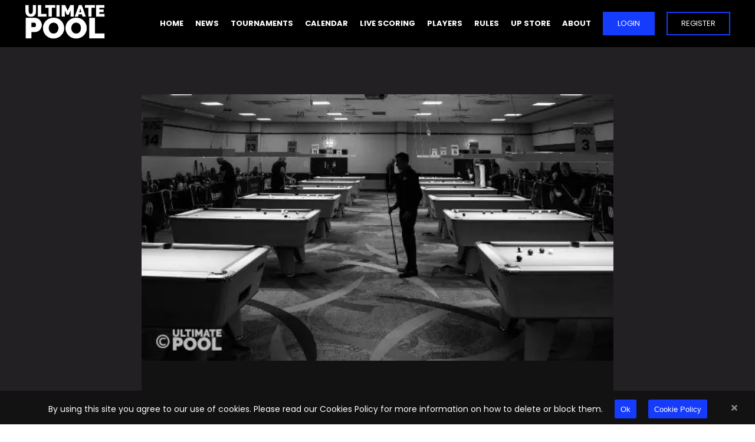

--- FILE ---
content_type: text/html; charset=utf-8
request_url: https://www.ultimatepoolgroup.com/article/cunningham-and-mccarthy-claim-inaugural-mini-series-titles
body_size: 8490
content:
<!DOCTYPE html><html><head><link rel="preconnect" href="https://fonts.gstatic.com" crossorigin /><meta name="viewport" content="width=device-width"/><meta charSet="utf-8"/><meta name="description" content="The Ultimate Pool Group organise and promote professional 8-Ball Pool events featuring the world’s top players."/><title></title><link rel="icon" href="https://cdn.ultimatepool.cloud.insysvt.com/favicon_62f4e1bc1e.png"/><link rel="stylesheet" data-href="https://fonts.googleapis.com/css2?family=Poppins:ital,wght@0,300;0,400;0,700;1,300;1,700&amp;display=swap" data-optimized-fonts="true"/><script async="" src="https://www.googletagmanager.com/gtag/js?id=G-882KZVF49W"></script><script>
                window.dataLayer = window.dataLayer || [];
                function gtag(){dataLayer.push(arguments);}
                gtag('js', new Date());
                gtag('config', 'G-882KZVF49W', { page_path: window.location.pathname });
              </script><link rel="preload" as="image" imagesrcset="/_next/image?url=https%3A%2F%2Fcdn.ultimatepool.cloud.insysvt.com%2FDSC_08029_1_9b36bac3d1.jpg&amp;w=640&amp;q=75 640w, /_next/image?url=https%3A%2F%2Fcdn.ultimatepool.cloud.insysvt.com%2FDSC_08029_1_9b36bac3d1.jpg&amp;w=750&amp;q=75 750w, /_next/image?url=https%3A%2F%2Fcdn.ultimatepool.cloud.insysvt.com%2FDSC_08029_1_9b36bac3d1.jpg&amp;w=828&amp;q=75 828w, /_next/image?url=https%3A%2F%2Fcdn.ultimatepool.cloud.insysvt.com%2FDSC_08029_1_9b36bac3d1.jpg&amp;w=1080&amp;q=75 1080w, /_next/image?url=https%3A%2F%2Fcdn.ultimatepool.cloud.insysvt.com%2FDSC_08029_1_9b36bac3d1.jpg&amp;w=1200&amp;q=75 1200w, /_next/image?url=https%3A%2F%2Fcdn.ultimatepool.cloud.insysvt.com%2FDSC_08029_1_9b36bac3d1.jpg&amp;w=1920&amp;q=75 1920w, /_next/image?url=https%3A%2F%2Fcdn.ultimatepool.cloud.insysvt.com%2FDSC_08029_1_9b36bac3d1.jpg&amp;w=2048&amp;q=75 2048w, /_next/image?url=https%3A%2F%2Fcdn.ultimatepool.cloud.insysvt.com%2FDSC_08029_1_9b36bac3d1.jpg&amp;w=3840&amp;q=75 3840w" imagesizes="100vw"/><meta name="next-head-count" content="9"/><link rel="preload" href="/_next/static/css/66d74197e8b085cf2da6.css" as="style"/><link rel="stylesheet" href="/_next/static/css/66d74197e8b085cf2da6.css" data-n-g=""/><link rel="preload" href="/_next/static/css/aeb856fe880db96708da.css" as="style"/><link rel="stylesheet" href="/_next/static/css/aeb856fe880db96708da.css" data-n-p=""/><noscript data-n-css=""></noscript><script defer="" nomodule="" src="/_next/static/chunks/polyfills-e7a279300235e161e32a.js"></script><script src="/_next/static/chunks/webpack-c7daf61c6f22b6f3bc19.js" defer=""></script><script src="/_next/static/chunks/framework-2f612445bd50b211f15a.js" defer=""></script><script src="/_next/static/chunks/main-f97bc49f62bb2c92baab.js" defer=""></script><script src="/_next/static/chunks/pages/_app-f7d8aad0de07b6315654.js" defer=""></script><script src="/_next/static/chunks/75fc9c18-84e7ab66c7989b7a8b6f.js" defer=""></script><script src="/_next/static/chunks/10-b3f9e03a941c249317d6.js" defer=""></script><script src="/_next/static/chunks/24-66fbb2853399b796d448.js" defer=""></script><script src="/_next/static/chunks/pages/article/%5Bid%5D-7c0e5209fff80ff3e7b5.js" defer=""></script><script src="/_next/static/nFwFdmp0HEf7hgLa4_9Jw/_buildManifest.js" defer=""></script><script src="/_next/static/nFwFdmp0HEf7hgLa4_9Jw/_ssgManifest.js" defer=""></script><style data-href="https://fonts.googleapis.com/css2?family=Poppins:ital,wght@0,300;0,400;0,700;1,300;1,700&display=swap">@font-face{font-family:'Poppins';font-style:italic;font-weight:300;font-display:swap;src:url(https://fonts.gstatic.com/s/poppins/v23/pxiDyp8kv8JHgFVrJJLm21llEw.woff) format('woff')}@font-face{font-family:'Poppins';font-style:italic;font-weight:700;font-display:swap;src:url(https://fonts.gstatic.com/s/poppins/v23/pxiDyp8kv8JHgFVrJJLmy15lEw.woff) format('woff')}@font-face{font-family:'Poppins';font-style:normal;font-weight:300;font-display:swap;src:url(https://fonts.gstatic.com/s/poppins/v23/pxiByp8kv8JHgFVrLDz8V1g.woff) format('woff')}@font-face{font-family:'Poppins';font-style:normal;font-weight:400;font-display:swap;src:url(https://fonts.gstatic.com/s/poppins/v23/pxiEyp8kv8JHgFVrFJM.woff) format('woff')}@font-face{font-family:'Poppins';font-style:normal;font-weight:700;font-display:swap;src:url(https://fonts.gstatic.com/s/poppins/v23/pxiByp8kv8JHgFVrLCz7V1g.woff) format('woff')}@font-face{font-family:'Poppins';font-style:italic;font-weight:300;font-display:swap;src:url(https://fonts.gstatic.com/s/poppins/v23/pxiDyp8kv8JHgFVrJJLm21lVFteOYktMqlap.woff2) format('woff2');unicode-range:U+0900-097F,U+1CD0-1CF9,U+200C-200D,U+20A8,U+20B9,U+20F0,U+25CC,U+A830-A839,U+A8E0-A8FF,U+11B00-11B09}@font-face{font-family:'Poppins';font-style:italic;font-weight:300;font-display:swap;src:url(https://fonts.gstatic.com/s/poppins/v23/pxiDyp8kv8JHgFVrJJLm21lVGdeOYktMqlap.woff2) format('woff2');unicode-range:U+0100-02BA,U+02BD-02C5,U+02C7-02CC,U+02CE-02D7,U+02DD-02FF,U+0304,U+0308,U+0329,U+1D00-1DBF,U+1E00-1E9F,U+1EF2-1EFF,U+2020,U+20A0-20AB,U+20AD-20C0,U+2113,U+2C60-2C7F,U+A720-A7FF}@font-face{font-family:'Poppins';font-style:italic;font-weight:300;font-display:swap;src:url(https://fonts.gstatic.com/s/poppins/v23/pxiDyp8kv8JHgFVrJJLm21lVF9eOYktMqg.woff2) format('woff2');unicode-range:U+0000-00FF,U+0131,U+0152-0153,U+02BB-02BC,U+02C6,U+02DA,U+02DC,U+0304,U+0308,U+0329,U+2000-206F,U+20AC,U+2122,U+2191,U+2193,U+2212,U+2215,U+FEFF,U+FFFD}@font-face{font-family:'Poppins';font-style:italic;font-weight:700;font-display:swap;src:url(https://fonts.gstatic.com/s/poppins/v23/pxiDyp8kv8JHgFVrJJLmy15VFteOYktMqlap.woff2) format('woff2');unicode-range:U+0900-097F,U+1CD0-1CF9,U+200C-200D,U+20A8,U+20B9,U+20F0,U+25CC,U+A830-A839,U+A8E0-A8FF,U+11B00-11B09}@font-face{font-family:'Poppins';font-style:italic;font-weight:700;font-display:swap;src:url(https://fonts.gstatic.com/s/poppins/v23/pxiDyp8kv8JHgFVrJJLmy15VGdeOYktMqlap.woff2) format('woff2');unicode-range:U+0100-02BA,U+02BD-02C5,U+02C7-02CC,U+02CE-02D7,U+02DD-02FF,U+0304,U+0308,U+0329,U+1D00-1DBF,U+1E00-1E9F,U+1EF2-1EFF,U+2020,U+20A0-20AB,U+20AD-20C0,U+2113,U+2C60-2C7F,U+A720-A7FF}@font-face{font-family:'Poppins';font-style:italic;font-weight:700;font-display:swap;src:url(https://fonts.gstatic.com/s/poppins/v23/pxiDyp8kv8JHgFVrJJLmy15VF9eOYktMqg.woff2) format('woff2');unicode-range:U+0000-00FF,U+0131,U+0152-0153,U+02BB-02BC,U+02C6,U+02DA,U+02DC,U+0304,U+0308,U+0329,U+2000-206F,U+20AC,U+2122,U+2191,U+2193,U+2212,U+2215,U+FEFF,U+FFFD}@font-face{font-family:'Poppins';font-style:normal;font-weight:300;font-display:swap;src:url(https://fonts.gstatic.com/s/poppins/v23/pxiByp8kv8JHgFVrLDz8Z11lFd2JQEl8qw.woff2) format('woff2');unicode-range:U+0900-097F,U+1CD0-1CF9,U+200C-200D,U+20A8,U+20B9,U+20F0,U+25CC,U+A830-A839,U+A8E0-A8FF,U+11B00-11B09}@font-face{font-family:'Poppins';font-style:normal;font-weight:300;font-display:swap;src:url(https://fonts.gstatic.com/s/poppins/v23/pxiByp8kv8JHgFVrLDz8Z1JlFd2JQEl8qw.woff2) format('woff2');unicode-range:U+0100-02BA,U+02BD-02C5,U+02C7-02CC,U+02CE-02D7,U+02DD-02FF,U+0304,U+0308,U+0329,U+1D00-1DBF,U+1E00-1E9F,U+1EF2-1EFF,U+2020,U+20A0-20AB,U+20AD-20C0,U+2113,U+2C60-2C7F,U+A720-A7FF}@font-face{font-family:'Poppins';font-style:normal;font-weight:300;font-display:swap;src:url(https://fonts.gstatic.com/s/poppins/v23/pxiByp8kv8JHgFVrLDz8Z1xlFd2JQEk.woff2) format('woff2');unicode-range:U+0000-00FF,U+0131,U+0152-0153,U+02BB-02BC,U+02C6,U+02DA,U+02DC,U+0304,U+0308,U+0329,U+2000-206F,U+20AC,U+2122,U+2191,U+2193,U+2212,U+2215,U+FEFF,U+FFFD}@font-face{font-family:'Poppins';font-style:normal;font-weight:400;font-display:swap;src:url(https://fonts.gstatic.com/s/poppins/v23/pxiEyp8kv8JHgFVrJJbecnFHGPezSQ.woff2) format('woff2');unicode-range:U+0900-097F,U+1CD0-1CF9,U+200C-200D,U+20A8,U+20B9,U+20F0,U+25CC,U+A830-A839,U+A8E0-A8FF,U+11B00-11B09}@font-face{font-family:'Poppins';font-style:normal;font-weight:400;font-display:swap;src:url(https://fonts.gstatic.com/s/poppins/v23/pxiEyp8kv8JHgFVrJJnecnFHGPezSQ.woff2) format('woff2');unicode-range:U+0100-02BA,U+02BD-02C5,U+02C7-02CC,U+02CE-02D7,U+02DD-02FF,U+0304,U+0308,U+0329,U+1D00-1DBF,U+1E00-1E9F,U+1EF2-1EFF,U+2020,U+20A0-20AB,U+20AD-20C0,U+2113,U+2C60-2C7F,U+A720-A7FF}@font-face{font-family:'Poppins';font-style:normal;font-weight:400;font-display:swap;src:url(https://fonts.gstatic.com/s/poppins/v23/pxiEyp8kv8JHgFVrJJfecnFHGPc.woff2) format('woff2');unicode-range:U+0000-00FF,U+0131,U+0152-0153,U+02BB-02BC,U+02C6,U+02DA,U+02DC,U+0304,U+0308,U+0329,U+2000-206F,U+20AC,U+2122,U+2191,U+2193,U+2212,U+2215,U+FEFF,U+FFFD}@font-face{font-family:'Poppins';font-style:normal;font-weight:700;font-display:swap;src:url(https://fonts.gstatic.com/s/poppins/v23/pxiByp8kv8JHgFVrLCz7Z11lFd2JQEl8qw.woff2) format('woff2');unicode-range:U+0900-097F,U+1CD0-1CF9,U+200C-200D,U+20A8,U+20B9,U+20F0,U+25CC,U+A830-A839,U+A8E0-A8FF,U+11B00-11B09}@font-face{font-family:'Poppins';font-style:normal;font-weight:700;font-display:swap;src:url(https://fonts.gstatic.com/s/poppins/v23/pxiByp8kv8JHgFVrLCz7Z1JlFd2JQEl8qw.woff2) format('woff2');unicode-range:U+0100-02BA,U+02BD-02C5,U+02C7-02CC,U+02CE-02D7,U+02DD-02FF,U+0304,U+0308,U+0329,U+1D00-1DBF,U+1E00-1E9F,U+1EF2-1EFF,U+2020,U+20A0-20AB,U+20AD-20C0,U+2113,U+2C60-2C7F,U+A720-A7FF}@font-face{font-family:'Poppins';font-style:normal;font-weight:700;font-display:swap;src:url(https://fonts.gstatic.com/s/poppins/v23/pxiByp8kv8JHgFVrLCz7Z1xlFd2JQEk.woff2) format('woff2');unicode-range:U+0000-00FF,U+0131,U+0152-0153,U+02BB-02BC,U+02C6,U+02DA,U+02DC,U+0304,U+0308,U+0329,U+2000-206F,U+20AC,U+2122,U+2191,U+2193,U+2212,U+2215,U+FEFF,U+FFFD}</style></head><body><div id="__next"><nav class="Header_navbar__1d1v8"><div class="Header_logoContainer__1nC33"><a href="/home"><div style="display:inline-block;max-width:100%;overflow:hidden;position:relative;box-sizing:border-box;margin:0"><div style="box-sizing:border-box;display:block;max-width:100%"><img style="max-width:100%;display:block;margin:0;border:none;padding:0" alt="" aria-hidden="true" role="presentation" src="[data-uri]"/></div><noscript><img srcSet="/_next/image?url=%2F_next%2Fstatic%2Fimage%2Fassets%2Flogo.384aa6be3406615c215ac172057749ae.png&amp;w=256&amp;q=75 1x, /_next/image?url=%2F_next%2Fstatic%2Fimage%2Fassets%2Flogo.384aa6be3406615c215ac172057749ae.png&amp;w=384&amp;q=75 2x" src="/_next/image?url=%2F_next%2Fstatic%2Fimage%2Fassets%2Flogo.384aa6be3406615c215ac172057749ae.png&amp;w=384&amp;q=75" decoding="async" style="position:absolute;top:0;left:0;bottom:0;right:0;box-sizing:border-box;padding:0;border:none;margin:auto;display:block;width:0;height:0;min-width:100%;max-width:100%;min-height:100%;max-height:100%"/></noscript><img src="[data-uri]" decoding="async" style="position:absolute;top:0;left:0;bottom:0;right:0;box-sizing:border-box;padding:0;border:none;margin:auto;display:block;width:0;height:0;min-width:100%;max-width:100%;min-height:100%;max-height:100%"/></div></a></div><ul class="Header_navList__2F-5C"><li class="Header_listItem__Dy9Pf"><a href="/home">HOME</a></li><li class="Header_listItem__Dy9Pf"><a href="/news">NEWS</a></li><li class="Header_listItem__Dy9Pf"><a href="/tournaments">TOURNAMENTS</a></li><li class="Header_listItem__Dy9Pf"><a href="/calendar">CALENDAR</a></li><li class="Header_listItem__Dy9Pf"><a href="/live-scoring">LIVE SCORING</a></li><li class="Header_listItem__Dy9Pf"><a href="/players">PLAYERS</a></li><li class="Header_listItem__Dy9Pf"><a href="/rules">RULES</a></li><li class="Header_listItem__Dy9Pf"><a target="_blank" rel="noopener noreferrer" href="https://www.ultimatepoolshop.com">UP STORE</a></li><li class="Header_listItem__Dy9Pf"><a href="/about">ABOUT</a></li><li class="Header_listItem__Dy9Pf"><button class="Header_btnLogin__eqhsG">LOGIN</button></li><li class="Header_listItem__Dy9Pf"><button class="Header_btnLogin__eqhsG"> <!-- -->REGISTER<!-- --> </button></li></ul><div class="Header_menu__aD_lf"><div class="Header_menuLine__20z8N"></div><div class="Header_menuLine__20z8N"></div><div class="Header_menuLine__20z8N"></div></div></nav><div class="Layout_bodyWrapper__KU4nx"><div class="Article_wrapper__1dXjP"><div class="Photo_container__3rS9H"><div style="display:block;overflow:hidden;position:absolute;top:0;left:0;bottom:0;right:0;box-sizing:border-box;margin:0"><img sizes="100vw" srcSet="/_next/image?url=https%3A%2F%2Fcdn.ultimatepool.cloud.insysvt.com%2FDSC_08029_1_9b36bac3d1.jpg&amp;w=640&amp;q=75 640w, /_next/image?url=https%3A%2F%2Fcdn.ultimatepool.cloud.insysvt.com%2FDSC_08029_1_9b36bac3d1.jpg&amp;w=750&amp;q=75 750w, /_next/image?url=https%3A%2F%2Fcdn.ultimatepool.cloud.insysvt.com%2FDSC_08029_1_9b36bac3d1.jpg&amp;w=828&amp;q=75 828w, /_next/image?url=https%3A%2F%2Fcdn.ultimatepool.cloud.insysvt.com%2FDSC_08029_1_9b36bac3d1.jpg&amp;w=1080&amp;q=75 1080w, /_next/image?url=https%3A%2F%2Fcdn.ultimatepool.cloud.insysvt.com%2FDSC_08029_1_9b36bac3d1.jpg&amp;w=1200&amp;q=75 1200w, /_next/image?url=https%3A%2F%2Fcdn.ultimatepool.cloud.insysvt.com%2FDSC_08029_1_9b36bac3d1.jpg&amp;w=1920&amp;q=75 1920w, /_next/image?url=https%3A%2F%2Fcdn.ultimatepool.cloud.insysvt.com%2FDSC_08029_1_9b36bac3d1.jpg&amp;w=2048&amp;q=75 2048w, /_next/image?url=https%3A%2F%2Fcdn.ultimatepool.cloud.insysvt.com%2FDSC_08029_1_9b36bac3d1.jpg&amp;w=3840&amp;q=75 3840w" src="/_next/image?url=https%3A%2F%2Fcdn.ultimatepool.cloud.insysvt.com%2FDSC_08029_1_9b36bac3d1.jpg&amp;w=3840&amp;q=75" decoding="async" style="position:absolute;top:0;left:0;bottom:0;right:0;box-sizing:border-box;padding:0;border:none;margin:auto;display:block;width:0;height:0;min-width:100%;max-width:100%;min-height:100%;max-height:100%;object-fit:cover;object-position:center;filter:blur(20px);background-size:cover;background-image:url(&quot;[data-uri]&quot;)"/></div></div><div class="Article_body__2VfFZ"><div class="PublishInfo_publishInfo__3nMLx"><svg aria-hidden="true" focusable="false" data-prefix="far" data-icon="calendar" class="svg-inline--fa fa-calendar fa-w-14 " role="img" xmlns="http://www.w3.org/2000/svg" viewBox="0 0 448 512"><path fill="currentColor" d="M400 64h-48V12c0-6.6-5.4-12-12-12h-40c-6.6 0-12 5.4-12 12v52H160V12c0-6.6-5.4-12-12-12h-40c-6.6 0-12 5.4-12 12v52H48C21.5 64 0 85.5 0 112v352c0 26.5 21.5 48 48 48h352c26.5 0 48-21.5 48-48V112c0-26.5-21.5-48-48-48zm-6 400H54c-3.3 0-6-2.7-6-6V160h352v298c0 3.3-2.7 6-6 6z"></path></svg><span>Monday 03 October</span></div><p class="Title_format__2rKWG">Cunningham and McCarthy Claim Inaugural Mini Series Titles</p><p class="Metadata_metadata__3GZse">News</p><article class="markdown-body"><p><strong>It was a memorable weekend in Daventry for Northern Irish pool as professionals Emma Cunningham and Ronan McCarthy won their maiden Ultimate Pool titles during the first-ever Mini Series staging.</strong></p>
<p><strong>Four-time world champion Emma Cunningham enjoyed her best weekend on the Ultimate Pool circuit, so far, as she secured the Women’s Mini Series title.</strong></p>
<p>‘The Wookie’ won all three of her group games – dropping just three frames – to finish top of Group A and qualify for the last 32 knockouts. There, she eliminated a string of high-profile opponents – all with significant titles to their names.</p>
<p><img src="https://cdn.ultimatepool.cloud.insysvt.com/Emma_Cunningham_breaking_1_1_5c24bf8335.jpg" alt="Emma Cunningham breaking 1 (1).jpg"/></p>
<p>Cunningham defeated former Home Nations Singles Champion Sophie Gibbs-Nicholls 4-1, former world blackball champion Mika Roonay 4-3, current world blackball champion and number one Women’s Series player Harriet Haynes 5-2, and then former national champion Danielle Randle, 5-3, in the semi-finals.</p>
<p>On the other side of the draw, Kerry Griffiths also endured a tough route to the title match. Having emerged from a tricky group, the English cueist worked her way through the knockouts; stopping former world champion Kirsty Lee-Davies 5-1 in the other last four tie.</p>
<p>However, a resurgent Cunningham was not to be denied the title and a £1,200 payday as she produced a classy performance during a 6-1 victory in the final.</p>
<p><strong>After a difficult few months on the professional scene, McCarthy was back adding another big title to his illustrious CV in the Seniors Mini Series.</strong></p>
<p>One of the sport’s most popular characters, McCarthy was vintage at the Daventry Court Mercure Hotel as he banked a £1,800 payday as the last player standing from a stacked field of 128 players.</p>
<p><img src="https://cdn.ultimatepool.cloud.insysvt.com/Ronan_Mc_Carthy_1_86912654d8.jpg" alt="Ronan McCarthy (1).jpg"/></p>
<p>‘The Babe’ won five of his seven group games to finish second in his group and qualify for the last 64 where he saw off Neal Jackson 4-2, fellow professional and former European Champion Dylan Leary 4-2, Lee Ross 4-0, Andy Appleton 4-3 and Phil Green 5-1.</p>
<p>McCarthy’s opponent in the final was another all-time legend of the sport in Keith Brewer, who was making his Ultimate Pool debut.</p>
<p>Winner of countless major titles and accolades, Brewer adapted very well to the rules and environment, easing through his group before knockout victories including over Martin Hazell and Dave Arnold in the last eight and four respectively.</p>
<p>In a classic final, all eight frames went with break as Brewer cleared in the last of those with just seconds remaining to force a dramatic 6-red shootout where McCarthy set a time of 33 seconds that Brewer could not better.</p>
<p><img src="https://cdn.ultimatepool.cloud.insysvt.com/Lyndsey_Roberts_44d1150a7c.jpg" alt="Lyndsey Roberts.jpg"/></p>
<p><strong>In the plate competitions, there was joy for Lyndsey Roberts and Lee Kendall as they claimed the Women’s and Seniors titles respectively.</strong></p>
<p>A world team champion with England, Roberts didn’t drop a single frame during her first three matches before successes over Morgan Peach 4-2 in the semi-finals and Jodie Allen 5-1 in the final.</p>
<p>Kendall – another of the sport’s all-time greats with his contributions both on and off the table – bounced back with a fine run of results on Sunday, relinquishing only three frames during the opening four rounds before ousting Vikas Sabharwal 4-3 in the last four and seeing off Steve Tedds 5-1 in the final.</p>
<p><img src="https://cdn.ultimatepool.cloud.insysvt.com/Lee_Kendall_1_da7b689d28.jpg" alt="Lee Kendall (1).jpg"/></p></article></div></div><div class="Modal_container__63owF">By using this site you agree to our use of cookies. Please read our Cookies Policy for more information on how to delete or block them.<button>Ok</button><button><a href="/cookie-policy">Cookie Policy</a></button><div class="Modal_iconClose__2-rGo"><svg aria-hidden="true" focusable="false" data-prefix="fas" data-icon="times" class="svg-inline--fa fa-times fa-w-11 " role="img" xmlns="http://www.w3.org/2000/svg" viewBox="0 0 352 512"><path fill="currentColor" d="M242.72 256l100.07-100.07c12.28-12.28 12.28-32.19 0-44.48l-22.24-22.24c-12.28-12.28-32.19-12.28-44.48 0L176 189.28 75.93 89.21c-12.28-12.28-32.19-12.28-44.48 0L9.21 111.45c-12.28 12.28-12.28 32.19 0 44.48L109.28 256 9.21 356.07c-12.28 12.28-12.28 32.19 0 44.48l22.24 22.24c12.28 12.28 32.2 12.28 44.48 0L176 322.72l100.07 100.07c12.28 12.28 32.2 12.28 44.48 0l22.24-22.24c12.28-12.28 12.28-32.19 0-44.48L242.72 256z"></path></svg></div></div><div class="Footer_footer__m-CWb"><div class="Footer_social__2dUSJ"><ul><li><a target="_blank" href="https://www.facebook.com/ultimatepoolgroup/"><svg aria-hidden="true" focusable="false" data-prefix="fab" data-icon="facebook" class="svg-inline--fa fa-facebook fa-w-16 " role="img" xmlns="http://www.w3.org/2000/svg" viewBox="0 0 512 512"><path fill="currentColor" d="M504 256C504 119 393 8 256 8S8 119 8 256c0 123.78 90.69 226.38 209.25 245V327.69h-63V256h63v-54.64c0-62.15 37-96.48 93.67-96.48 27.14 0 55.52 4.84 55.52 4.84v61h-31.28c-30.8 0-40.41 19.12-40.41 38.73V256h68.78l-11 71.69h-57.78V501C413.31 482.38 504 379.78 504 256z"></path></svg></a></li><li><a target="_blank" href="https://www.instagram.com/ultimatepool/"><svg aria-hidden="true" focusable="false" data-prefix="fab" data-icon="instagram" class="svg-inline--fa fa-instagram fa-w-14 " role="img" xmlns="http://www.w3.org/2000/svg" viewBox="0 0 448 512"><path fill="currentColor" d="M224.1 141c-63.6 0-114.9 51.3-114.9 114.9s51.3 114.9 114.9 114.9S339 319.5 339 255.9 287.7 141 224.1 141zm0 189.6c-41.1 0-74.7-33.5-74.7-74.7s33.5-74.7 74.7-74.7 74.7 33.5 74.7 74.7-33.6 74.7-74.7 74.7zm146.4-194.3c0 14.9-12 26.8-26.8 26.8-14.9 0-26.8-12-26.8-26.8s12-26.8 26.8-26.8 26.8 12 26.8 26.8zm76.1 27.2c-1.7-35.9-9.9-67.7-36.2-93.9-26.2-26.2-58-34.4-93.9-36.2-37-2.1-147.9-2.1-184.9 0-35.8 1.7-67.6 9.9-93.9 36.1s-34.4 58-36.2 93.9c-2.1 37-2.1 147.9 0 184.9 1.7 35.9 9.9 67.7 36.2 93.9s58 34.4 93.9 36.2c37 2.1 147.9 2.1 184.9 0 35.9-1.7 67.7-9.9 93.9-36.2 26.2-26.2 34.4-58 36.2-93.9 2.1-37 2.1-147.8 0-184.8zM398.8 388c-7.8 19.6-22.9 34.7-42.6 42.6-29.5 11.7-99.5 9-132.1 9s-102.7 2.6-132.1-9c-19.6-7.8-34.7-22.9-42.6-42.6-11.7-29.5-9-99.5-9-132.1s-2.6-102.7 9-132.1c7.8-19.6 22.9-34.7 42.6-42.6 29.5-11.7 99.5-9 132.1-9s102.7-2.6 132.1 9c19.6 7.8 34.7 22.9 42.6 42.6 11.7 29.5 9 99.5 9 132.1s2.7 102.7-9 132.1z"></path></svg></a></li><li><a target="_blank" href="https://twitter.com/ultimatepool_"><svg aria-hidden="true" focusable="false" data-prefix="fab" data-icon="twitter" class="svg-inline--fa fa-twitter fa-w-16 " role="img" xmlns="http://www.w3.org/2000/svg" viewBox="0 0 512 512"><path fill="currentColor" d="M459.37 151.716c.325 4.548.325 9.097.325 13.645 0 138.72-105.583 298.558-298.558 298.558-59.452 0-114.68-17.219-161.137-47.106 8.447.974 16.568 1.299 25.34 1.299 49.055 0 94.213-16.568 130.274-44.832-46.132-.975-84.792-31.188-98.112-72.772 6.498.974 12.995 1.624 19.818 1.624 9.421 0 18.843-1.3 27.614-3.573-48.081-9.747-84.143-51.98-84.143-102.985v-1.299c13.969 7.797 30.214 12.67 47.431 13.319-28.264-18.843-46.781-51.005-46.781-87.391 0-19.492 5.197-37.36 14.294-52.954 51.655 63.675 129.3 105.258 216.365 109.807-1.624-7.797-2.599-15.918-2.599-24.04 0-57.828 46.782-104.934 104.934-104.934 30.213 0 57.502 12.67 76.67 33.137 23.715-4.548 46.456-13.32 66.599-25.34-7.798 24.366-24.366 44.833-46.132 57.827 21.117-2.273 41.584-8.122 60.426-16.243-14.292 20.791-32.161 39.308-52.628 54.253z"></path></svg></a></li><li><a target="_blank" href="https://www.youtube.com/channel/UCp5XgueD-WhXn_jMJF--BRQ"><svg aria-hidden="true" focusable="false" data-prefix="fab" data-icon="youtube" class="svg-inline--fa fa-youtube fa-w-18 " role="img" xmlns="http://www.w3.org/2000/svg" viewBox="0 0 576 512"><path fill="currentColor" d="M549.655 124.083c-6.281-23.65-24.787-42.276-48.284-48.597C458.781 64 288 64 288 64S117.22 64 74.629 75.486c-23.497 6.322-42.003 24.947-48.284 48.597-11.412 42.867-11.412 132.305-11.412 132.305s0 89.438 11.412 132.305c6.281 23.65 24.787 41.5 48.284 47.821C117.22 448 288 448 288 448s170.78 0 213.371-11.486c23.497-6.321 42.003-24.171 48.284-47.821 11.412-42.867 11.412-132.305 11.412-132.305s0-89.438-11.412-132.305zm-317.51 213.508V175.185l142.739 81.205-142.739 81.201z"></path></svg></a></li><li><a target="_blank" href="https://www.tiktok.com/@ultimatepool?lang=en"><svg aria-hidden="true" focusable="false" data-prefix="fab" data-icon="tiktok" class="svg-inline--fa fa-tiktok fa-w-14 " role="img" xmlns="http://www.w3.org/2000/svg" viewBox="0 0 448 512"><path fill="currentColor" d="M448,209.91a210.06,210.06,0,0,1-122.77-39.25V349.38A162.55,162.55,0,1,1,185,188.31V278.2a74.62,74.62,0,1,0,52.23,71.18V0l88,0a121.18,121.18,0,0,0,1.86,22.17h0A122.18,122.18,0,0,0,381,102.39a121.43,121.43,0,0,0,67,20.14Z"></path></svg></a></li></ul></div><div class="Footer_social__2dUSJ"><ul><li><a target="_blank" href="https://play.google.com/store/apps/details?id=com.ultimatepoolgroup"><div style="display:inline-block;max-width:100%;overflow:hidden;position:relative;box-sizing:border-box;margin:0"><div style="box-sizing:border-box;display:block;max-width:100%"><img style="max-width:100%;display:block;margin:0;border:none;padding:0" alt="" aria-hidden="true" role="presentation" src="[data-uri]"/></div><noscript><img srcSet="/_next/image?url=%2F_next%2Fstatic%2Fimage%2Fassets%2Fgoogleplay.baec1acaeed9c742d92208abf507edf0.png&amp;w=256&amp;q=75 1x, /_next/image?url=%2F_next%2Fstatic%2Fimage%2Fassets%2Fgoogleplay.baec1acaeed9c742d92208abf507edf0.png&amp;w=384&amp;q=75 2x" src="/_next/image?url=%2F_next%2Fstatic%2Fimage%2Fassets%2Fgoogleplay.baec1acaeed9c742d92208abf507edf0.png&amp;w=384&amp;q=75" decoding="async" style="position:absolute;top:0;left:0;bottom:0;right:0;box-sizing:border-box;padding:0;border:none;margin:auto;display:block;width:0;height:0;min-width:100%;max-width:100%;min-height:100%;max-height:100%;object-position:center"/></noscript><img src="[data-uri]" decoding="async" style="position:absolute;top:0;left:0;bottom:0;right:0;box-sizing:border-box;padding:0;border:none;margin:auto;display:block;width:0;height:0;min-width:100%;max-width:100%;min-height:100%;max-height:100%;object-position:center"/></div></a></li><li><a target="_blank" href="https://apps.apple.com/pl/app/ultimatepoolgroup/id1618902716"><div style="display:inline-block;max-width:100%;overflow:hidden;position:relative;box-sizing:border-box;margin:0"><div style="box-sizing:border-box;display:block;max-width:100%"><img style="max-width:100%;display:block;margin:0;border:none;padding:0" alt="" aria-hidden="true" role="presentation" src="[data-uri]"/></div><noscript><img srcSet="/_next/image?url=%2F_next%2Fstatic%2Fimage%2Fassets%2Fappstore.15a2e518261075dce1d2e3a40dee167a.png&amp;w=128&amp;q=75 1x, /_next/image?url=%2F_next%2Fstatic%2Fimage%2Fassets%2Fappstore.15a2e518261075dce1d2e3a40dee167a.png&amp;w=256&amp;q=75 2x" src="/_next/image?url=%2F_next%2Fstatic%2Fimage%2Fassets%2Fappstore.15a2e518261075dce1d2e3a40dee167a.png&amp;w=256&amp;q=75" decoding="async" style="position:absolute;top:0;left:0;bottom:0;right:0;box-sizing:border-box;padding:0;border:none;margin:auto;display:block;width:0;height:0;min-width:100%;max-width:100%;min-height:100%;max-height:100%;object-position:center"/></noscript><img src="[data-uri]" decoding="async" style="position:absolute;top:0;left:0;bottom:0;right:0;box-sizing:border-box;padding:0;border:none;margin:auto;display:block;width:0;height:0;min-width:100%;max-width:100%;min-height:100%;max-height:100%;object-position:center"/></div></a></li></ul></div><div class="Footer_policy__DMPtL"><ul><li><a href="/privacy-policy">Privacy Policy</a></li><li><a href="/cookie-policy">Cookie Policy</a></li><li><a href="/terms-and-conditions">Terms &amp; Conditions</a></li></ul></div><div class="Footer_copyright__3laMK"><span>© <!-- -->2026<!-- --> Ultimate Pool Group. All rights reserved.</span></div></div></div><div class="Toastify"></div></div><script id="__NEXT_DATA__" type="application/json">{"props":{"pageProps":{"meta":{"title":"Article - Ultimate Pool Group","hasMaskingUrl":true,"isWebView":false},"content":{"id":891,"type":"NEWS","title":"Cunningham and McCarthy Claim Inaugural Mini Series Titles","description":"**It was a memorable weekend in Daventry for Northern Irish pool as professionals Emma Cunningham and Ronan McCarthy won their maiden Ultimate Pool titles during the first-ever Mini Series staging.** \n\n**Four-time world champion Emma Cunningham enjoyed her best weekend on the Ultimate Pool circuit, so far, as she secured the Women’s Mini Series title.** \n\n‘The Wookie’ won all three of her group games – dropping just three frames – to finish top of Group A and qualify for the last 32 knockouts. There, she eliminated a string of high-profile opponents – all with significant titles to their names. \n\n![Emma Cunningham breaking 1 (1).jpg](https://cdn.ultimatepool.cloud.insysvt.com/Emma_Cunningham_breaking_1_1_5c24bf8335.jpg)\n\nCunningham defeated former Home Nations Singles Champion Sophie Gibbs-Nicholls 4-1, former world blackball champion Mika Roonay 4-3, current world blackball champion and number one Women’s Series player Harriet Haynes 5-2, and then former national champion Danielle Randle, 5-3, in the semi-finals. \n\nOn the other side of the draw, Kerry Griffiths also endured a tough route to the title match. Having emerged from a tricky group, the English cueist worked her way through the knockouts; stopping former world champion Kirsty Lee-Davies 5-1 in the other last four tie. \n\nHowever, a resurgent Cunningham was not to be denied the title and a £1,200 payday as she produced a classy performance during a 6-1 victory in the final. \n\n**After a difficult few months on the professional scene, McCarthy was back adding another big title to his illustrious CV in the Seniors Mini Series.** \n\nOne of the sport’s most popular characters, McCarthy was vintage at the Daventry Court Mercure Hotel as he banked a £1,800 payday as the last player standing from a stacked field of 128 players. \n\n![Ronan McCarthy (1).jpg](https://cdn.ultimatepool.cloud.insysvt.com/Ronan_Mc_Carthy_1_86912654d8.jpg)\n\n‘The Babe’ won five of his seven group games to finish second in his group and qualify for the last 64 where he saw off Neal Jackson 4-2, fellow professional and former European Champion Dylan Leary 4-2, Lee Ross 4-0, Andy Appleton 4-3 and Phil Green 5-1. \n\nMcCarthy’s opponent in the final was another all-time legend of the sport in Keith Brewer, who was making his Ultimate Pool debut. \n\nWinner of countless major titles and accolades, Brewer adapted very well to the rules and environment, easing through his group before knockout victories including over Martin Hazell and Dave Arnold in the last eight and four respectively. \n\nIn a classic final, all eight frames went with break as Brewer cleared in the last of those with just seconds remaining to force a dramatic 6-red shootout where McCarthy set a time of 33 seconds that Brewer could not better. \n\n![Lyndsey Roberts.jpg](https://cdn.ultimatepool.cloud.insysvt.com/Lyndsey_Roberts_44d1150a7c.jpg)\n\n**In the plate competitions, there was joy for Lyndsey Roberts and Lee Kendall as they claimed the Women’s and Seniors titles respectively.** \n\nA world team champion with England, Roberts didn’t drop a single frame during her first three matches before successes over Morgan Peach 4-2 in the semi-finals and Jodie Allen 5-1 in the final. \n\nKendall – another of the sport’s all-time greats with his contributions both on and off the table – bounced back with a fine run of results on Sunday, relinquishing only three frames during the opening four rounds before ousting Vikas Sabharwal 4-3 in the last four and seeing off Steve Tedds 5-1 in the final. \n\n![Lee Kendall (1).jpg](https://cdn.ultimatepool.cloud.insysvt.com/Lee_Kendall_1_da7b689d28.jpg)\n","videoId":null,"beginTime":null,"endTime":null,"durationSeconds":null,"tournament":null,"published_at":"2022-10-03T07:54:38.321Z","created_at":"2022-10-03T07:54:34.372Z","updated_at":"2022-10-03T08:01:17.792Z","author":null,"codename":"cunningham-and-mccarthy-claim-inaugural-mini-series-titles","event":null,"photo":[{"id":1440,"name":"DSC08029 (1).jpg","alternativeText":"","caption":"","width":600,"height":337,"formats":{"small":{"ext":".jpg","url":"https://cdn.ultimatepool.cloud.insysvt.com/small_DSC_08029_1_9b36bac3d1.jpg","hash":"small_DSC_08029_1_9b36bac3d1","mime":"image/jpeg","name":"small_DSC08029 (1).jpg","path":null,"size":28.65,"width":500,"height":281},"thumbnail":{"ext":".jpg","url":"https://cdn.ultimatepool.cloud.insysvt.com/thumbnail_DSC_08029_1_9b36bac3d1.jpg","hash":"thumbnail_DSC_08029_1_9b36bac3d1","mime":"image/jpeg","name":"thumbnail_DSC08029 (1).jpg","path":null,"size":8.69,"width":245,"height":138}},"hash":"DSC_08029_1_9b36bac3d1","ext":".jpg","mime":"image/jpeg","size":39.44,"url":"https://cdn.ultimatepool.cloud.insysvt.com/DSC_08029_1_9b36bac3d1.jpg","previewUrl":null,"provider":"aws-s3-plus-cdn","provider_metadata":null,"created_at":"2022-10-03T08:01:14.683Z","updated_at":"2022-10-03T08:01:14.695Z"}],"products":[],"isPurchased":false}},"initialReduxState":{"register":{"emailIsAlreadyUsed":false,"registerUserError":false,"emailWithConfirmationSended":false,"passwordDontMatch":false,"fetchingRequest":false},"login":{"emailOrPasswordInvalid":false,"undefinedError":false,"token":"","user":{},"forgotPasswordEmailSended":false,"passwordHasBeenChanged":false,"confirmEmailBeforeLogin":false,"fetchingRequest":false},"transaction":{"transactionState":"PENDING"},"purchase":{"isDialogOpen":false,"products":[],"isInProgress":false,"hasError":false},"content":{"free":{"isDialogOpen":false,"title":""}},"user":{"updatingUserData":false,"updateError":false,"updateSuccess":false}},"__N_SSP":true},"page":"/article/[id]","query":{"id":"cunningham-and-mccarthy-claim-inaugural-mini-series-titles"},"buildId":"nFwFdmp0HEf7hgLa4_9Jw","runtimeConfig":{"apiUrl":"https://strapi.ultimatepool.cloud.insysvt.com"},"isFallback":false,"gssp":true,"appGip":true,"scriptLoader":[]}</script></body></html>

--- FILE ---
content_type: text/css
request_url: https://www.ultimatepoolgroup.com/_next/static/css/aeb856fe880db96708da.css
body_size: 445
content:
.Metadata_metadata__3GZse{font:normal normal normal 16px/28px Poppins,sans-serif;letter-spacing:0;color:#fff;padding-bottom:25px}.Photo_container__3rS9H{position:relative;width:300px;height:170px;margin:auto}@media(min-width:657px){.Photo_container__3rS9H{width:470px;height:266px}}@media(min-width:900px){.Photo_container__3rS9H{width:650px;height:367px;margin:0}}@media(min-width:1600px){.Photo_container__3rS9H{width:850px;height:480px}}@media(min-width:657px){[class*=Article] .Photo_container__3rS9H{width:600px;height:339px}}@media(min-width:900px){[class*=Article] .Photo_container__3rS9H{width:800px;height:452px}}.PublishInfo_publishInfo__3nMLx{font:normal normal normal 16px/28px Poppins,sans-serif;color:hsla(0,0%,100%,.5019607843137255);padding-bottom:20px}.PublishInfo_publishInfo__3nMLx span{padding-left:10px}.Title_format__2rKWG{font:normal normal 700 28px/28px Poppins,sans-serif;letter-spacing:0;color:#fff;padding-bottom:15px}@media(min-width:468px){.Title_format__2rKWG{font-size:40px;line-height:48px}}.Article_wrapper__1dXjP{display:-moz-box;display:flex;justify-content:space-around;-moz-box-align:center;align-items:center;-moz-box-orient:vertical;-moz-box-direction:normal;flex-direction:column;background-color:#232023;padding-top:80px;padding-bottom:80px;min-height:inherit}.Article_body__2VfFZ{background-color:#121213;padding:50px;width:100%}@media(min-width:657px){.Article_body__2VfFZ{width:600px}}@media(min-width:900px){.Article_body__2VfFZ{width:800px}}.Article_body__2VfFZ article{font:normal normal normal 16px/24px Poppins,sans-serif;color:hsla(0,0%,100%,.5019607843137255)}

--- FILE ---
content_type: text/css
request_url: https://www.ultimatepoolgroup.com/_next/static/css/1a02d6f2cbc1585e2f20.css
body_size: 1548
content:
.Pagination_pagination__3moh0{display:-moz-box;display:flex;justify-content:space-around;-moz-box-align:center;align-items:center;font:normal normal normal 16px/28px Poppins,sans-serif;color:#fff;padding-bottom:50px}.Pagination_pagination__3moh0 ul{display:-moz-box;display:flex;flex-wrap:wrap}.Pagination_pagination__3moh0 li{display:-moz-box;display:flex;justify-content:space-around;-moz-box-align:center;align-items:center;list-style:none;cursor:pointer;padding:0 10px}.Pagination_pagination__3moh0 li a{text-decoration:none}.Pagination_pagination__3moh0 li a:hover{text-decoration:underline}.Pagination_pagination__3moh0 li:not(.next):not(.previous){width:30px;height:30px}.Pagination_pagination__3moh0 a::-moz-selection{color:inherit}.Pagination_pagination__3moh0 a::selection{color:inherit}.Pagination_pagination__3moh0 .disabled{color:hsla(0,0%,100%,.5019607843137255)}.Pagination_pagination__3moh0 .active{background-color:hsla(0,0%,100%,.2);border-radius:50%}.Metadata_metadata__1o-ks{color:#fff;font:normal normal normal 14px Poppins,sans-serif;display:block;overflow:hidden;max-width:100%;text-overflow:ellipsis;white-space:nowrap}.Title_title__2bfGr{font:normal normal 700 18px Poppins,sans-serif;margin:10px 0;display:-webkit-box;-webkit-line-clamp:2;-webkit-box-orient:vertical;overflow:hidden}@media(min-width:468px){.Title_title__2bfGr{font-size:24px}}.Types_card__3kEcM{width:100%;position:relative;cursor:pointer;height:-moz-calc(((100vw - 100px - 32px)) * 9/16 + 160px);height:calc(((100vw - 100px - 32px)) * 9 / 16 + 160px);overflow:hidden}@media(min-width:657px){.Types_card__3kEcM{height:-moz-calc(((100vw - 100px - 32px)/2) * 9/16 + 160px);height:calc(((100vw - 100px - 32px) / 2) * 9 / 16 + 160px)}}@media(min-width:900px){.Types_card__3kEcM{height:-moz-calc(((100vw - 200px - 32px)/2) * 9/16 + 170px);height:calc(((100vw - 200px - 32px) / 2) * 9 / 16 + 170px)}}@media(min-width:1260px){.Types_card__3kEcM{height:-moz-calc(((100vw - 300px - 32px)/3) * 9/16 + 170px);height:calc(((100vw - 300px - 32px) / 3) * 9 / 16 + 170px)}}.Types_productCard__3e0B4,.Types_tournamentCard__2LMwD{height:-moz-calc(((100vw - 100px - 32px)) * 9/16 + 130px);height:calc(((100vw - 100px - 32px)) * 9 / 16 + 130px)}@media(min-width:657px){.Types_productCard__3e0B4,.Types_tournamentCard__2LMwD{height:-moz-calc(((100vw - 100px - 32px)/2) * 9/16 + 130px);height:calc(((100vw - 100px - 32px) / 2) * 9 / 16 + 130px)}}@media(min-width:900px){.Types_productCard__3e0B4,.Types_tournamentCard__2LMwD{height:-moz-calc(((100vw - 200px - 32px)/2) * 9/16 + 140px);height:calc(((100vw - 200px - 32px) / 2) * 9 / 16 + 140px)}}@media(min-width:1260px){.Types_productCard__3e0B4,.Types_tournamentCard__2LMwD{height:-moz-calc(((100vw - 300px - 32px)/3) * 9/16 + 140px);height:calc(((100vw - 300px - 32px) / 3) * 9 / 16 + 140px)}}.Types_top__aL2zL{position:absolute;top:0;width:100%;background-color:#5f6363;height:-moz-calc(((100vw - 100px - 32px)) * 9/16);height:calc(((100vw - 100px - 32px)) * 9 / 16)}@media(min-width:657px){.Types_top__aL2zL{height:-moz-calc(((100vw - 100px - 32px)/2) * 9/16);height:calc(((100vw - 100px - 32px) / 2) * 9 / 16)}}@media(min-width:900px){.Types_top__aL2zL{height:-moz-calc(((100vw - 200px - 32px)/2) * 9/16);height:calc(((100vw - 200px - 32px) / 2) * 9 / 16)}}@media(min-width:1260px){.Types_top__aL2zL{height:-moz-calc(((100vw - 300px - 32px)/3) * 9/16);height:calc(((100vw - 300px - 32px) / 3) * 9 / 16)}}.Types_body__17UPf{background-color:#121213;position:absolute;width:100%;color:#fff;padding:20px;display:-moz-box;display:flex;-moz-box-orient:vertical;-moz-box-direction:normal;flex-direction:column;top:-moz-calc(((100vw - 100px - 32px)) * 9/16);top:calc(((100vw - 100px - 32px)) * 9 / 16)}@media(min-width:657px){.Types_body__17UPf{top:-moz-calc(((100vw - 100px - 32px)/2) * 9/16);top:calc(((100vw - 100px - 32px) / 2) * 9 / 16)}}@media(min-width:900px){.Types_body__17UPf{top:-moz-calc(((100vw - 200px - 32px)/2) * 9/16);top:calc(((100vw - 200px - 32px) / 2) * 9 / 16)}}@media(min-width:1260px){.Types_body__17UPf{top:-moz-calc(((100vw - 300px - 32px)/3) * 9/16);top:calc(((100vw - 300px - 32px) / 3) * 9 / 16)}}.Types_description__JEQii{font:normal normal normal 14px/28px Poppins,sans-serif;color:hsla(0,0%,100%,.5)}.Types_date__1g771{font:normal normal normal 12px/28px Poppins,sans-serif;color:hsla(0,0%,100%,.5019607843137255)}.Types_date__1g771 span{padding-left:10px}.Types_date__1g771 svg{font-size:15px}.Date_date__1om5B{font:normal normal normal 12px/28px Poppins,sans-serif;color:hsla(0,0%,100%,.5019607843137255)}.Date_date__1om5B span{padding-left:10px}.Date_date__1om5B svg{font-size:15px}.AccessStatus_canPlay__2zssl{position:absolute;height:48px;width:48px;font-size:40px;color:#153bfd;z-index:10;right:25px;bottom:25px;background-color:#153bfd;display:-moz-box;display:flex;-moz-box-pack:center;justify-content:center;-moz-box-align:center;align-items:center;border-radius:50%;cursor:pointer}.AccessStatus_canPlay__2zssl:active,.AccessStatus_canPlay__2zssl:hover{filter:drop-shadow(3px 3px 20px currentColor);-webkit-transition:.2s ease-in;-moz-transition:.2s ease-in;transition:.2s ease-in}.AccessStatus_canPlay__2zssl button{width:20px;-webkit-box-sizing:border-box;-moz-box-sizing:border-box;box-sizing:border-box;border-color:#153bfd transparent #153bfd #fff;border-style:solid;border-width:10px 0 10px 20px;padding:0;margin-left:8px;cursor:pointer}.AccessStatus_btn__317AF{position:absolute;z-index:10;right:25px;bottom:25px;display:-moz-box;display:flex;-moz-box-pack:center;justify-content:center;-moz-box-align:center;align-items:center}.AccessStatus_canBuy__ygLya{text-transform:uppercase;background-color:#153bfd;font:normal normal normal 13px/10px Poppins,sans-serif;color:#fff;padding:15px 25px;filter:drop-shadow(0 0 0 rgba(21,59,253,.7));-webkit-transition:.2s ease-out;-moz-transition:.2s ease-out;transition:.2s ease-out;border:0;cursor:pointer}.AccessStatus_canBuy__ygLya:active,.AccessStatus_canBuy__ygLya:hover{filter:drop-shadow(3px 3px 20px rgba(21,59,253,.7));-webkit-transition:.2s ease-in;-moz-transition:.2s ease-in;transition:.2s ease-in}.AccessStatus_bought__344wW{text-transform:uppercase;background-color:#1ca317;font:normal normal normal 13px/10px Poppins,sans-serif;color:#fff;padding:15px 25px;cursor:default}.AccessStatus_inactive__3Pxnz{opacity:.6}.Status_status__jimD4{position:absolute;height:32px;left:25px;top:25px;display:-moz-box;display:flex;-moz-box-pack:center;justify-content:center;-moz-box-align:center;align-items:center;z-index:10;font:normal normal normal 12px/28px Poppins,sans-serif;padding:10px 15px}.Status_now__22FxO{color:#fff;background:rgba(255,14,31,.7019607843137254) 0 0 no-repeat padding-box}.Status_upcoming__3cXZq{color:#000;background:hsla(0,0%,100%,.7019607843137254) 0 0 no-repeat padding-box}.Grid_wrapper__vqDts{width:100%;background-color:#232023}.Grid_grid__MDgr0{display:grid;grid-template-columns:1fr;grid-gap:16px;grid-row-gap:16px;row-gap:16px;padding:0 16px 20px}@media(min-width:468px){.Grid_grid__MDgr0{padding:0 40px 20px}}@media(min-width:657px){.Grid_grid__MDgr0{grid-template-columns:1fr 1fr;padding:0 50px 35px}}@media(min-width:900px){.Grid_grid__MDgr0{padding:0 100px 35px}}@media(min-width:1260px){.Grid_grid__MDgr0{grid-template-columns:1fr 1fr 1fr;padding:0 150px 50px}}.Grid_grid__MDgr0>a{background:#121213}.Grid_header__10nu3{text-align:center;color:#fff;font:normal normal 700 32px/28px Poppins,sans-serif;padding-top:80px;padding-bottom:40px;line-height:52px}@media(min-width:468px){.Grid_header__10nu3{font-size:52px}}

--- FILE ---
content_type: text/css
request_url: https://www.ultimatepoolgroup.com/_next/static/css/4b7de182a28c10a57729.css
body_size: 614
content:
.Players_wrapper__dvMlD{width:100%;background-color:#232023;min-height:inherit}.Players_header__3-_T3{text-align:center;color:#fff;font:normal normal 700 52px/28px Poppins,sans-serif;padding-top:40px;padding-bottom:40px;line-height:52px}@media(min-width:657px){.Players_header__3-_T3{padding-top:80px}}.Players_grid__2MQwa{display:grid;grid-gap:8px;grid-row-gap:16px;row-gap:16px;padding:0 16px 40px;grid-template-columns:1fr}@media(min-width:468px){.Players_grid__2MQwa{grid-gap:16px;padding:0 40px 40px}}@media(min-width:657px){.Players_grid__2MQwa{grid-template-columns:1fr 1fr;padding:0 50px 35px}}@media(min-width:900px){.Players_grid__2MQwa{padding:0 100px 35px}}@media(min-width:1260px){.Players_grid__2MQwa{padding:0 150px 50px;grid-template-columns:1fr 1fr 1fr}}.Players_grid__2MQwa .Players_card__GOLpm{width:100%;position:relative;cursor:pointer;height:-moz-calc(((100vw - 32px - 20px)/1) * 109/76 + 106px);height:calc(((100vw - 32px - 20px) / 1) * 109 / 76 + 106px)}@media(min-width:657px){.Players_grid__2MQwa .Players_card__GOLpm{height:-moz-calc(((100vw - 100px - 32px)/2) * 109/76 + 106px);height:calc(((100vw - 100px - 32px) / 2) * 109 / 76 + 106px)}}@media(min-width:900px){.Players_grid__2MQwa .Players_card__GOLpm{height:-moz-calc(((100vw - 200px - 32px)/2) * 109/76 + 106px);height:calc(((100vw - 200px - 32px) / 2) * 109 / 76 + 106px)}}@media(min-width:1260px){.Players_grid__2MQwa .Players_card__GOLpm{height:-moz-calc(((100vw - 300px - 32px)/3) * 109/76 + 106px);height:calc(((100vw - 300px - 32px) / 3) * 109 / 76 + 106px)}}.Players_top__3amkT{position:absolute;top:0;width:100%;background-color:#5f6363;height:-moz-calc(((100vw - 32px - 20px)/1) * 109/76);height:calc(((100vw - 32px - 20px) / 1) * 109 / 76)}@media(min-width:657px){.Players_top__3amkT{height:-moz-calc(((100vw - 100px - 32px)/2) * 109/76);height:calc(((100vw - 100px - 32px) / 2) * 109 / 76)}}@media(min-width:900px){.Players_top__3amkT{height:-moz-calc(((100vw - 200px - 32px)/2) * 109/76);height:calc(((100vw - 200px - 32px) / 2) * 109 / 76)}}@media(min-width:1260px){.Players_top__3amkT{height:-moz-calc(((100vw - 300px - 32px)/3) * 109/76);height:calc(((100vw - 300px - 32px) / 3) * 109 / 76)}}.Players_top__3amkT img{-webkit-object-position:center top!important;object-position:center top!important}.Players_body__2pD5k{background-color:#121213;position:absolute;width:100%;color:#fff;padding:24px;display:-moz-box;display:flex;-moz-box-orient:vertical;-moz-box-direction:normal;flex-direction:column;top:-moz-calc(((100vw - 32px - 20px)/1) * 109/76);top:calc(((100vw - 32px - 20px) / 1) * 109 / 76)}@media(min-width:657px){.Players_body__2pD5k{top:-moz-calc(((100vw - 100px - 32px)/2) * 109/76);top:calc(((100vw - 100px - 32px) / 2) * 109 / 76)}}@media(min-width:900px){.Players_body__2pD5k{top:-moz-calc(((100vw - 200px - 32px)/2) * 109/76);top:calc(((100vw - 200px - 32px) / 2) * 109 / 76)}}@media(min-width:1260px){.Players_body__2pD5k{top:-moz-calc(((100vw - 300px - 32px)/3) * 109/76);top:calc(((100vw - 300px - 32px) / 3) * 109 / 76)}}.Players_body__2pD5k p:first-child{font:normal normal 700 20px Poppins,sans-serif}@media(min-width:657px){.Players_body__2pD5k p:first-child{font:normal normal 700 24px/28px Poppins,sans-serif}}.Players_body__2pD5k p:last-child{padding-top:4px;font:normal normal normal 12px/16px Poppins,sans-serif}@media(min-width:657px){.Players_body__2pD5k p:last-child{padding-top:0;font:normal normal normal 14px/28px Poppins,sans-serif}}

--- FILE ---
content_type: text/css
request_url: https://www.ultimatepoolgroup.com/_next/static/css/30967bab47ed799e272e.css
body_size: 1809
content:
.Pagination_pagination__3moh0{display:-moz-box;display:flex;justify-content:space-around;-moz-box-align:center;align-items:center;font:normal normal normal 16px/28px Poppins,sans-serif;color:#fff;padding-bottom:50px}.Pagination_pagination__3moh0 ul{display:-moz-box;display:flex;flex-wrap:wrap}.Pagination_pagination__3moh0 li{display:-moz-box;display:flex;justify-content:space-around;-moz-box-align:center;align-items:center;list-style:none;cursor:pointer;padding:0 10px}.Pagination_pagination__3moh0 li a{text-decoration:none}.Pagination_pagination__3moh0 li a:hover{text-decoration:underline}.Pagination_pagination__3moh0 li:not(.next):not(.previous){width:30px;height:30px}.Pagination_pagination__3moh0 a::-moz-selection{color:inherit}.Pagination_pagination__3moh0 a::selection{color:inherit}.Pagination_pagination__3moh0 .disabled{color:hsla(0,0%,100%,.5019607843137255)}.Pagination_pagination__3moh0 .active{background-color:hsla(0,0%,100%,.2);border-radius:50%}.Metadata_metadata__1o-ks{color:#fff;font:normal normal normal 14px Poppins,sans-serif;display:block;overflow:hidden;max-width:100%;text-overflow:ellipsis;white-space:nowrap}.Title_title__2bfGr{font:normal normal 700 18px Poppins,sans-serif;margin:10px 0;display:-webkit-box;-webkit-line-clamp:2;-webkit-box-orient:vertical;overflow:hidden}@media(min-width:468px){.Title_title__2bfGr{font-size:24px}}.Types_card__3kEcM{width:100%;position:relative;cursor:pointer;height:-moz-calc(((100vw - 100px - 32px)) * 9/16 + 160px);height:calc(((100vw - 100px - 32px)) * 9 / 16 + 160px);overflow:hidden}@media(min-width:657px){.Types_card__3kEcM{height:-moz-calc(((100vw - 100px - 32px)/2) * 9/16 + 160px);height:calc(((100vw - 100px - 32px) / 2) * 9 / 16 + 160px)}}@media(min-width:900px){.Types_card__3kEcM{height:-moz-calc(((100vw - 200px - 32px)/2) * 9/16 + 170px);height:calc(((100vw - 200px - 32px) / 2) * 9 / 16 + 170px)}}@media(min-width:1260px){.Types_card__3kEcM{height:-moz-calc(((100vw - 300px - 32px)/3) * 9/16 + 170px);height:calc(((100vw - 300px - 32px) / 3) * 9 / 16 + 170px)}}.Types_productCard__3e0B4,.Types_tournamentCard__2LMwD{height:-moz-calc(((100vw - 100px - 32px)) * 9/16 + 130px);height:calc(((100vw - 100px - 32px)) * 9 / 16 + 130px)}@media(min-width:657px){.Types_productCard__3e0B4,.Types_tournamentCard__2LMwD{height:-moz-calc(((100vw - 100px - 32px)/2) * 9/16 + 130px);height:calc(((100vw - 100px - 32px) / 2) * 9 / 16 + 130px)}}@media(min-width:900px){.Types_productCard__3e0B4,.Types_tournamentCard__2LMwD{height:-moz-calc(((100vw - 200px - 32px)/2) * 9/16 + 140px);height:calc(((100vw - 200px - 32px) / 2) * 9 / 16 + 140px)}}@media(min-width:1260px){.Types_productCard__3e0B4,.Types_tournamentCard__2LMwD{height:-moz-calc(((100vw - 300px - 32px)/3) * 9/16 + 140px);height:calc(((100vw - 300px - 32px) / 3) * 9 / 16 + 140px)}}.Types_top__aL2zL{position:absolute;top:0;width:100%;background-color:#5f6363;height:-moz-calc(((100vw - 100px - 32px)) * 9/16);height:calc(((100vw - 100px - 32px)) * 9 / 16)}@media(min-width:657px){.Types_top__aL2zL{height:-moz-calc(((100vw - 100px - 32px)/2) * 9/16);height:calc(((100vw - 100px - 32px) / 2) * 9 / 16)}}@media(min-width:900px){.Types_top__aL2zL{height:-moz-calc(((100vw - 200px - 32px)/2) * 9/16);height:calc(((100vw - 200px - 32px) / 2) * 9 / 16)}}@media(min-width:1260px){.Types_top__aL2zL{height:-moz-calc(((100vw - 300px - 32px)/3) * 9/16);height:calc(((100vw - 300px - 32px) / 3) * 9 / 16)}}.Types_body__17UPf{background-color:#121213;position:absolute;width:100%;color:#fff;padding:20px;display:-moz-box;display:flex;-moz-box-orient:vertical;-moz-box-direction:normal;flex-direction:column;top:-moz-calc(((100vw - 100px - 32px)) * 9/16);top:calc(((100vw - 100px - 32px)) * 9 / 16)}@media(min-width:657px){.Types_body__17UPf{top:-moz-calc(((100vw - 100px - 32px)/2) * 9/16);top:calc(((100vw - 100px - 32px) / 2) * 9 / 16)}}@media(min-width:900px){.Types_body__17UPf{top:-moz-calc(((100vw - 200px - 32px)/2) * 9/16);top:calc(((100vw - 200px - 32px) / 2) * 9 / 16)}}@media(min-width:1260px){.Types_body__17UPf{top:-moz-calc(((100vw - 300px - 32px)/3) * 9/16);top:calc(((100vw - 300px - 32px) / 3) * 9 / 16)}}.Types_description__JEQii{font:normal normal normal 14px/28px Poppins,sans-serif;color:hsla(0,0%,100%,.5)}.Types_date__1g771{font:normal normal normal 12px/28px Poppins,sans-serif;color:hsla(0,0%,100%,.5019607843137255)}.Types_date__1g771 span{padding-left:10px}.Types_date__1g771 svg{font-size:15px}.Date_date__1om5B{font:normal normal normal 12px/28px Poppins,sans-serif;color:hsla(0,0%,100%,.5019607843137255)}.Date_date__1om5B span{padding-left:10px}.Date_date__1om5B svg{font-size:15px}.AccessStatus_canPlay__2zssl{position:absolute;height:48px;width:48px;font-size:40px;color:#153bfd;z-index:10;right:25px;bottom:25px;background-color:#153bfd;display:-moz-box;display:flex;-moz-box-pack:center;justify-content:center;-moz-box-align:center;align-items:center;border-radius:50%;cursor:pointer}.AccessStatus_canPlay__2zssl:active,.AccessStatus_canPlay__2zssl:hover{filter:drop-shadow(3px 3px 20px currentColor);-webkit-transition:.2s ease-in;-moz-transition:.2s ease-in;transition:.2s ease-in}.AccessStatus_canPlay__2zssl button{width:20px;-webkit-box-sizing:border-box;-moz-box-sizing:border-box;box-sizing:border-box;border-color:#153bfd transparent #153bfd #fff;border-style:solid;border-width:10px 0 10px 20px;padding:0;margin-left:8px;cursor:pointer}.AccessStatus_btn__317AF{position:absolute;z-index:10;right:25px;bottom:25px;display:-moz-box;display:flex;-moz-box-pack:center;justify-content:center;-moz-box-align:center;align-items:center}.AccessStatus_canBuy__ygLya{text-transform:uppercase;background-color:#153bfd;font:normal normal normal 13px/10px Poppins,sans-serif;color:#fff;padding:15px 25px;filter:drop-shadow(0 0 0 rgba(21,59,253,.7));-webkit-transition:.2s ease-out;-moz-transition:.2s ease-out;transition:.2s ease-out;border:0;cursor:pointer}.AccessStatus_canBuy__ygLya:active,.AccessStatus_canBuy__ygLya:hover{filter:drop-shadow(3px 3px 20px rgba(21,59,253,.7));-webkit-transition:.2s ease-in;-moz-transition:.2s ease-in;transition:.2s ease-in}.AccessStatus_bought__344wW{text-transform:uppercase;background-color:#1ca317;font:normal normal normal 13px/10px Poppins,sans-serif;color:#fff;padding:15px 25px;cursor:default}.AccessStatus_inactive__3Pxnz{opacity:.6}.Status_status__jimD4{position:absolute;height:32px;left:25px;top:25px;display:-moz-box;display:flex;-moz-box-pack:center;justify-content:center;-moz-box-align:center;align-items:center;z-index:10;font:normal normal normal 12px/28px Poppins,sans-serif;padding:10px 15px}.Status_now__22FxO{color:#fff;background:rgba(255,14,31,.7019607843137254) 0 0 no-repeat padding-box}.Status_upcoming__3cXZq{color:#000;background:hsla(0,0%,100%,.7019607843137254) 0 0 no-repeat padding-box}.Grid_wrapper__vqDts{width:100%;background-color:#232023}.Grid_grid__MDgr0{display:grid;grid-template-columns:1fr;grid-gap:16px;grid-row-gap:16px;row-gap:16px;padding:0 16px 20px}@media(min-width:468px){.Grid_grid__MDgr0{padding:0 40px 20px}}@media(min-width:657px){.Grid_grid__MDgr0{grid-template-columns:1fr 1fr;padding:0 50px 35px}}@media(min-width:900px){.Grid_grid__MDgr0{padding:0 100px 35px}}@media(min-width:1260px){.Grid_grid__MDgr0{grid-template-columns:1fr 1fr 1fr;padding:0 150px 50px}}.Grid_grid__MDgr0>a{background:#121213}.Grid_header__10nu3{text-align:center;color:#fff;font:normal normal 700 32px/28px Poppins,sans-serif;padding-top:80px;padding-bottom:40px;line-height:52px}@media(min-width:468px){.Grid_header__10nu3{font-size:52px}}.HeroPhoto_wrapper__1ItBp{width:100%;height:400px;position:relative}.HeroPhoto_gradient__AAbbT{position:absolute;z-index:1;width:100%;top:0;bottom:0;background:transparent -webkit-gradient(linear,left top,right top,from(rgba(0,0,0,.8)),to(transparent)) 0 0 no-repeat padding-box;background:transparent -webkit-linear-gradient(left,rgba(0,0,0,.8),transparent) 0 0 no-repeat padding-box;background:transparent -moz-linear-gradient(left,rgba(0,0,0,.8) 0,transparent 100%) 0 0 no-repeat padding-box;background:transparent linear-gradient(90deg,rgba(0,0,0,.8),transparent) 0 0 no-repeat padding-box}.HeroPhoto_text__17J-I{position:absolute;top:0;bottom:0;width:100%;z-index:20}.HeroPhoto_text__17J-I>div{position:relative;display:-moz-box;display:flex;-moz-box-align:center;align-items:center;-moz-box-pack:center;justify-content:center;-moz-box-orient:vertical;-moz-box-direction:normal;flex-direction:column;width:100%;height:100%}.HeroPhoto_text__17J-I>div span:first-child{color:#fff;font:normal normal 700 32px/32px Poppins,sans-serif;text-transform:uppercase;text-align:center}@media(min-width:468px){.HeroPhoto_text__17J-I>div span:first-child{font-size:52px;line-height:52px}}@media(min-width:657px){.HeroPhoto_text__17J-I>div span:first-child{font-size:72px;line-height:72px}}.HeroPhoto_text__17J-I>div article{color:#fff;font:normal normal normal 20px/28px Poppins,sans-serif;max-width:760px;text-align:center;padding-top:25px}

--- FILE ---
content_type: text/css
request_url: https://www.ultimatepoolgroup.com/_next/static/css/fb9b40d9a13ba207af5d.css
body_size: 944
content:
.Markdown_wrapper__SKV6b{width:100%;display:-moz-box;display:flex;justify-content:space-around;-moz-box-align:center;align-items:center;padding:50px;background-color:#232023}.Markdown_wrapper__SKV6b article{color:#fff;max-width:320px}@media(min-width:468px){.Markdown_wrapper__SKV6b article{max-width:1000px}}.Markdown_wrapper__SKV6b a{color:#fff;text-decoration:underline}.Markdown_wrapper__SKV6b a:hover{color:#ff0e1f}.Markdown_wrapper__SKV6b table{color:#000}.Markdown_wrapper__SKV6b.Markdown_embed__2Scww{background-color:transparent;padding:0}.Markdown_wrapper__SKV6b.Markdown_embed__2Scww article{color:hsla(0,0%,100%,.5019607843137255);max-width:inherit}.Picture_pictureWrapper__Ecnyq{position:relative;width:100%}@media(max-width:657px){.Picture_pictureWrapper__Ecnyq{height:100px}}.AccordionItem_question__3LK0T{max-width:100%;background-color:#121213}.AccordionItem_question__3LK0T:not(:last-child){border-bottom:1px solid hsla(0,0%,100%,.5019607843137255)}.AccordionItem_button__21s_i{width:100%;display:-moz-box;display:flex;-moz-box-pack:justify;justify-content:space-between;border:none;cursor:pointer;text-transform:uppercase;padding:15px 15px 15px 30px;font:normal 700 normal 13px/24px Poppins,sans-serif;color:#fff;background-color:transparent;text-align:left}.AccordionItem_button__21s_i:after{content:"+";margin-right:17px;-webkit-transform:rotate(90deg);-moz-transform:rotate(90deg);transform:rotate(90deg);-webkit-transition:-webkit-transform .3s ease-out;transition:-webkit-transform .3s ease-out;-moz-transition:transform .3s ease-out,-moz-transform .3s ease-out;transition:transform .3s ease-out;transition:transform .3s ease-out,-webkit-transform .3s ease-out,-moz-transform .3s ease-out;font-size:18px}.AccordionItem_button__21s_i.font-weight-bold{border-bottom:none}.AccordionItem_description__ChPZB{margin:0;height:0;overflow:hidden;padding-left:30px;display:-moz-box;display:flex;-moz-box-orient:vertical;-moz-box-direction:normal;flex-direction:column}.AccordionItem_description__ChPZB.show-description{padding:0 30px 30px}.AccordionItem_description__ChPZB .markdown-body{-moz-box-flex:1;flex-grow:1}.AccordionItem_description__ChPZB article{-moz-box-flex:1;flex-grow:1;font:normal normal normal 13px/24px Poppins,sans-serif;color:hsla(0,0%,100%,.5019607843137255)}@media(max-width:657px){.AccordionItem_description__ChPZB article{padding-bottom:30px}}.AccordionItem_description__ChPZB [class*=pictureWrapper]{min-height:200px;margin-top:16px}.Accordion_wrapper__qP8-B{background-color:#232023;display:-moz-box;display:flex;justify-content:space-around;-moz-box-align:center;align-items:center;padding-bottom:50px}.Accordion_wrapper__qP8-B .show-description{height:auto}.Accordion_wrapper__qP8-B .font-weight-bold:after{-webkit-transform:rotate(225deg);-moz-transform:rotate(225deg);transform:rotate(225deg)}.Accordion_list__1sWgH{width:100%;padding:0 30px}@media(min-width:657px){.Accordion_list__1sWgH{padding:0 150px}}.PoolRules_wrapper__fcmwh{height:300px;display:-moz-box;display:flex;-moz-box-align:center;align-items:center;justify-content:space-around;-moz-box-orient:vertical;-moz-box-direction:normal;flex-direction:column;padding:70px 0;background-color:#232023}.PoolRules_wrapper__fcmwh p{font:normal normal normal 16px/24px Poppins,sans-serif;color:hsla(0,0%,100%,.5019607843137255);padding:0 50px 50px;text-align:center}.PoolRules_wrapper__fcmwh a{text-decoration:none}.PoolRules_wrapper__fcmwh span{text-transform:uppercase;background-color:#153bfd;font:normal normal normal 13px/10px Poppins,sans-serif;color:#fff;padding:15px 25px;filter:drop-shadow(0 0 0 rgba(21,59,253,.7));-webkit-transition:.2s ease-out;-moz-transition:.2s ease-out;transition:.2s ease-out;border:0;cursor:pointer}.PoolRules_wrapper__fcmwh span:active,.PoolRules_wrapper__fcmwh span:hover{filter:drop-shadow(3px 3px 20px rgba(21,59,253,.7));-webkit-transition:.2s ease-in;-moz-transition:.2s ease-in;transition:.2s ease-in}

--- FILE ---
content_type: text/css
request_url: https://www.ultimatepoolgroup.com/_next/static/css/c5ccdf011a0e2731c4a9.css
body_size: -79
content:
.AgoneusLive_iframe__3H0oU{border:none;width:100%;margin-bottom:-5px;overflow-y:hidden}

--- FILE ---
content_type: text/css
request_url: https://www.ultimatepoolgroup.com/_next/static/css/ce4ee2bbd6c5f237e07b.css
body_size: 916
content:
.Calendar_wrapper__2KY4Q{background-color:#232023}.Calendar_root__3e_Do{margin:0 auto;width:100%;max-width:1544px;padding-bottom:40px;--tournamentBgColor:#153bfd;--tournamentTextColor:#fff}@media(min-width:900px){.Calendar_root__3e_Do{width:95%}}@media(min-width:1260px){.Calendar_root__3e_Do{width:95%;padding-bottom:179px}}.Calendar_title__2JCit{font:normal normal 700 27px/27px Poppins,sans-serif;text-align:center;color:#fff;text-transform:uppercase;padding-top:40px;padding-bottom:16px}@media(min-width:900px){.Calendar_title__2JCit{font:normal normal 700 52px/52px Poppins,sans-serif;padding-top:80px;padding-bottom:40px}}.Calendar_description__2Yw8u{font:normal normal normal 14px/21px Poppins,sans-serif;text-align:center;color:#fff;padding:0 12px 51px}@media(min-width:900px){.Calendar_description__2Yw8u{font:normal normal normal 16px/28px Poppins,sans-serif;padding-bottom:96px}}.Calendar_card__1GvJ6{background-color:#121213;color:#fff;padding:24px 16px 93px}.Calendar_card__1GvJ6>*+*{margin-top:32px}@media(min-width:900px){.Calendar_card__1GvJ6{padding:40px 3% 119px}}@media(min-width:1260px){.Calendar_card__1GvJ6{padding-left:8.5%;padding-right:8.5%}}.Calendar_year__2eTBK{font:normal normal 700 24px/24px Poppins,sans-serif;text-align:center}@media(min-width:900px){.Calendar_year__2eTBK{font:normal normal 700 44px/48px Poppins,sans-serif}}.Calendar_year__2eTBK:not(:first-of-type){margin-top:40px}@media(min-width:900px){.Calendar_year__2eTBK:not(:first-of-type){margin-top:70px}}.Calendar_month__2sNc8{font:normal normal 700 18px/18px Poppins,sans-serif;text-transform:uppercase}@media(min-width:900px){.Calendar_month__2sNc8{font:normal normal 700 32px/48px Poppins,sans-serif}}.Calendar_event__2AcsE{display:grid;grid-template-columns:86fr 242fr;grid-template-areas:"range tournament" "separator details"}.Calendar_event__2AcsE>*{min-height:50px}@media(min-width:900px){.Calendar_event__2AcsE>*{min-height:77px}.Calendar_event__2AcsE{grid-template-areas:"range tournament separator details";grid-template-columns:100px 280px 0fr auto}}@media(min-width:1260px){.Calendar_event__2AcsE{grid-template-columns:260px 390px 0fr auto}}.Calendar_range__1OfJ9{text-transform:uppercase;grid-area:range;background-color:#232023}.Calendar_range__1OfJ9,.Calendar_tournament__2fnLe{font:normal normal 700 14px/14px Poppins,sans-serif;display:-moz-box;display:flex;-moz-box-pack:center;justify-content:center;-moz-box-align:center;align-items:center;text-align:center;padding:0 12px}@media(min-width:900px){.Calendar_range__1OfJ9,.Calendar_tournament__2fnLe{font:normal normal 700 21px/21px Poppins,sans-serif}}a.Calendar_tournament__2fnLe{background-color:var(--tournamentBgColor);color:var(--tournamentBgColor);grid-area:tournament}a.Calendar_tournament__2fnLe>span{color:var(--tournamentTextColor)}a.Calendar_tournament__2fnLe:active,a.Calendar_tournament__2fnLe:hover{filter:drop-shadow(3px 3px 20px currentColor);-webkit-transition:.2s ease-in;-moz-transition:.2s ease-in;transition:.2s ease-in}.Calendar_separator__l6fyQ{grid-area:separator}.Calendar_eventDetails__1pp5x{text-decoration:none;display:-moz-box;display:flex;-moz-box-align:center;align-items:center;grid-area:details;flex-wrap:wrap;padding:12px 0}@media(min-width:900px){.Calendar_eventDetails__1pp5x{padding:0 0 0 25px}}@media(min-width:1260px){.Calendar_eventDetails__1pp5x{padding:0 0 0 57px}}.Calendar_eventDetails__1pp5x>*{width:100%}.Calendar_eventDetails__1pp5x:hover{color:#fff}.Calendar_eventDetails__1pp5x:hover .Calendar_eventName__3yemX{text-decoration:underline}.Calendar_eventName__3yemX{text-transform:uppercase;font:normal normal 700 16px/16px Poppins,sans-serif}@media(min-width:900px){.Calendar_eventName__3yemX{font:normal normal 700 24px/32px Poppins,sans-serif}}.Calendar_eventDescription__1REZC{color:hsla(0,0%,100%,.5019607843137255);font:normal normal normal 12px/18px Poppins,sans-serif}@media(min-width:900px){.Calendar_eventDescription__1REZC{font:normal normal normal 18px/28px Poppins,sans-serif}}

--- FILE ---
content_type: text/css
request_url: https://www.ultimatepoolgroup.com/_next/static/css/5c8649e4d387ad60f725.css
body_size: 2099
content:
.ContactForm_contactFormWrapper__JY5xI{background-color:#232023;display:block;-moz-box-pack:center;justify-content:center;padding-bottom:50px}@media(min-width:657px){.ContactForm_contactFormWrapper__JY5xI{display:-moz-box;display:flex}}.ContactForm_contactInfo__eyFPB{color:hsla(0,0%,100%,.5019607843137255);padding:40px;font:normal normal normal 16px/28px Poppins,sans-serif;background-color:#121213;margin:0 40px}.ContactForm_contactInfo__eyFPB h1{padding:80px 0 50px;color:#fff;font:normal normal 700 40px/48px Poppins,sans-serif}@media(min-width:657px){.ContactForm_contactInfo__eyFPB{margin:0;width:300px}.ContactForm_contactInfo__eyFPB h1{padding:50px 0}}@media(min-width:1260px){.ContactForm_contactInfo__eyFPB{width:400px}.ContactForm_contactInfo__eyFPB h1{padding:80px 0 50px}}.ContactForm_baseCardContainer__euI2d{display:-moz-box;display:flex;-moz-box-pack:center;justify-content:center;font:normal normal normal 14px/28px Poppins,sans-serif;-moz-box-align:start;align-items:flex-start;align-content:flex-start}.ContactForm_baseCardContainer__euI2d .ContactForm_baseCardBox__1rP0I{width:100%;background-color:#121213;margin:0 40px;padding:1rem;text-align:center}@media(min-width:657px){.ContactForm_baseCardContainer__euI2d .ContactForm_baseCardBox__1rP0I{padding:2rem;margin:0;height:100%}}@media(min-width:1260px){.ContactForm_baseCardContainer__euI2d .ContactForm_baseCardBox__1rP0I{width:500px}}.ContactForm_baseCardContainer__euI2d .ContactForm_baseCardBoxButton__n0_eo{text-transform:uppercase;background-color:#153bfd;font:normal normal normal 13px/10px Poppins,sans-serif;color:#fff;padding:15px 25px;filter:drop-shadow(0 0 0 rgba(21,59,253,.7));-webkit-transition:.2s ease-out;-moz-transition:.2s ease-out;transition:.2s ease-out;border:0;cursor:pointer;width:100%;margin-top:20px}.ContactForm_baseCardContainer__euI2d .ContactForm_baseCardBoxButton__n0_eo:active,.ContactForm_baseCardContainer__euI2d .ContactForm_baseCardBoxButton__n0_eo:hover{filter:drop-shadow(3px 3px 20px rgba(21,59,253,.7));-webkit-transition:.2s ease-in;-moz-transition:.2s ease-in;transition:.2s ease-in}.ContactForm_baseCardContainer__euI2d .ContactForm_baseBoxNotification__1Kt3-{background-color:#ff0e1f;margin-top:20px}.HeroPhoto_wrapper__1ItBp{width:100%;height:400px;position:relative}.HeroPhoto_gradient__AAbbT{position:absolute;z-index:1;width:100%;top:0;bottom:0;background:transparent -webkit-gradient(linear,left top,right top,from(rgba(0,0,0,.8)),to(transparent)) 0 0 no-repeat padding-box;background:transparent -webkit-linear-gradient(left,rgba(0,0,0,.8),transparent) 0 0 no-repeat padding-box;background:transparent -moz-linear-gradient(left,rgba(0,0,0,.8) 0,transparent 100%) 0 0 no-repeat padding-box;background:transparent linear-gradient(90deg,rgba(0,0,0,.8),transparent) 0 0 no-repeat padding-box}.HeroPhoto_text__17J-I{position:absolute;top:0;bottom:0;width:100%;z-index:20}.HeroPhoto_text__17J-I>div{position:relative;display:-moz-box;display:flex;-moz-box-align:center;align-items:center;-moz-box-pack:center;justify-content:center;-moz-box-orient:vertical;-moz-box-direction:normal;flex-direction:column;width:100%;height:100%}.HeroPhoto_text__17J-I>div span:first-child{color:#fff;font:normal normal 700 32px/32px Poppins,sans-serif;text-transform:uppercase;text-align:center}@media(min-width:468px){.HeroPhoto_text__17J-I>div span:first-child{font-size:52px;line-height:52px}}@media(min-width:657px){.HeroPhoto_text__17J-I>div span:first-child{font-size:72px;line-height:72px}}.HeroPhoto_text__17J-I>div article{color:#fff;font:normal normal normal 20px/28px Poppins,sans-serif;max-width:760px;text-align:center;padding-top:25px}.Markdown_wrapper__SKV6b{width:100%;display:-moz-box;display:flex;justify-content:space-around;-moz-box-align:center;align-items:center;padding:50px;background-color:#232023}.Markdown_wrapper__SKV6b article{color:#fff;max-width:320px}@media(min-width:468px){.Markdown_wrapper__SKV6b article{max-width:1000px}}.Markdown_wrapper__SKV6b a{color:#fff;text-decoration:underline}.Markdown_wrapper__SKV6b a:hover{color:#ff0e1f}.Markdown_wrapper__SKV6b table{color:#000}.Markdown_wrapper__SKV6b.Markdown_embed__2Scww{background-color:transparent;padding:0}.Markdown_wrapper__SKV6b.Markdown_embed__2Scww article{color:hsla(0,0%,100%,.5019607843137255);max-width:inherit}.Pagination_pagination__3moh0{display:-moz-box;display:flex;justify-content:space-around;-moz-box-align:center;align-items:center;font:normal normal normal 16px/28px Poppins,sans-serif;color:#fff;padding-bottom:50px}.Pagination_pagination__3moh0 ul{display:-moz-box;display:flex;flex-wrap:wrap}.Pagination_pagination__3moh0 li{display:-moz-box;display:flex;justify-content:space-around;-moz-box-align:center;align-items:center;list-style:none;cursor:pointer;padding:0 10px}.Pagination_pagination__3moh0 li a{text-decoration:none}.Pagination_pagination__3moh0 li a:hover{text-decoration:underline}.Pagination_pagination__3moh0 li:not(.next):not(.previous){width:30px;height:30px}.Pagination_pagination__3moh0 a::-moz-selection{color:inherit}.Pagination_pagination__3moh0 a::selection{color:inherit}.Pagination_pagination__3moh0 .disabled{color:hsla(0,0%,100%,.5019607843137255)}.Pagination_pagination__3moh0 .active{background-color:hsla(0,0%,100%,.2);border-radius:50%}.MemberTile_card__3PwgV{width:100%;height:0%;padding-bottom:100%;background:#fff;position:relative}.MemberTile_top__1xZmy{position:absolute;top:0;width:100%;background-color:#5f6363;bottom:100px}.MemberTile_body__1QB8j{background-color:#121213;position:absolute;width:100%;color:#fff;padding:24px;display:-moz-box;display:flex;-moz-box-orient:vertical;-moz-box-direction:normal;flex-direction:column;bottom:0}.MemberTile_body__1QB8j p:first-child{font:normal normal 700 20px Poppins,sans-serif}@media(min-width:657px){.MemberTile_body__1QB8j p:first-child{font:normal normal 700 24px/28px Poppins,sans-serif}}.MemberTile_body__1QB8j p:last-child{padding-top:4px;font:normal normal normal 12px/16px Poppins,sans-serif}@media(min-width:657px){.MemberTile_body__1QB8j p:last-child{padding-top:0;font:normal normal normal 14px/28px Poppins,sans-serif}}.Menagement_wrapper__1V5H-{width:100%;background-color:#232023}.Menagement_grid__BCslw{display:grid;grid-template-columns:1fr;grid-gap:16px;grid-row-gap:16px;row-gap:16px;padding:0 40px 20px}@media(min-width:657px){.Menagement_grid__BCslw{grid-template-columns:1fr 1fr;padding:0 70px 35px}}@media(min-width:1260px){.Menagement_grid__BCslw{grid-template-columns:1fr 1fr 1fr;padding:0 100px 50px}}.Menagement_header__11RhS{text-align:center;color:#fff;font:normal normal 700 52px/28px Poppins,sans-serif;padding-top:80px;padding-bottom:40px;line-height:52px}.PartnersInfo_wrapper__36N3h{display:block;-moz-box-pack:center;justify-content:center;background-color:#232023;padding:20px;-moz-box-align:start;align-items:flex-start;align-content:flex-start}@media(min-width:657px){.PartnersInfo_wrapper__36N3h{display:-moz-box;display:flex;padding:80px 100px}}.PartnersInfo_picture__26DE-{width:250px;position:relative;height:350px;margin:auto;min-width:250px}@media (min-width:657px){.PartnersInfo_picture__26DE-{width:300px;height:420px;margin:0}}@media (min-width:1260px){.PartnersInfo_picture__26DE-{width:500px;height:720px}}.PartnersInfo_details__2FmhS{background-color:#121213;padding:50px;-moz-box-flex:1;flex:1 1;margin:0 20px}@media (min-width:657px){.PartnersInfo_details__2FmhS{margin:0;padding:30px}}@media (min-width:1260px){.PartnersInfo_details__2FmhS{padding:50px}}.PartnersInfo_details__2FmhS span{color:#fff}.PartnersInfo_titleWrapper__3U_T6{color:#fff;font:normal normal 700 24px/26px Poppins,sans-serif;margin-bottom:40px}@media(min-width:468px){.PartnersInfo_titleWrapper__3U_T6{font-size:40px;line-height:48px}}.PartnersInfo_metadata__30K6B{color:#fff;font:normal normal normal 16px/28px Poppins,sans-serif}.PartnersInfo_buttons__1AqVf{padding-top:10px;border-bottom:1px solid #2e2b2e}.PartnersInfo_buttons__1AqVf button{padding:5px 15px;background-color:transparent;color:hsla(0,0%,100%,.5019607843137255);font:normal normal normal 16px/28px Poppins,sans-serif;border:0;width:33%;overflow:hidden;max-width:100%;text-overflow:ellipsis;white-space:nowrap;cursor:pointer}.PartnersInfo_buttons__1AqVf .active{color:#fff;font:normal normal normal 16px/28px Poppins,sans-serif;background:#2e2b2e 0 0 no-repeat padding-box}.PartnersInfo_content__1SjG2{color:hsla(0,0%,100%,.5019607843137255);font:normal normal normal 16px/24px Poppins,sans-serif;padding-top:10px}.PartnersInfo_content__1SjG2 .active{display:block}.PartnersInfo_content__1SjG2 .inactive{display:none}.PartnersInfo_iconWrapper__3uXil{padding-top:50px}.About_titleContainer__ZxgAu{height:300px;text-align:center;vertical-align:middle;background:#232023 -webkit-gradient(linear,left bottom,left top,from(rgba(0,0,0,.8)),to(transparent));background:#232023 -webkit-linear-gradient(bottom,rgba(0,0,0,.8),transparent);background:#232023 -moz-linear-gradient(bottom,rgba(0,0,0,.8) 0,transparent 100%);background:#232023 linear-gradient(0deg,rgba(0,0,0,.8),transparent)}@media(min-width:657px){.About_titleContainer__ZxgAu{height:600px}}.About_titleContainer__ZxgAu>h1{padding-top:140px;color:#fff;font:normal normal 700 52px/28px Poppins,sans-serif}@media(min-width:657px){.About_titleContainer__ZxgAu>h1{padding-top:250px}}.About_infoContainer__1ZUFg{background-color:#232023;color:#fff;font:normal normal normal 14px/28px Poppins,sans-serif;text-align:center;padding:0 10% 60px}@media(min-width:657px){.About_infoContainer__1ZUFg{padding:0 15% 60px}}.About_infoHeader__56_ds{font:normal normal 700 36px Poppins,sans-serif;padding:100px 0 60px}@media(min-width:657px){.About_infoHeader__56_ds{font-size:52px}}.About_sponsorsContainer__Citsh{background-color:#232023;color:#fff;font:normal normal 700 24px Poppins,sans-serif;text-align:center}@media(min-width:657px){.About_sponsorsContainer__Citsh{font-size:36px}}.About_sponsorsContainer__Citsh h1{margin-bottom:70px}.About_sponsorsContainer__Citsh .About_sponsorsLogos__-3B5f{padding-bottom:50px;display:-moz-box;display:flex;-moz-box-pack:center;justify-content:center;flex-wrap:wrap;-moz-box-orient:horizontal;-moz-box-direction:normal;flex-direction:row}.About_sponsorsContainer__Citsh .About_sponsorsLogos__-3B5f a{display:-moz-box;display:flex;-moz-box-pack:center;justify-content:center;-moz-box-orient:vertical;-moz-box-direction:normal;flex-direction:column;margin:10px}@media(min-width:657px){.About_sponsorsContainer__Citsh .About_sponsorsLogos__-3B5f a{margin:0 80px}}

--- FILE ---
content_type: text/css
request_url: https://www.ultimatepoolgroup.com/_next/static/css/9a8809f74d143f112666.css
body_size: 598
content:
.HeroPhoto_wrapper__1ItBp{width:100%;height:400px;position:relative}.HeroPhoto_gradient__AAbbT{position:absolute;z-index:1;width:100%;top:0;bottom:0;background:transparent -webkit-gradient(linear,left top,right top,from(rgba(0,0,0,.8)),to(transparent)) 0 0 no-repeat padding-box;background:transparent -webkit-linear-gradient(left,rgba(0,0,0,.8),transparent) 0 0 no-repeat padding-box;background:transparent -moz-linear-gradient(left,rgba(0,0,0,.8) 0,transparent 100%) 0 0 no-repeat padding-box;background:transparent linear-gradient(90deg,rgba(0,0,0,.8),transparent) 0 0 no-repeat padding-box}.HeroPhoto_text__17J-I{position:absolute;top:0;bottom:0;width:100%;z-index:20}.HeroPhoto_text__17J-I>div{position:relative;display:-moz-box;display:flex;-moz-box-align:center;align-items:center;-moz-box-pack:center;justify-content:center;-moz-box-orient:vertical;-moz-box-direction:normal;flex-direction:column;width:100%;height:100%}.HeroPhoto_text__17J-I>div span:first-child{color:#fff;font:normal normal 700 32px/32px Poppins,sans-serif;text-transform:uppercase;text-align:center}@media(min-width:468px){.HeroPhoto_text__17J-I>div span:first-child{font-size:52px;line-height:52px}}@media(min-width:657px){.HeroPhoto_text__17J-I>div span:first-child{font-size:72px;line-height:72px}}.HeroPhoto_text__17J-I>div article{color:#fff;font:normal normal normal 20px/28px Poppins,sans-serif;max-width:760px;text-align:center;padding-top:25px}.Markdown_wrapper__SKV6b{width:100%;display:-moz-box;display:flex;justify-content:space-around;-moz-box-align:center;align-items:center;padding:50px;background-color:#232023}.Markdown_wrapper__SKV6b article{color:#fff;max-width:320px}@media(min-width:468px){.Markdown_wrapper__SKV6b article{max-width:1000px}}.Markdown_wrapper__SKV6b a{color:#fff;text-decoration:underline}.Markdown_wrapper__SKV6b a:hover{color:#ff0e1f}.Markdown_wrapper__SKV6b table{color:#000}.Markdown_wrapper__SKV6b.Markdown_embed__2Scww{background-color:transparent;padding:0}.Markdown_wrapper__SKV6b.Markdown_embed__2Scww article{color:hsla(0,0%,100%,.5019607843137255);max-width:inherit}.StaticPage_content__3qhaS p{color:hsla(0,0%,100%,.5019607843137255)}.StaticPage_content__3qhaS h2{font:normal normal 700 36px Poppins,sans-serif;border-bottom:none}

--- FILE ---
content_type: application/javascript
request_url: https://www.ultimatepoolgroup.com/_next/static/chunks/pages/tournaments-4dbb5d89b3a7509335a3.js
body_size: 707
content:
(self.webpackChunk_N_E=self.webpackChunk_N_E||[]).push([[80],{65356:function(t,e,r){"use strict";r.d(e,{Z:function(){return d}});var n=r(85893),s=r(25675),i=r(38456),a=r.n(i),o=r(10043),c=r.n(o),u=r(16666),l=r(21627);function d(t){var e=t.url,r=t.title,i=t.description;return(0,n.jsxs)("div",{className:l.wrapper,children:[(0,n.jsx)("div",{className:l.gradient}),e?(0,n.jsx)(s.default,{src:e,layout:"fill",objectFit:"cover",objectPosition:"center",placeholder:"blur",blurDataURL:(0,u.rX)(),priority:!0}):(0,n.jsx)(n.Fragment,{}),(0,n.jsx)("div",{className:l.text,children:(0,n.jsxs)("div",{children:[(0,n.jsx)("span",{children:r}),(0,n.jsx)("article",{className:"markdown-body",children:(0,n.jsx)(a(),{children:i,skipHtml:!0,remarkPlugins:[c()]})})]})})]})}},62898:function(t,e,r){"use strict";r.r(e),r.d(e,{__N_SSP:function(){return u},default:function(){return l}});var n=r(85893),s={src:"/_next/static/image/assets/IMG_2510.775a3e41e6131fcf96bddcc9042396f1.JPG",height:720,width:1080},i=r(41753),a=r(65356),o=r(51414),c=(0,o.ef)("tournaments",{_sort:"orderNumber:DESC"},15),u=!0;function l(t){var e=t.items,r=t.totalCount;return(0,n.jsxs)(n.Fragment,{children:[(0,n.jsx)(a.Z,{url:s,title:"TOURNAMENTS"}),(0,n.jsx)(i.Z,{items:e,totalCount:r,fetchItems:c.fetchItems,itemsPerPage:15},"tournaments")]})}},82530:function(t,e,r){(window.__NEXT_P=window.__NEXT_P||[]).push(["/tournaments",function(){return r(62898)}])},21627:function(t){t.exports={wrapper:"HeroPhoto_wrapper__1ItBp",gradient:"HeroPhoto_gradient__AAbbT",text:"HeroPhoto_text__17J-I"}}},function(t){t.O(0,[885,10,24,753,774,888,179],(function(){return e=82530,t(t.s=e);var e}));var e=t.O();_N_E=e}]);

--- FILE ---
content_type: application/javascript
request_url: https://www.ultimatepoolgroup.com/_next/static/chunks/pages/home-d82e724c36fabe2eaadc.js
body_size: 1174
content:
(self.webpackChunk_N_E=self.webpackChunk_N_E||[]).push([[229],{27214:function(A,e,t){"use strict";t.r(e),t.d(e,{__N_SSP:function(){return d},default:function(){return C}});var s=t(85893),n=t(41753),o=t(25675),i={src:"/_next/static/image/assets/homepagebanner.f007c7ce908849781b8d3b194d04b802.jpg",height:929,width:2e3,blurDataURL:"[data-uri]"},r=t(16666),a=t(68709);function l(){return(0,s.jsxs)("div",{className:a.hero,children:[(0,s.jsx)("div",{className:a.gradient}),(0,s.jsxs)("div",{className:a.slogans,children:[(0,s.jsxs)("ul",{children:[(0,s.jsx)("li",{children:"ENTERTAINMENT."}),(0,s.jsx)("li",{children:"EXCITEMENT."}),(0,s.jsx)("li",{children:"EIGHTBALL."})]}),(0,s.jsx)("span",{children:"The Ultimate Pool Group Organise And Promote Professional English Eightball Pool Events"})]}),(0,s.jsx)(o.default,{src:i,layout:"fill",objectFit:"cover",objectPosition:"center",placeholder:"blur",blurDataURL:(0,r.rX)(),priority:!0})]})}var E=t(51414),c=(0,E.ef)("assets",{type:"EXCLUSIVE_VIDEO",_sort:"published_at:DESC"}),u=(0,E.ef)("assets",{type:["NEWS","VIDEO"],_sort:"published_at:DESC"}),h=(0,E.ef)("tournaments",{_sort:"orderNumber:DESC"}),d=!0;function C(A){var e=A.news,t=A.recommended,o=A.tournaments,i=A.exclusiveVideos,r=A.freevideos;return(0,s.jsxs)(s.Fragment,{children:[(0,s.jsx)(l,{}),(0,s.jsx)(n.Z,{items:t.assets,title:t.title},"recommended"),(0,s.jsx)(n.Z,{items:o.items,totalCount:o.totalCount,fetchItems:h.fetchItems,title:"TOURNAMENTS"},"tournaments"),(0,s.jsx)(n.Z,{items:i.items,totalCount:i.totalCount,fetchItems:c.fetchItems,title:"EXCLUSIVE VIDEOS"},"exclusiveVideos"),(0,s.jsx)(n.Z,{items:r.assets,title:r.title},"freevideos"),(0,s.jsx)(n.Z,{items:e.items,totalCount:e.totalCount,fetchItems:u.fetchItems,title:"LATEST NEWS"},"news")]})}},78946:function(A,e,t){(window.__NEXT_P=window.__NEXT_P||[]).push(["/home",function(){return t(27214)}])},68709:function(A){A.exports={hero:"HeroBanner_hero__39aSS",gradient:"HeroBanner_gradient__3V82i",slogans:"HeroBanner_slogans__1C6x6"}}},function(A){A.O(0,[885,24,753,774,888,179],(function(){return e=78946,A(A.s=e);var e}));var e=A.O();_N_E=e}]);

--- FILE ---
content_type: application/javascript
request_url: https://www.ultimatepoolgroup.com/_next/static/nFwFdmp0HEf7hgLa4_9Jw/_ssgManifest.js
body_size: 13
content:
self.__SSG_MANIFEST=new Set(["\u002Fabout","\u002Fcookie-policy","\u002Fprivacy-policy","\u002Frules","\u002Fterms-and-conditions"]);self.__SSG_MANIFEST_CB&&self.__SSG_MANIFEST_CB()

--- FILE ---
content_type: application/javascript
request_url: https://www.ultimatepoolgroup.com/_next/static/chunks/pages/article/%5Bid%5D-7c0e5209fff80ff3e7b5.js
body_size: 1329
content:
(self.webpackChunk_N_E=self.webpackChunk_N_E||[]).push([[580],{16666:function(t,n,r){"use strict";r.d(n,{rX:function(){return e}});var e=function(){var t,n,r;return"data:image/svg+xml;base64,".concat((r=475,t='\n    <svg width="'.concat(n=700,'" height="').concat(r,'" version="1.1" xmlns="http://www.w3.org/2000/svg" xmlns:xlink="http://www.w3.org/1999/xlink">\n      <defs>\n        <linearGradient id="g">\n          <stop stop-color="#333" offset="10%" />\n          <stop stop-color="#232023" offset="40%" />\n          <stop stop-color="#333" offset="90%" />\n        </linearGradient>\n      </defs>\n      <rect width="').concat(n,'" height="').concat(r,'" fill="#333" />\n      <rect id="r" width="').concat(n,'" height="').concat(r,'" fill="url(#g)" />\n      <animate xlink:href="#r" attributeName="x" from="-').concat(n,'" to="').concat(n,'" dur="1s" repeatCount="indefinite"  />\n    </svg>'),window.btoa(t)))}},53579:function(t,n,r){"use strict";r.r(n),r.d(n,{__N_SSP:function(){return y},default:function(){return E}});var e=r(85893),o=r(67294),i=r(42659),a=r(19555);function c(t){var n=t.tournament,r=["News"];return n&&r.push(n),(0,e.jsx)("p",{className:a.metadata,children:r.join(" \xb7 ")})}var s=r(25675),l=r(16666),u=r(25957);function d(t){var n,r,o=t.photo;return o&&null!==(n=o[0])&&void 0!==n&&n.url?(0,e.jsx)("div",{className:u.container,children:(0,e.jsx)(s.default,{src:null===(r=o[0])||void 0===r?void 0:r.url,layout:"fill",objectFit:"cover",objectPosition:"center",placeholder:"blur",blurDataURL:(0,l.rX)(),priority:!0})}):(0,e.jsx)(e.Fragment,{})}var f=r(56024),h=r(67814),p=r(30381),_=r.n(p),x=r(47110);function v(t){var n=t.published_at,r=t.author,o=[];return n&&o.push(_()(n).local().format("dddd DD MMMM")),r&&o.push("by ".concat(r)),o.length>0?(0,e.jsxs)("div",{className:x.publishInfo,children:[(0,e.jsx)(h.G,{icon:f.fT}),(0,e.jsx)("span",{children:o.join(" \xb7 ")})]}):(0,e.jsx)(e.Fragment,{})}var m=r(38456),j=r.n(m),w=r(10043),b=r.n(w);function g(t){var n=t.children;return(0,e.jsx)("article",{className:"markdown-body",children:(0,e.jsx)(j(),{children:n,skipHtml:!0,remarkPlugins:[b()]})})}var N=r(70426);function k(t){var n=t.title;return(0,e.jsx)("p",{className:N.format,children:n})}function P(t){var n=t.content,r=n.photo,o=n.published_at,a=n.author,s=n.title,l=n.tournament,u=n.description;return(0,e.jsxs)("div",{className:i.wrapper,children:[(0,e.jsx)(d,{photo:r}),(0,e.jsxs)("div",{className:i.body,children:[(0,e.jsx)(v,{published_at:o,author:a}),(0,e.jsx)(k,{title:s}),(0,e.jsx)(c,{tournament:null===l||void 0===l?void 0:l.name}),(0,e.jsx)(g,{children:u})]})]})}var y=!0;function E(t){var n=t.content,r=t.setTabPrefix;return(0,o.useEffect)((function(){r(n.title)}),[r]),(0,e.jsx)(e.Fragment,{children:(0,e.jsx)(P,{content:n})})}},79810:function(t,n,r){(window.__NEXT_P=window.__NEXT_P||[]).push(["/article/[id]",function(){return r(53579)}])},42659:function(t){t.exports={wrapper:"Article_wrapper__1dXjP",body:"Article_body__2VfFZ"}},19555:function(t){t.exports={metadata:"Metadata_metadata__3GZse"}},25957:function(t){t.exports={container:"Photo_container__3rS9H"}},47110:function(t){t.exports={publishInfo:"PublishInfo_publishInfo__3nMLx"}},70426:function(t){t.exports={format:"Title_format__2rKWG"}}},function(t){t.O(0,[885,10,24,774,888,179],(function(){return n=79810,t(t.s=n);var n}));var n=t.O();_N_E=n}]);

--- FILE ---
content_type: application/javascript
request_url: https://www.ultimatepoolgroup.com/_next/static/chunks/pages/players-8d32e57e02e44db87ec5.js
body_size: 936
content:
(self.webpackChunk_N_E=self.webpackChunk_N_E||[]).push([[834],{16666:function(r,e,n){"use strict";n.d(e,{rX:function(){return t}});var t=function(){var r,e,n;return"data:image/svg+xml;base64,".concat((n=475,r='\n    <svg width="'.concat(e=700,'" height="').concat(n,'" version="1.1" xmlns="http://www.w3.org/2000/svg" xmlns:xlink="http://www.w3.org/1999/xlink">\n      <defs>\n        <linearGradient id="g">\n          <stop stop-color="#333" offset="10%" />\n          <stop stop-color="#232023" offset="40%" />\n          <stop stop-color="#333" offset="90%" />\n        </linearGradient>\n      </defs>\n      <rect width="').concat(e,'" height="').concat(n,'" fill="#333" />\n      <rect id="r" width="').concat(e,'" height="').concat(n,'" fill="url(#g)" />\n      <animate xlink:href="#r" attributeName="x" from="-').concat(e,'" to="').concat(e,'" dur="1s" repeatCount="indefinite"  />\n    </svg>'),window.btoa(r)))}},48436:function(r,e,n){"use strict";n.r(e),n.d(e,{__N_SSP:function(){return l},default:function(){return d}});var t=n(85893),a=n(25675),s=n(41664),i=n(16666),o=n(7384);function c(r){var e=r.items,n=void 0===e?[]:e;return(0,t.jsxs)("div",{className:o.wrapper,children:[(0,t.jsxs)("h1",{className:o.header,children:["Professional Players for the ",(new Date).getFullYear()," Season"]}),(0,t.jsx)("div",{className:o.grid,children:n.map((function(r,e){var n=r.id,c=r.codename,l=r.firstName,d=r.lastName,u=r.nickName,f=r.photo;return(0,t.jsx)(s.default,{href:"/players/".concat(c||n),children:(0,t.jsxs)("div",{className:o.card,children:[(0,t.jsx)("div",{className:o.top,children:f&&f.url?(0,t.jsx)(a.default,{src:f.url,layout:"fill",objectFit:"cover",objectPosition:"center",placeholder:"blur",blurDataURL:(0,i.rX)(),priority:!0}):null}),(0,t.jsxs)("div",{className:o.body,children:[(0,t.jsxs)("p",{children:[l," ",d]}),(0,t.jsx)("p",{children:u})]})]})},e)}))})]})}var l=!0;function d(r){var e=r.players;return(0,t.jsx)(t.Fragment,{children:(0,t.jsx)(c,{items:e})})}},14655:function(r,e,n){(window.__NEXT_P=window.__NEXT_P||[]).push(["/players",function(){return n(48436)}])},7384:function(r){r.exports={wrapper:"Players_wrapper__dvMlD",header:"Players_header__3-_T3",grid:"Players_grid__2MQwa",card:"Players_card__GOLpm",top:"Players_top__3amkT",body:"Players_body__2pD5k"}}},function(r){r.O(0,[774,888,179],(function(){return e=14655,r(r.s=e);var e}));var e=r.O();_N_E=e}]);

--- FILE ---
content_type: application/javascript
request_url: https://www.ultimatepoolgroup.com/_next/static/chunks/pages/news-ed400d725232ebfccc58.js
body_size: 515
content:
(self.webpackChunk_N_E=self.webpackChunk_N_E||[]).push([[134],{4959:function(t,n,e){"use strict";e.r(n),e.d(n,{__N_SSP:function(){return _},default:function(){return o}});var u=e(85893),s=e(41753),r=e(51414),i=(0,r.ef)("assets",{type:["NEWS","VIDEO"],_sort:"published_at:DESC"},15),_=!0;function o(t){var n=t.items,e=t.totalCount;return(0,u.jsx)(u.Fragment,{children:(0,u.jsx)(s.Z,{items:n,totalCount:e,fetchItems:i.fetchItems,title:"NEWS",itemsPerPage:15},"news")})}},65141:function(t,n,e){(window.__NEXT_P=window.__NEXT_P||[]).push(["/news",function(){return e(4959)}])}},function(t){t.O(0,[885,24,753,774,888,179],(function(){return n=65141,t(t.s=n);var n}));var n=t.O();_N_E=n}]);

--- FILE ---
content_type: application/javascript
request_url: https://www.ultimatepoolgroup.com/_next/static/chunks/pages/about-8eca551f48f1965fe616.js
body_size: 7229
content:
(self.webpackChunk_N_E=self.webpackChunk_N_E||[]).push([[521],{12972:function(e,t,a){"use strict";var r=a(85893),n=a(45116);t.Z=function(e){var t=e.id,a=e.type,i=e.title,s=e.value,o=e.setValue,l=(e.name,e.className);return(0,r.jsx)(n.Z,{className:l,id:t,type:a,value:s,label:i,onChange:function(e){o(e.target.value)}})}},41785:function(e,t,a){"use strict";a.d(t,{Z:function(){return o}});var r=a(85893),n=a(11358),i=a.n(n),s=a(46337);function o(e){var t=e.handlePageClick,a=e.pageCount;return!a||a<=1?(0,r.jsx)(r.Fragment,{}):(0,r.jsx)("div",{className:s.pagination,children:(0,r.jsx)(i(),{previousLabel:"< Prev",nextLabel:"Next >",breakLabel:"...",breakClassName:"break-me",pageCount:a,marginPagesDisplayed:2,pageRangeDisplayed:2,onPageChange:t,containerClassName:"pagination",activeClassName:"active"})})}},65356:function(e,t,a){"use strict";a.d(t,{Z:function(){return p}});var r=a(85893),n=a(25675),i=a(38456),s=a.n(i),o=a(10043),l=a.n(o),c=a(16666),u=a(21627);function p(e){var t=e.url,a=e.title,i=e.description;return(0,r.jsxs)("div",{className:u.wrapper,children:[(0,r.jsx)("div",{className:u.gradient}),t?(0,r.jsx)(n.default,{src:t,layout:"fill",objectFit:"cover",objectPosition:"center",placeholder:"blur",blurDataURL:(0,c.rX)(),priority:!0}):(0,r.jsx)(r.Fragment,{}),(0,r.jsx)("div",{className:u.text,children:(0,r.jsxs)("div",{children:[(0,r.jsx)("span",{children:a}),(0,r.jsx)("article",{className:"markdown-body",children:(0,r.jsx)(s(),{children:i,skipHtml:!0,remarkPlugins:[l()]})})]})})]})}},45935:function(e,t,a){"use strict";a.d(t,{Z:function(){return d}});var r=a(85893),n=a(26265),i=a(94184),s=a.n(i),o=a(38456),l=a.n(o),c=a(10043),u=a.n(c),p=a(25988);function d(e){var t=e.children,a=e.isEmbed;return(0,r.jsx)("div",{className:s()(p.wrapper,(0,n.Z)({},p.embed,a)),children:(0,r.jsx)("article",{className:"markdown-body",children:(0,r.jsx)(l(),{children:t,skipHtml:!0,remarkPlugins:[u()],linkTarget:"_blank"})})})}},71898:function(e,t,a){"use strict";a.d(t,{Z:function(){return s}});var r=a(85893),n=a(25675),i=a(16666);function s(e){var t=e.photo;if(t){var a,s=null===(a=t[0])||void 0===a?void 0:a.url;if(s||(s=null===t||void 0===t?void 0:t.url),s)return(0,r.jsx)(n.default,{src:s,layout:"fill",objectFit:"cover",objectPosition:"center",placeholder:"blur",blurDataURL:(0,i.rX)(),priority:!0})}return(0,r.jsx)("div",{style:{width:"100%",height:"100%",backgroundColor:"black"}})}},16666:function(e,t,a){"use strict";a.d(t,{rX:function(){return r}});var r=function(){var e,t,a;return"data:image/svg+xml;base64,".concat((a=475,e='\n    <svg width="'.concat(t=700,'" height="').concat(a,'" version="1.1" xmlns="http://www.w3.org/2000/svg" xmlns:xlink="http://www.w3.org/1999/xlink">\n      <defs>\n        <linearGradient id="g">\n          <stop stop-color="#333" offset="10%" />\n          <stop stop-color="#232023" offset="40%" />\n          <stop stop-color="#333" offset="90%" />\n        </linearGradient>\n      </defs>\n      <rect width="').concat(t,'" height="').concat(a,'" fill="#333" />\n      <rect id="r" width="').concat(t,'" height="').concat(a,'" fill="url(#g)" />\n      <animate xlink:href="#r" attributeName="x" from="-').concat(t,'" to="').concat(t,'" dur="1s" repeatCount="indefinite"  />\n    </svg>'),window.btoa(e)))}},37123:function(e,t,a){"use strict";a.r(t),a.d(t,{__N_SSG:function(){return w},default:function(){return E}});var r=a(85893),n=a(25675),i=a(41664),s={src:"/_next/static/image/assets/MellingFinalCrowd.e47c2be9203e38b3682ab48683b6af13.jpg",height:853,width:1280,blurDataURL:"[data-uri]"},o=a(809),l=a.n(o),c=a(92447),u=a(67294),p=a(51414),d=a(12972),f=a(39429);function g(){var e=(0,u.useState)(""),t=e[0],a=e[1],n=(0,u.useState)(""),i=n[0],s=n[1],o=(0,u.useState)(""),g=o[0],h=o[1],b=(0,u.useState)(),A=b[0],v=b[1],m=function(){var e=(0,c.Z)(l().mark((function e(){return l().wrap((function(e){for(;;)switch(e.prev=e.next){case 0:if(!(t&&i&&g)){e.next=10;break}return e.next=3,p.ZP.post("newsletter-emails",{name:g,email:t,message:i});case 3:200===e.sent.status?v("Message sent! Thank you."):v("Something went wrong ... Try later!"),a(""),s(""),h(""),e.next=11;break;case 10:v("Please, fill in all fields!");case 11:case"end":return e.stop()}}),e)})));return function(){return e.apply(this,arguments)}}();return(0,r.jsxs)("div",{className:f.contactFormWrapper,children:[(0,r.jsxs)("div",{className:f.contactInfo,children:[(0,r.jsx)("h1",{children:"REDS or YELLOWS?"}),(0,r.jsx)("p",{children:"Do you have a question for the Ultimate Pool Group? Please fill out the contact form with your query and we'll get back to you as soon as we can."})]}),(0,r.jsx)("div",{className:f.baseCardContainer,children:(0,r.jsxs)("div",{className:f.baseCardBox,children:[(0,r.jsx)(d.Z,{id:"name",type:"text",title:"Your Name",setValue:h,value:g}),(0,r.jsx)(d.Z,{id:"email",type:"text",title:"Email",setValue:a,value:t}),(0,r.jsx)(d.Z,{id:"message",type:"test",title:"Your Message ...",setValue:s,value:i}),(0,r.jsx)("button",{className:f.baseCardBoxButton,onClick:m,children:"SUBMIT"}),A&&(0,r.jsx)("div",{className:f.baseBoxNotification,children:A})]})})]})}var h=a(65356),b=a(45935),A=a(41785),v=a(91581),m=a(71898),x=a(88478);function C(e){var t=e.item,a=t.firstName,n=t.lastName,i=t.photo,s=t.nickName;return(0,r.jsxs)("div",{className:x.card,children:[(0,r.jsx)("div",{className:x.photoContaine,children:(0,r.jsx)(m.Z,{photo:i})}),(0,r.jsxs)("div",{className:x.body,children:[(0,r.jsxs)("p",{children:[a," ",n]}),(0,r.jsx)("p",{children:s})]})]})}function _(e){var t=e.items,a=void 0===t?[]:t,n=e.pageCount,i=(0,u.useState)(a)[0],s=(0,u.useState)(6)[0],o=(0,u.useState)(null!==n&&void 0!==n?n:Math.ceil(a.length/s))[0],l=(0,u.useState)(0),c=l[0],p=l[1];return(0,r.jsx)(r.Fragment,{children:a.length>0?(0,r.jsxs)("div",{className:v.wrapper,children:[(0,r.jsx)("h1",{className:v.header,children:"MEET THE ULTIMATE POOL TEAM"}),(0,r.jsx)("div",{className:v.grid,children:i.slice(c,c+s).map((function(e,t){return(0,r.jsx)(C,{item:e},t)}))}),(0,r.jsx)(A.Z,{handlePageClick:function(e){var t=e.selected;p(Math.ceil(t*s))},pageCount:o})]}):(0,r.jsx)(r.Fragment,{})})}var y=a(94184),N=a.n(y),j=a(16666),P=a(22743);function k(e){var t=e.data,a=void 0===t?{}:t,s=(0,u.useState)(1),o=s[0],l=s[1],c=a.title,p=a.photo,d=a.tabTitle1,f=a.tabInfo1,g=a.tabIcon1,h=a.tabTitle2,A=a.tabInfo2,v=a.tabIcon2,m=a.tabTitle3,x=a.tabInfo3,C=a.tabIcon3,_=function(e){var t=e.link,a=e.url,s=e.height,o=e.width;return t?(0,r.jsx)("div",{className:P.iconWrapper,children:(0,r.jsx)(i.default,{href:t,children:(0,r.jsx)("a",{children:(0,r.jsx)(n.default,{src:a,height:s,width:o,placeholder:"blur",blurDataURL:(0,j.rX)(),priority:!0})})})}):(0,r.jsx)("div",{className:P.iconWrapper,children:(0,r.jsx)(n.default,{src:a,height:s,width:o,placeholder:"blur",blurDataURL:(0,j.rX)(),priority:!0})})};return(0,r.jsxs)("div",{className:P.wrapper,children:[(0,r.jsx)("div",{className:P.picture,children:(0,r.jsx)(n.default,{src:p.url,layout:"fill",objectFit:"cover",objectPosition:"center",placeholder:"blur",blurDataURL:(0,j.rX)(),priority:!0})}),(0,r.jsxs)("div",{className:P.details,children:[(0,r.jsx)("p",{className:P.titleWrapper,children:c}),(0,r.jsxs)("div",{children:[(0,r.jsxs)("div",{className:P.buttons,children:[(0,r.jsx)("button",{className:N()({active:1===o}),onClick:function(){return l(1)},children:d}),(0,r.jsx)("button",{className:N()({active:2===o}),onClick:function(){return l(2)},children:h}),(0,r.jsx)("button",{className:N()({active:3===o}),onClick:function(){return l(3)},children:m})]}),(0,r.jsxs)("div",{className:P.content,children:[(0,r.jsxs)("div",{className:N()({active:1===o,inactive:1!==o}),children:[(0,r.jsx)(b.Z,{children:f,isEmbed:!0}),_(g)]}),(0,r.jsxs)("div",{className:N()({active:2===o,inactive:2!==o}),children:[(0,r.jsx)(b.Z,{children:A,isEmbed:!0}),_(v)]}),(0,r.jsxs)("div",{className:N()({active:3===o,inactive:3!==o}),children:[(0,r.jsx)(b.Z,{children:x,isEmbed:!0}),_(C)]})]})]})]})]})}var L=a(25630),w=!0;function E(e){var t=e.text,a=e.data,o=e.sponsorsData,l=e.teamMembers;return(0,r.jsxs)(r.Fragment,{children:[(0,r.jsx)(h.Z,{url:s,title:"ABOUT"}),(0,r.jsxs)("div",{className:L.infoContainer,children:[(0,r.jsx)("p",{className:L.infoHeader,children:"WELCOME TO THE ULTIMATE POOL GROUP"}),(0,r.jsx)(b.Z,{children:t})]}),(0,r.jsx)(_,{items:l}),(0,r.jsx)("div",{className:L.profileContainer,children:(0,r.jsx)(k,{data:a})}),(0,r.jsxs)("div",{className:L.sponsorsContainer,children:[(0,r.jsx)("h1",{children:o.title}),(0,r.jsx)("div",{className:L.sponsorsLogos,children:o.icons.map((function(e,t){var a=(0,r.jsx)(n.default,{src:e.url,height:e.height,width:e.width,placeholder:"blur",blurDataURL:(0,j.rX)(),priority:!0},t);return e.link?(0,r.jsx)(i.default,{href:e.link,children:a},t):a}))})]}),(0,r.jsx)(g,{})]})}},52088:function(e,t,a){(window.__NEXT_P=window.__NEXT_P||[]).push(["/about",function(){return a(37123)}])},39429:function(e){e.exports={contactFormWrapper:"ContactForm_contactFormWrapper__JY5xI",contactInfo:"ContactForm_contactInfo__eyFPB",baseCardContainer:"ContactForm_baseCardContainer__euI2d",baseCardBox:"ContactForm_baseCardBox__1rP0I",baseCardBoxButton:"ContactForm_baseCardBoxButton__n0_eo",baseBoxNotification:"ContactForm_baseBoxNotification__1Kt3-"}},46337:function(e){e.exports={pagination:"Pagination_pagination__3moh0"}},21627:function(e){e.exports={wrapper:"HeroPhoto_wrapper__1ItBp",gradient:"HeroPhoto_gradient__AAbbT",text:"HeroPhoto_text__17J-I"}},25988:function(e){e.exports={wrapper:"Markdown_wrapper__SKV6b",embed:"Markdown_embed__2Scww"}},88478:function(e){e.exports={card:"MemberTile_card__3PwgV",top:"MemberTile_top__1xZmy",body:"MemberTile_body__1QB8j"}},91581:function(e){e.exports={wrapper:"Menagement_wrapper__1V5H-",grid:"Menagement_grid__BCslw",header:"Menagement_header__11RhS"}},22743:function(e){e.exports={wrapper:"PartnersInfo_wrapper__36N3h",picture:"PartnersInfo_picture__26DE-",details:"PartnersInfo_details__2FmhS",titleWrapper:"PartnersInfo_titleWrapper__3U_T6",metadata:"PartnersInfo_metadata__30K6B",buttons:"PartnersInfo_buttons__1AqVf",content:"PartnersInfo_content__1SjG2",iconWrapper:"PartnersInfo_iconWrapper__3uXil"}},25630:function(e){e.exports={titleContainer:"About_titleContainer__ZxgAu",infoContainer:"About_infoContainer__1ZUFg",infoHeader:"About_infoHeader__56_ds",sponsorsContainer:"About_sponsorsContainer__Citsh",sponsorsLogos:"About_sponsorsLogos__-3B5f"}},11358:function(e,t,a){var r;a.g,e.exports=(r=a(67294),function(e){var t={};function a(r){if(t[r])return t[r].exports;var n=t[r]={i:r,l:!1,exports:{}};return e[r].call(n.exports,n,n.exports,a),n.l=!0,n.exports}return a.m=e,a.c=t,a.d=function(e,t,r){a.o(e,t)||Object.defineProperty(e,t,{enumerable:!0,get:r})},a.r=function(e){"undefined"!=typeof Symbol&&Symbol.toStringTag&&Object.defineProperty(e,Symbol.toStringTag,{value:"Module"}),Object.defineProperty(e,"__esModule",{value:!0})},a.t=function(e,t){if(1&t&&(e=a(e)),8&t)return e;if(4&t&&"object"==typeof e&&e&&e.__esModule)return e;var r=Object.create(null);if(a.r(r),Object.defineProperty(r,"default",{enumerable:!0,value:e}),2&t&&"string"!=typeof e)for(var n in e)a.d(r,n,function(t){return e[t]}.bind(null,n));return r},a.n=function(e){var t=e&&e.__esModule?function(){return e.default}:function(){return e};return a.d(t,"a",t),t},a.o=function(e,t){return Object.prototype.hasOwnProperty.call(e,t)},a.p="",a(a.s=4)}([function(e,t,a){e.exports=a(2)()},function(e,t){e.exports=r},function(e,t,a){"use strict";var r=a(3);function n(){}function i(){}i.resetWarningCache=n,e.exports=function(){function e(e,t,a,n,i,s){if(s!==r){var o=new Error("Calling PropTypes validators directly is not supported by the `prop-types` package. Use PropTypes.checkPropTypes() to call them. Read more at http://fb.me/use-check-prop-types");throw o.name="Invariant Violation",o}}function t(){return e}e.isRequired=e;var a={array:e,bool:e,func:e,number:e,object:e,string:e,symbol:e,any:e,arrayOf:t,element:e,elementType:e,instanceOf:t,node:e,objectOf:t,oneOf:t,oneOfType:t,shape:t,exact:t,checkPropTypes:i,resetWarningCache:n};return a.PropTypes=a,a}},function(e,t,a){"use strict";e.exports="SECRET_DO_NOT_PASS_THIS_OR_YOU_WILL_BE_FIRED"},function(e,t,a){"use strict";a.r(t);var r=a(1),n=a.n(r),i=a(0),s=a.n(i);function o(){return(o=Object.assign||function(e){for(var t=1;t<arguments.length;t++){var a=arguments[t];for(var r in a)Object.prototype.hasOwnProperty.call(a,r)&&(e[r]=a[r])}return e}).apply(this,arguments)}var l=function(e){var t=e.pageClassName,a=e.pageLinkClassName,r=e.page,i=e.selected,s=e.activeClassName,l=e.activeLinkClassName,c=e.getEventListener,u=e.pageSelectedHandler,p=e.href,d=e.extraAriaContext,f=e.pageLabelBuilder,g=e.ariaLabel||"Page "+r+(d?" "+d:""),h=null;return i&&(h="page",g=e.ariaLabel||"Page "+r+" is your current page",t=void 0!==t?t+" "+s:s,void 0!==a?void 0!==l&&(a=a+" "+l):a=l),n.a.createElement("li",{className:t},n.a.createElement("a",o({role:"button",className:a,href:p,tabIndex:"0","aria-label":g,"aria-current":h,onKeyPress:u},c(u)),f(r)))};l.propTypes={pageSelectedHandler:s.a.func.isRequired,selected:s.a.bool.isRequired,pageClassName:s.a.string,pageLinkClassName:s.a.string,activeClassName:s.a.string,activeLinkClassName:s.a.string,extraAriaContext:s.a.string,href:s.a.string,ariaLabel:s.a.string,page:s.a.number.isRequired,getEventListener:s.a.func.isRequired,pageLabelBuilder:s.a.func.isRequired};var c=l;function u(){return(u=Object.assign||function(e){for(var t=1;t<arguments.length;t++){var a=arguments[t];for(var r in a)Object.prototype.hasOwnProperty.call(a,r)&&(e[r]=a[r])}return e}).apply(this,arguments)}var p=function(e){var t=e.breakLabel,a=e.breakClassName,r=e.breakLinkClassName,i=e.breakHandler,s=e.getEventListener,o=a||"break";return n.a.createElement("li",{className:o},n.a.createElement("a",u({className:r,role:"button",tabIndex:"0",onKeyPress:i},s(i)),t))};p.propTypes={breakLabel:s.a.oneOfType([s.a.string,s.a.node]),breakClassName:s.a.string,breakLinkClassName:s.a.string,breakHandler:s.a.func.isRequired,getEventListener:s.a.func.isRequired};var d=p;function f(e){return(f="function"==typeof Symbol&&"symbol"==typeof Symbol.iterator?function(e){return typeof e}:function(e){return e&&"function"==typeof Symbol&&e.constructor===Symbol&&e!==Symbol.prototype?"symbol":typeof e})(e)}function g(){return(g=Object.assign||function(e){for(var t=1;t<arguments.length;t++){var a=arguments[t];for(var r in a)Object.prototype.hasOwnProperty.call(a,r)&&(e[r]=a[r])}return e}).apply(this,arguments)}function h(e,t){for(var a=0;a<t.length;a++){var r=t[a];r.enumerable=r.enumerable||!1,r.configurable=!0,"value"in r&&(r.writable=!0),Object.defineProperty(e,r.key,r)}}function b(e,t){return(b=Object.setPrototypeOf||function(e,t){return e.__proto__=t,e})(e,t)}function A(e){var t=function(){if("undefined"==typeof Reflect||!Reflect.construct)return!1;if(Reflect.construct.sham)return!1;if("function"==typeof Proxy)return!0;try{return Date.prototype.toString.call(Reflect.construct(Date,[],(function(){}))),!0}catch(e){return!1}}();return function(){var a,r=x(e);if(t){var n=x(this).constructor;a=Reflect.construct(r,arguments,n)}else a=r.apply(this,arguments);return v(this,a)}}function v(e,t){return!t||"object"!==f(t)&&"function"!=typeof t?m(e):t}function m(e){if(void 0===e)throw new ReferenceError("this hasn't been initialised - super() hasn't been called");return e}function x(e){return(x=Object.setPrototypeOf?Object.getPrototypeOf:function(e){return e.__proto__||Object.getPrototypeOf(e)})(e)}function C(e,t,a){return t in e?Object.defineProperty(e,t,{value:a,enumerable:!0,configurable:!0,writable:!0}):e[t]=a,e}var _=function(e){!function(e,t){if("function"!=typeof t&&null!==t)throw new TypeError("Super expression must either be null or a function");e.prototype=Object.create(t&&t.prototype,{constructor:{value:e,writable:!0,configurable:!0}}),t&&b(e,t)}(s,e);var t,a,r,i=A(s);function s(e){var t,a;return function(e,t){if(!(e instanceof t))throw new TypeError("Cannot call a class as a function")}(this,s),C(m(t=i.call(this,e)),"handlePreviousPage",(function(e){var a=t.state.selected;e.preventDefault?e.preventDefault():e.returnValue=!1,a>0&&t.handlePageSelected(a-1,e)})),C(m(t),"handleNextPage",(function(e){var a=t.state.selected,r=t.props.pageCount;e.preventDefault?e.preventDefault():e.returnValue=!1,a<r-1&&t.handlePageSelected(a+1,e)})),C(m(t),"handlePageSelected",(function(e,a){a.preventDefault?a.preventDefault():a.returnValue=!1,t.state.selected!==e?(t.setState({selected:e}),t.callCallback(e)):t.callActiveCallback(e)})),C(m(t),"getEventListener",(function(e){return C({},t.props.eventListener,e)})),C(m(t),"handleBreakClick",(function(e,a){a.preventDefault?a.preventDefault():a.returnValue=!1;var r=t.state.selected;t.handlePageSelected(r<e?t.getForwardJump():t.getBackwardJump(),a)})),C(m(t),"callCallback",(function(e){void 0!==t.props.onPageChange&&"function"==typeof t.props.onPageChange&&t.props.onPageChange({selected:e})})),C(m(t),"callActiveCallback",(function(e){void 0!==t.props.onPageActive&&"function"==typeof t.props.onPageActive&&t.props.onPageActive({selected:e})})),C(m(t),"pagination",(function(){var e=[],a=t.props,r=a.pageRangeDisplayed,i=a.pageCount,s=a.marginPagesDisplayed,o=a.breakLabel,l=a.breakClassName,c=a.breakLinkClassName,u=t.state.selected;if(i<=r)for(var p=0;p<i;p++)e.push(t.getPageElement(p));else{var f,g,h,b=r/2,A=r-b;u>i-r/2?b=r-(A=i-u):u<r/2&&(A=r-(b=u));var v=function(e){return t.getPageElement(e)};for(f=0;f<i;f++)(g=f+1)<=s||g>i-s||f>=u-b&&f<=u+A?e.push(v(f)):o&&e[e.length-1]!==h&&(h=n.a.createElement(d,{key:f,breakLabel:o,breakClassName:l,breakLinkClassName:c,breakHandler:t.handleBreakClick.bind(null,f),getEventListener:t.getEventListener}),e.push(h))}return e})),a=e.initialPage?e.initialPage:e.forcePage?e.forcePage:0,t.state={selected:a},t}return t=s,(a=[{key:"componentDidMount",value:function(){var e=this.props,t=e.initialPage,a=e.disableInitialCallback,r=e.extraAriaContext;void 0===t||a||this.callCallback(t),r&&console.warn("DEPRECATED (react-paginate): The extraAriaContext prop is deprecated. You should now use the ariaLabelBuilder instead.")}},{key:"componentDidUpdate",value:function(e){void 0!==this.props.forcePage&&this.props.forcePage!==e.forcePage&&this.setState({selected:this.props.forcePage})}},{key:"getForwardJump",value:function(){var e=this.state.selected,t=this.props,a=t.pageCount,r=e+t.pageRangeDisplayed;return r>=a?a-1:r}},{key:"getBackwardJump",value:function(){var e=this.state.selected-this.props.pageRangeDisplayed;return e<0?0:e}},{key:"hrefBuilder",value:function(e){var t=this.props,a=t.hrefBuilder,r=t.pageCount;if(a&&e!==this.state.selected&&e>=0&&e<r)return a(e+1)}},{key:"ariaLabelBuilder",value:function(e){var t=e===this.state.selected;if(this.props.ariaLabelBuilder&&e>=0&&e<this.props.pageCount){var a=this.props.ariaLabelBuilder(e+1,t);return this.props.extraAriaContext&&!t&&(a=a+" "+this.props.extraAriaContext),a}}},{key:"getPageElement",value:function(e){var t=this.state.selected,a=this.props,r=a.pageClassName,i=a.pageLinkClassName,s=a.activeClassName,o=a.activeLinkClassName,l=a.extraAriaContext,u=a.pageLabelBuilder;return n.a.createElement(c,{key:e,pageSelectedHandler:this.handlePageSelected.bind(null,e),selected:t===e,pageClassName:r,pageLinkClassName:i,activeClassName:s,activeLinkClassName:o,extraAriaContext:l,href:this.hrefBuilder(e),ariaLabel:this.ariaLabelBuilder(e),page:e+1,pageLabelBuilder:u,getEventListener:this.getEventListener})}},{key:"render",value:function(){var e=this.props,t=e.disabledClassName,a=e.pageCount,r=e.containerClassName,i=e.previousLabel,s=e.previousClassName,o=e.previousLinkClassName,l=e.previousAriaLabel,c=e.prevRel,u=e.nextLabel,p=e.nextClassName,d=e.nextLinkClassName,f=e.nextAriaLabel,h=e.nextRel,b=this.state.selected,A=s+(0===b?" ".concat(t):""),v=p+(b===a-1?" ".concat(t):""),m=0===b?"true":"false",x=b===a-1?"true":"false";return n.a.createElement("ul",{className:r},n.a.createElement("li",{className:A},n.a.createElement("a",g({className:o,href:this.hrefBuilder(b-1),tabIndex:"0",role:"button",onKeyPress:this.handlePreviousPage,"aria-disabled":m,"aria-label":l,rel:c},this.getEventListener(this.handlePreviousPage)),i)),this.pagination(),n.a.createElement("li",{className:v},n.a.createElement("a",g({className:d,href:this.hrefBuilder(b+1),tabIndex:"0",role:"button",onKeyPress:this.handleNextPage,"aria-disabled":x,"aria-label":f,rel:h},this.getEventListener(this.handleNextPage)),u)))}}])&&h(t.prototype,a),r&&h(t,r),s}(r.Component);C(_,"propTypes",{pageCount:s.a.number.isRequired,pageRangeDisplayed:s.a.number.isRequired,marginPagesDisplayed:s.a.number.isRequired,previousLabel:s.a.node,previousAriaLabel:s.a.string,prevRel:s.a.string,nextLabel:s.a.node,nextAriaLabel:s.a.string,nextRel:s.a.string,breakLabel:s.a.oneOfType([s.a.string,s.a.node]),hrefBuilder:s.a.func,onPageChange:s.a.func,onPageActive:s.a.func,initialPage:s.a.number,forcePage:s.a.number,disableInitialCallback:s.a.bool,containerClassName:s.a.string,pageClassName:s.a.string,pageLinkClassName:s.a.string,pageLabelBuilder:s.a.func,activeClassName:s.a.string,activeLinkClassName:s.a.string,previousClassName:s.a.string,nextClassName:s.a.string,previousLinkClassName:s.a.string,nextLinkClassName:s.a.string,disabledClassName:s.a.string,breakClassName:s.a.string,breakLinkClassName:s.a.string,extraAriaContext:s.a.string,ariaLabelBuilder:s.a.func,eventListener:s.a.string}),C(_,"defaultProps",{pageCount:10,pageRangeDisplayed:2,marginPagesDisplayed:3,activeClassName:"selected",previousLabel:"Previous",previousClassName:"previous",previousAriaLabel:"Previous page",prevRel:"prev",nextLabel:"Next",nextClassName:"next",nextAriaLabel:"Next page",nextRel:"next",breakLabel:"...",disabledClassName:"disabled",disableInitialCallback:!1,pageLabelBuilder:function(e){return e},eventListener:"onClick"}),t.default=_}]))}},function(e){e.O(0,[10,116,774,888,179],(function(){return t=52088,e(e.s=t);var t}));var t=e.O();_N_E=t}]);

--- FILE ---
content_type: application/javascript
request_url: https://www.ultimatepoolgroup.com/_next/static/nFwFdmp0HEf7hgLa4_9Jw/_buildManifest.js
body_size: 1275
content:
self.__BUILD_MANIFEST=function(s,c,a,e,t,i,d,n,f){return{__rewrites:{beforeFiles:[],afterFiles:[],fallback:[]},"/404":["static/css/88f5f9a008ccc3746cfe.css","static/chunks/pages/404-1cb1cdb9030a51b322b2.js"],"/_error":["static/chunks/pages/_error-70375524866f704e88d0.js"],"/about":[s,e,"static/css/5c8649e4d387ad60f725.css","static/chunks/pages/about-8eca551f48f1965fe616.js"],"/article/[id]":[c,s,a,"static/css/aeb856fe880db96708da.css","static/chunks/pages/article/[id]-7c0e5209fff80ff3e7b5.js"],"/asset/[id]":[c,s,a,"static/css/d448e51b77b4ebc94378.css","static/chunks/pages/asset/[id]-600ddde7995055c4fe97.js"],"/calendar":["static/css/ce4ee2bbd6c5f237e07b.css","static/chunks/pages/calendar-71c27d353aae40ab05e7.js"],"/confirm-email":[i,"static/chunks/pages/confirm-email-6e382a4627f51168e076.js"],"/cookie-policy":[s,d,"static/chunks/pages/cookie-policy-13585c933565dd127882.js"],"/event/[id]":[c,s,a,t,"static/css/7a9706d18ec12491c30b.css","static/chunks/pages/event/[id]-945a3463c5f4b1dc98db.js"],"/forgot-password":[e,i,"static/chunks/pages/forgot-password-2c474def3341d2f09d6c.js"],"/home":[c,a,t,"static/css/7a2084248ff4340874e8.css","static/chunks/pages/home-d82e724c36fabe2eaadc.js"],"/live-scoring":[n,"static/chunks/pages/live-scoring-348974b2f28a988bc59a.js"],"/live-scoring-mobile":[n,"static/chunks/pages/live-scoring-mobile-5838eea5a9873ae51d3b.js"],"/login":[e,"static/css/316fbf69e19030fbdbbd.css","static/chunks/pages/login-ec67ab12e6627a1fe90f.js"],"/myzone":[e,f,"static/chunks/224-3b0c821f96cb7181131c.js","static/css/bb9d9d4897a95e7dd65b.css","static/chunks/pages/myzone-1e88edc4e6afb7070a74.js"],"/news":[c,a,t,"static/css/1a02d6f2cbc1585e2f20.css","static/chunks/pages/news-ed400d725232ebfccc58.js"],"/players":["static/css/4b7de182a28c10a57729.css","static/chunks/pages/players-8d32e57e02e44db87ec5.js"],"/players/[id]":[s,"static/css/26c5ba15830f388a34ee.css","static/chunks/pages/players/[id]-82f26a91f5240985ab53.js"],"/privacy-policy":[s,d,"static/chunks/pages/privacy-policy-9f6ede16fc43ec80736d.js"],"/product/[id]":[c,s,a,t,"static/css/58a0117a862effb3c89f.css","static/chunks/pages/product/[id]-ea3ec0fd267cff5ccbf7.js"],"/register":[e,f,i,"static/chunks/pages/register-c5c43236d07a3cfb9fff.js"],"/reset-password":[e,i,"static/chunks/pages/reset-password-c7131c3a0cb6d70054b0.js"],"/rules":[s,"static/css/fb9b40d9a13ba207af5d.css","static/chunks/pages/rules-324a4d43f96fe51faade.js"],"/terms-and-conditions":[s,d,"static/chunks/pages/terms-and-conditions-bab649af03fe8277b53f.js"],"/tournaments":[c,s,a,t,"static/css/30967bab47ed799e272e.css","static/chunks/pages/tournaments-4dbb5d89b3a7509335a3.js"],"/tournaments/[id]":[c,"static/chunks/29107295-62449f6ab50432c0efef.js",s,a,t,"static/css/7cdc4edc243037e0a411.css","static/chunks/pages/tournaments/[id]-9aae69f0cc768219dc9b.js"],"/transaction":["static/css/f1d12695f6f28d688555.css","static/chunks/pages/transaction-5c222c51ea677e2fba53.js"],sortedPages:["/404","/_app","/_error","/about","/article/[id]","/asset/[id]","/calendar","/confirm-email","/cookie-policy","/event/[id]","/forgot-password","/home","/live-scoring","/live-scoring-mobile","/login","/myzone","/news","/players","/players/[id]","/privacy-policy","/product/[id]","/register","/reset-password","/rules","/terms-and-conditions","/tournaments","/tournaments/[id]","/transaction"]}}("static/chunks/10-b3f9e03a941c249317d6.js","static/chunks/75fc9c18-84e7ab66c7989b7a8b6f.js","static/chunks/24-66fbb2853399b796d448.js","static/chunks/116-218471eefdd409c4b728.js","static/chunks/753-22f82770d6a7884545e0.js","static/css/e819c63b6825034849ee.css","static/css/9a8809f74d143f112666.css","static/css/c5ccdf011a0e2731c4a9.css","static/chunks/228-82f1cf47851ce3e59659.js"),self.__BUILD_MANIFEST_CB&&self.__BUILD_MANIFEST_CB();

--- FILE ---
content_type: application/javascript
request_url: https://www.ultimatepoolgroup.com/_next/static/chunks/pages/rules-324a4d43f96fe51faade.js
body_size: 1585
content:
(self.webpackChunk_N_E=self.webpackChunk_N_E||[]).push([[628],{45935:function(n,t,e){"use strict";e.d(t,{Z:function(){return p}});var r=e(85893),i=e(26265),o=e(94184),s=e.n(o),a=e(38456),c=e.n(a),l=e(10043),d=e.n(l),u=e(25988);function p(n){var t=n.children,e=n.isEmbed;return(0,r.jsx)("div",{className:s()(u.wrapper,(0,i.Z)({},u.embed,e)),children:(0,r.jsx)("article",{className:"markdown-body",children:(0,r.jsx)(c(),{children:t,skipHtml:!0,remarkPlugins:[d()],linkTarget:"_blank"})})})}},16666:function(n,t,e){"use strict";e.d(t,{rX:function(){return r}});var r=function(){var n,t,e;return"data:image/svg+xml;base64,".concat((e=475,n='\n    <svg width="'.concat(t=700,'" height="').concat(e,'" version="1.1" xmlns="http://www.w3.org/2000/svg" xmlns:xlink="http://www.w3.org/1999/xlink">\n      <defs>\n        <linearGradient id="g">\n          <stop stop-color="#333" offset="10%" />\n          <stop stop-color="#232023" offset="40%" />\n          <stop stop-color="#333" offset="90%" />\n        </linearGradient>\n      </defs>\n      <rect width="').concat(t,'" height="').concat(e,'" fill="#333" />\n      <rect id="r" width="').concat(t,'" height="').concat(e,'" fill="url(#g)" />\n      <animate xlink:href="#r" attributeName="x" from="-').concat(t,'" to="').concat(t,'" dur="1s" repeatCount="indefinite"  />\n    </svg>'),window.btoa(n)))}},98148:function(n,t,e){"use strict";e.r(t),e.d(t,{__N_SSG:function(){return x},default:function(){return m}});var r=e(85893),i=e(67294),o=e(61260),s=e(45935),a=e(25675),c=e(16666),l=e(61909);function d(n){var t=n.url;return t?(0,r.jsx)("div",{className:l.pictureWrapper,children:(0,r.jsx)(a.default,{src:t,layout:"fill",objectFit:"contain",objectPosition:"center",placeholder:"blur",blurDataURL:(0,c.rX)(),priority:!0})}):(0,r.jsx)(r.Fragment,{})}var u=e(39973),p=function(n){var t=n.showDescription,e=n.ariaExpanded,i=n.fontWeightBold,o=n.item,a=n.index,c=n.onClick;return(0,r.jsxs)("div",{className:u.question,children:[(0,r.jsx)("dt",{children:(0,r.jsx)("button",{"aria-expanded":e,"aria-controls":"faq".concat(a+1,"_desc"),"data-qa":u.button,className:"".concat(u.button," ").concat(i),onClick:c,children:o.header})}),(0,r.jsx)("dd",{children:(0,r.jsxs)("div",{id:"faq".concat(a+1,"_desc"),"data-qa":u.description,className:"".concat(u.description," ").concat(t),children:[(0,r.jsx)(s.Z,{children:o.body,isEmbed:!0}),(0,r.jsx)(d,{url:o.image})]})})]},o.header)};function f(n){var t=n.questionsAnswers,e=(0,i.useState)(0),s=e[0],a=e[1],c=t.map((function(n,t){var e=t===s?"show-description":"",i=t===s?"font-weight-bold":"",o=t===s?"true":"false";return(0,r.jsx)(p,{showDescription:e,fontWeightBold:i,ariaExpanded:o,item:n,index:t,onClick:function(){!function(n){a(n===s?-1:n)}(t)}},t)}));return(0,r.jsx)("div",{className:o.wrapper,children:(0,r.jsx)("dl",{className:o.list,children:c})})}var h=e(41664),_=e(36413);function w(){return(0,r.jsxs)("div",{className:_.wrapper,children:[(0,r.jsx)("p",{children:"All Ultimate Pool Group tournaments are played to International 8-Ball Pool Rules."}),(0,r.jsx)(h.default,{href:"https://drive.google.com/drive/folders/1_y85omeAmRqLpkMyYsNZQo5nnTDcRFvD?usp=sharing",children:(0,r.jsx)("a",{target:"_blank",children:(0,r.jsx)("span",{children:"International 8-Ball Rules"})})})]})}var x=!0;function m(n){var t=n.questionsAnswers;return(0,r.jsxs)(r.Fragment,{children:[(0,r.jsx)(w,{}),(0,r.jsx)(f,{questionsAnswers:t})]})}},71198:function(n,t,e){(window.__NEXT_P=window.__NEXT_P||[]).push(["/rules",function(){return e(98148)}])},61260:function(n){n.exports={wrapper:"Accordion_wrapper__qP8-B",list:"Accordion_list__1sWgH"}},39973:function(n){n.exports={question:"AccordionItem_question__3LK0T",button:"AccordionItem_button__21s_i",description:"AccordionItem_description__ChPZB"}},61909:function(n){n.exports={pictureWrapper:"Picture_pictureWrapper__Ecnyq"}},25988:function(n){n.exports={wrapper:"Markdown_wrapper__SKV6b",embed:"Markdown_embed__2Scww"}},36413:function(n){n.exports={wrapper:"PoolRules_wrapper__fcmwh"}}},function(n){n.O(0,[10,774,888,179],(function(){return t=71198,n(n.s=t);var t}));var t=n.O();_N_E=t}]);

--- FILE ---
content_type: application/javascript
request_url: https://www.ultimatepoolgroup.com/_next/static/chunks/pages/live-scoring-348974b2f28a988bc59a.js
body_size: 445
content:
(self.webpackChunk_N_E=self.webpackChunk_N_E||[]).push([[784],{93989:function(n,e,r){"use strict";r.d(e,{Z:function(){return o}});var t=r(85893),i=r(67294),u=r(92571),s=r.n(u);function o(){var n=(0,i.useRef)(),e=(0,i.useState)(600),r=e[0],u=e[1];return(0,i.useEffect)((function(){var e=function(e){var r=n.current,t=new URL(r.src).origin;e.origin===t&&"LIVE_SCORING_HEIGHT_CHANGE"===e.data.type&&u(e.data.height)};return window.addEventListener("message",e),function(){return window.removeEventListener("message",e)}}),[]),(0,t.jsx)("iframe",{ref:n,src:"https://agoneus.com/upg/livescoring/",className:s().iframe,height:r})}},16751:function(n,e,r){"use strict";r.r(e),r.d(e,{default:function(){return u}});var t=r(85893),i=r(93989);function u(){return(0,t.jsx)(t.Fragment,{children:(0,t.jsx)(i.Z,{},"AgoneusLive-1")})}},16338:function(n,e,r){(window.__NEXT_P=window.__NEXT_P||[]).push(["/live-scoring",function(){return r(16751)}])},92571:function(n){n.exports={iframe:"AgoneusLive_iframe__3H0oU"}}},function(n){n.O(0,[774,888,179],(function(){return e=16338,n(n.s=e);var e}));var e=n.O();_N_E=e}]);

--- FILE ---
content_type: application/javascript
request_url: https://www.ultimatepoolgroup.com/_next/static/chunks/pages/calendar-71c27d353aae40ab05e7.js
body_size: 1329
content:
(self.webpackChunk_N_E=self.webpackChunk_N_E||[]).push([[844],{88231:function(e,n,a){"use strict";a.r(n),a.d(n,{__N_SSP:function(){return p},default:function(){return f}});var r=a(85893),t=a(67294),s=a(41664),c=a(37204),o=a.n(c),i=a(94184),l=a.n(i),d=a(38779),u=a(3151),_=a(49160),v=function(e,n){if(!e&&!n)return"";if(e&&!n||(0,u.Z)(e,n))return(0,d.Z)(e,"d LLL");var a=(0,_.Z)(e,n)?"d":"d LLL",r=(0,d.Z)(e,a),t=(0,d.Z)(n,"d LLL");return"".concat(r,"-").concat(t)};var h=function(e){var n=e.event,a=n.title,t=n.shortDescription,c=n.codename,i=n.dateEnd,d=n.dateStart,u=n.tournament,_=d&&new Date(d),h=i&&new Date(i),m=u||{},p=m.backgroundColor,f=m.textColor,x=m.name,N=m.codename,j="cl-".concat(function(e){e=(e=e.replace(/^\s+|\s+$/g,"")).toLowerCase();for(var n="\xe0\xe1\xe4\xe2\xe8\xe9\xeb\xea\xec\xed\xef\xee\xf2\xf3\xf6\xf4\xf9\xfa\xfc\xfb\xf1\xe7\xb7/_,:;",a=0,r=n.length;a<r;a++)e=e.replace(new RegExp(n.charAt(a),"g"),"aaaaeeeeiiiioooouuuunc------".charAt(a));return e.replace(/[^a-z0-9 -]/g,"").replace(/\s+/g,"-").replace(/-+/g,"-")}(c));return(0,r.jsxs)("div",{className:l()(o().event,j),"data-codename":c,children:[(0,r.jsx)("style",{children:".".concat(j," {\n        ").concat(p?"--tournamentBgColor: ".concat(p,";"):"","\n        ").concat(f?"--tournamentTextColor: ".concat(f,";"):"","\n      }")}),(0,r.jsx)("div",{className:o().range,children:v(_,h)}),(0,r.jsx)(s.default,{passHref:!0,href:"/tournaments/".concat(N),children:(0,r.jsx)("a",{className:o().tournament,children:(0,r.jsx)("span",{children:x})})}),(0,r.jsx)("div",{className:o().separator}),(0,r.jsx)(s.default,{passHref:!0,href:"/event/".concat(c),children:(0,r.jsxs)("a",{className:o().eventDetails,children:[(0,r.jsx)("p",{className:o().eventName,children:a}),(0,r.jsx)("p",{className:o().eventDescription,children:t})]})})]})};function m(e){var n=e.eventsByYears;return(0,r.jsx)("div",{className:o().wrapper,children:(0,r.jsxs)("div",{className:o().root,children:[(0,r.jsx)("h1",{className:o().title,children:"Events calendar"}),(0,r.jsxs)("p",{className:o().description,children:["A comprehensive schedule of the Ultimate Pool Group's upcoming events can be viewed below. For draws, live scores and results, please visit the"," ",(0,r.jsx)(s.default,{href:"/live-scoring",children:"Live Scoring tab"})]}),n.length?(0,r.jsx)("div",{className:o().card,children:null===n||void 0===n?void 0:n.map((function(e){var n=e.year,a=e.id,s=e.Month;return(0,r.jsxs)(t.Fragment,{children:[(0,r.jsx)("div",{className:o().year,children:n}),null===s||void 0===s?void 0:s.map((function(e){var n=e.month,a=e.id,s=e.events;return(0,r.jsxs)(t.Fragment,{children:[(0,r.jsx)("div",{className:o().month,children:n}),null===s||void 0===s?void 0:s.map((function(e){return(0,r.jsx)(h,{event:e},e.codename)}))]},a)}))]},a)}))}):null]})})}var p=!0;function f(e){var n=e.eventsByYears;return(0,r.jsx)(m,{eventsByYears:n})}},65039:function(e,n,a){(window.__NEXT_P=window.__NEXT_P||[]).push(["/calendar",function(){return a(88231)}])},37204:function(e){e.exports={wrapper:"Calendar_wrapper__2KY4Q",root:"Calendar_root__3e_Do",title:"Calendar_title__2JCit",description:"Calendar_description__2Yw8u",card:"Calendar_card__1GvJ6",year:"Calendar_year__2eTBK",month:"Calendar_month__2sNc8",event:"Calendar_event__2AcsE",range:"Calendar_range__1OfJ9",tournament:"Calendar_tournament__2fnLe",separator:"Calendar_separator__l6fyQ",eventDetails:"Calendar_eventDetails__1pp5x",eventName:"Calendar_eventName__3yemX",eventDescription:"Calendar_eventDescription__1REZC"}}},function(e){e.O(0,[774,888,179],(function(){return n=65039,e(e.s=n);var n}));var n=e.O();_N_E=n}]);

--- FILE ---
content_type: application/javascript
request_url: https://www.ultimatepoolgroup.com/_next/static/chunks/116-218471eefdd409c4b728.js
body_size: 17177
content:
(self.webpackChunk_N_E=self.webpackChunk_N_E||[]).push([[116],{11965:function(e,t,n){"use strict";n.d(t,{xB:function(){return s},F4:function(){return u}});var o=n(67294),r=(n(47380),n(34759)),i=(n(8679),n(70444)),a=n(78202);var l=function(){function e(e){var t=this;this._insertTag=function(e){var n;n=0===t.tags.length?t.prepend?t.container.firstChild:t.before:t.tags[t.tags.length-1].nextSibling,t.container.insertBefore(e,n),t.tags.push(e)},this.isSpeedy=void 0===e.speedy||e.speedy,this.tags=[],this.ctr=0,this.nonce=e.nonce,this.key=e.key,this.container=e.container,this.prepend=e.prepend,this.before=null}var t=e.prototype;return t.hydrate=function(e){e.forEach(this._insertTag)},t.insert=function(e){this.ctr%(this.isSpeedy?65e3:1)===0&&this._insertTag(function(e){var t=document.createElement("style");return t.setAttribute("data-emotion",e.key),void 0!==e.nonce&&t.setAttribute("nonce",e.nonce),t.appendChild(document.createTextNode("")),t.setAttribute("data-s",""),t}(this));var t=this.tags[this.tags.length-1];if(this.isSpeedy){var n=function(e){if(e.sheet)return e.sheet;for(var t=0;t<document.styleSheets.length;t++)if(document.styleSheets[t].ownerNode===e)return document.styleSheets[t]}(t);try{n.insertRule(e,n.cssRules.length)}catch(o){0}}else t.appendChild(document.createTextNode(e));this.ctr++},t.flush=function(){this.tags.forEach((function(e){return e.parentNode&&e.parentNode.removeChild(e)})),this.tags=[],this.ctr=0},e}(),s=(0,r.w)((function(e,t){var n=e.styles,s=(0,a.O)([n],void 0,(0,o.useContext)(r.T)),d=(0,o.useRef)();return(0,o.useLayoutEffect)((function(){var e=t.key+"-global",n=new l({key:e,nonce:t.sheet.nonce,container:t.sheet.container,speedy:t.sheet.isSpeedy}),o=!1,r=document.querySelector('style[data-emotion="'+e+" "+s.name+'"]');return t.sheet.tags.length&&(n.before=t.sheet.tags[0]),null!==r&&(o=!0,r.setAttribute("data-emotion",e),n.hydrate([r])),d.current=[n,o],function(){n.flush()}}),[t]),(0,o.useLayoutEffect)((function(){var e=d.current,n=e[0];if(e[1])e[1]=!1;else{if(void 0!==s.next&&(0,i.M)(t,s.next,!0),n.tags.length){var o=n.tags[n.tags.length-1].nextElementSibling;n.before=o,n.flush()}t.insert("",s,n,!1)}}),[t,s.name]),null}));function d(){for(var e=arguments.length,t=new Array(e),n=0;n<e;n++)t[n]=arguments[n];return(0,a.O)(t)}var u=function(){var e=d.apply(void 0,arguments),t="animation-"+e.name;return{name:t,styles:"@keyframes "+t+"{"+e.styles+"}",anim:1,toString:function(){return"_EMO_"+this.name+"_"+this.styles+"_EMO_"}}}},6723:function(e,t,n){"use strict";n.d(t,{Z:function(){return Z}});var o=n(19756),r=n(22122),i=n(67294),a=n(59766),l=(n(45697),n(77463)),s=n(70059),d=n(8252),u=n(16122),c=n(21420);function p(e){return(0,c.Z)("MuiFilledInput",e)}var m=(0,n(11271).Z)("MuiFilledInput",["root","colorSecondary","underline","focused","disabled","adornedStart","adornedEnd","error","sizeSmall","multiline","hiddenLabel","input","inputSizeSmall","inputHiddenLabel","inputMultiline","inputAdornedStart","inputAdornedEnd"]),f=n(85893);const h=["disableUnderline","components","componentsProps","fullWidth","hiddenLabel","inputComponent","multiline","type"],v=(0,d.ZP)(s.Ej,{shouldForwardProp:e=>(0,d.FO)(e)||"classes"===e,name:"MuiFilledInput",slot:"Root",overridesResolver:(e,t)=>{const{ownerState:n}=e;return[...(0,s.Gx)(e,t),!n.disableUnderline&&t.underline]}})((({theme:e,ownerState:t})=>{const n="light"===e.palette.mode,o=n?"rgba(0, 0, 0, 0.42)":"rgba(255, 255, 255, 0.7)",i=n?"rgba(0, 0, 0, 0.06)":"rgba(255, 255, 255, 0.09)";return(0,r.Z)({position:"relative",backgroundColor:i,borderTopLeftRadius:e.shape.borderRadius,borderTopRightRadius:e.shape.borderRadius,transition:e.transitions.create("background-color",{duration:e.transitions.duration.shorter,easing:e.transitions.easing.easeOut}),"&:hover":{backgroundColor:n?"rgba(0, 0, 0, 0.09)":"rgba(255, 255, 255, 0.13)","@media (hover: none)":{backgroundColor:i}},[`&.${m.focused}`]:{backgroundColor:i},[`&.${m.disabled}`]:{backgroundColor:n?"rgba(0, 0, 0, 0.12)":"rgba(255, 255, 255, 0.12)"}},!t.disableUnderline&&{"&:after":{borderBottom:`2px solid ${e.palette[t.color].main}`,left:0,bottom:0,content:'""',position:"absolute",right:0,transform:"scaleX(0)",transition:e.transitions.create("transform",{duration:e.transitions.duration.shorter,easing:e.transitions.easing.easeOut}),pointerEvents:"none"},[`&.${m.focused}:after`]:{transform:"scaleX(1)"},[`&.${m.error}:after`]:{borderBottomColor:e.palette.error.main,transform:"scaleX(1)"},"&:before":{borderBottom:`1px solid ${o}`,left:0,bottom:0,content:'"\\00a0"',position:"absolute",right:0,transition:e.transitions.create("border-bottom-color",{duration:e.transitions.duration.shorter}),pointerEvents:"none"},[`&:hover:not(.${m.disabled}):before`]:{borderBottom:`1px solid ${e.palette.text.primary}`},[`&.${m.disabled}:before`]:{borderBottomStyle:"dotted"}},t.startAdornment&&{paddingLeft:12},t.endAdornment&&{paddingRight:12},t.multiline&&(0,r.Z)({padding:"25px 12px 8px"},"small"===t.size&&{paddingTop:21,paddingBottom:4},t.hiddenLabel&&{paddingTop:16,paddingBottom:17}))})),b=(0,d.ZP)(s.rA,{name:"MuiFilledInput",slot:"Input",overridesResolver:s._o})((({theme:e,ownerState:t})=>(0,r.Z)({paddingTop:25,paddingRight:12,paddingBottom:8,paddingLeft:12,"&:-webkit-autofill":{WebkitBoxShadow:"light"===e.palette.mode?null:"0 0 0 100px #266798 inset",WebkitTextFillColor:"light"===e.palette.mode?null:"#fff",caretColor:"light"===e.palette.mode?null:"#fff",borderTopLeftRadius:"inherit",borderTopRightRadius:"inherit"}},"small"===t.size&&{paddingTop:21,paddingBottom:4},t.hiddenLabel&&{paddingTop:16,paddingBottom:17},t.multiline&&{paddingTop:0,paddingBottom:0,paddingLeft:0,paddingRight:0},t.startAdornment&&{paddingLeft:0},t.endAdornment&&{paddingRight:0},t.hiddenLabel&&"small"===t.size&&{paddingTop:8,paddingBottom:9}))),g=i.forwardRef((function(e,t){const n=(0,u.Z)({props:e,name:"MuiFilledInput"}),{components:i={},componentsProps:d,fullWidth:c=!1,inputComponent:m="input",multiline:g=!1,type:Z="text"}=n,x=(0,o.Z)(n,h),y=(0,r.Z)({},n,{fullWidth:c,inputComponent:m,multiline:g,type:Z}),S=(e=>{const{classes:t,disableUnderline:n}=e,o={root:["root",!n&&"underline"],input:["input"]},i=(0,l.Z)(o,p,t);return(0,r.Z)({},t,i)})(n),w={root:{ownerState:y},input:{ownerState:y}},R=d?(0,a.Z)(d,w):w;return(0,f.jsx)(s.ZP,(0,r.Z)({components:(0,r.Z)({Root:v,Input:b},i),componentsProps:R,fullWidth:c,inputComponent:m,multiline:g,ref:t,type:Z},x,{classes:S}))}));g.muiName="Input";var Z=g},68025:function(e,t,n){"use strict";n.d(t,{Z:function(){return Z}});var o=n(19756),r=n(22122),i=n(67294),a=(n(45697),n(86010)),l=n(77463),s=n(16122),d=n(8252),u=n(5108),c=n(98216);var p=function(e,t){return i.isValidElement(e)&&-1!==t.indexOf(e.type.muiName)},m=n(47167),f=n(21420);function h(e){return(0,f.Z)("MuiFormControl",e)}(0,n(11271).Z)("MuiFormControl",["root","marginNone","marginNormal","marginDense","fullWidth","disabled"]);var v=n(85893);const b=["children","className","color","component","disabled","error","focused","fullWidth","hiddenLabel","margin","required","size","variant"],g=(0,d.ZP)("div",{name:"MuiFormControl",slot:"Root",overridesResolver:({ownerState:e},t)=>(0,r.Z)({},t.root,t[`margin${(0,c.Z)(e.margin)}`],e.fullWidth&&t.fullWidth)})((({ownerState:e})=>(0,r.Z)({display:"inline-flex",flexDirection:"column",position:"relative",minWidth:0,padding:0,margin:0,border:0,verticalAlign:"top"},"normal"===e.margin&&{marginTop:16,marginBottom:8},"dense"===e.margin&&{marginTop:8,marginBottom:4},e.fullWidth&&{width:"100%"})));var Z=i.forwardRef((function(e,t){const n=(0,s.Z)({props:e,name:"MuiFormControl"}),{children:d,className:f,color:Z="primary",component:x="div",disabled:y=!1,error:S=!1,focused:w,fullWidth:R=!1,hiddenLabel:C=!1,margin:P="none",required:M=!1,size:E="medium",variant:k="outlined"}=n,z=(0,o.Z)(n,b),F=(0,r.Z)({},n,{color:Z,component:x,disabled:y,error:S,fullWidth:R,hiddenLabel:C,margin:P,required:M,size:E,variant:k}),I=(e=>{const{classes:t,margin:n,fullWidth:o}=e,r={root:["root","none"!==n&&`margin${(0,c.Z)(n)}`,o&&"fullWidth"]};return(0,l.Z)(r,h,t)})(F),[N,A]=i.useState((()=>{let e=!1;return d&&i.Children.forEach(d,(t=>{if(!p(t,["Input","Select"]))return;const n=p(t,["Select"])?t.props.input:t;n&&(0,u.B7)(n.props)&&(e=!0)})),e})),[T,O]=i.useState((()=>{let e=!1;return d&&i.Children.forEach(d,(t=>{p(t,["Input","Select"])&&(0,u.vd)(t.props,!0)&&(e=!0)})),e})),[L,j]=i.useState(!1);y&&L&&j(!1);const W=void 0===w||y?L:w;const $=i.useCallback((()=>{O(!0)}),[]),B={adornedStart:N,setAdornedStart:A,color:Z,disabled:y,error:S,filled:T,focused:W,fullWidth:R,hiddenLabel:C,size:E,onBlur:()=>{j(!1)},onEmpty:i.useCallback((()=>{O(!1)}),[]),onFilled:$,onFocus:()=>{j(!0)},registerEffect:undefined,required:M,variant:k};return(0,v.jsx)(m.Z.Provider,{value:B,children:(0,v.jsx)(g,(0,r.Z)({as:x,ownerState:F,className:(0,a.Z)(I.root,f),ref:t},z,{children:d}))})}))},47167:function(e,t,n){"use strict";const o=n(67294).createContext();t.Z=o},15704:function(e,t,n){"use strict";function o({props:e,states:t,muiFormControl:n}){return t.reduce(((t,o)=>(t[o]=e[o],n&&"undefined"===typeof e[o]&&(t[o]=n[o]),t)),{})}n.d(t,{Z:function(){return o}})},74423:function(e,t,n){"use strict";n.d(t,{Z:function(){return i}});var o=n(67294),r=n(47167);function i(){return o.useContext(r.Z)}},96514:function(e,t,n){"use strict";var o=n(22122),r=n(19756),i=n(67294),a=(n(45697),n(12666)),l=n(2734),s=n(30577),d=n(51705),u=n(85893);const c=["addEndListener","appear","children","easing","in","onEnter","onEntered","onEntering","onExit","onExited","onExiting","style","timeout","TransitionComponent"];function p(e){return`scale(${e}, ${e**2})`}const m={entering:{opacity:1,transform:p(1)},entered:{opacity:1,transform:"none"}},f=i.forwardRef((function(e,t){const{addEndListener:n,appear:f=!0,children:h,easing:v,in:b,onEnter:g,onEntered:Z,onEntering:x,onExit:y,onExited:S,onExiting:w,style:R,timeout:C="auto",TransitionComponent:P=a.ZP}=e,M=(0,r.Z)(e,c),E=i.useRef(),k=i.useRef(),z=(0,l.Z)(),F=i.useRef(null),I=(0,d.Z)(h.ref,t),N=(0,d.Z)(F,I),A=e=>t=>{if(e){const n=F.current;void 0===t?e(n):e(n,t)}},T=A(x),O=A(((e,t)=>{(0,s.n)(e);const{duration:n,delay:o,easing:r}=(0,s.C)({style:R,timeout:C,easing:v},{mode:"enter"});let i;"auto"===C?(i=z.transitions.getAutoHeightDuration(e.clientHeight),k.current=i):i=n,e.style.transition=[z.transitions.create("opacity",{duration:i,delay:o}),z.transitions.create("transform",{duration:.666*i,delay:o,easing:r})].join(","),g&&g(e,t)})),L=A(Z),j=A(w),W=A((e=>{const{duration:t,delay:n,easing:o}=(0,s.C)({style:R,timeout:C,easing:v},{mode:"exit"});let r;"auto"===C?(r=z.transitions.getAutoHeightDuration(e.clientHeight),k.current=r):r=t,e.style.transition=[z.transitions.create("opacity",{duration:r,delay:n}),z.transitions.create("transform",{duration:.666*r,delay:n||.333*r,easing:o})].join(","),e.style.opacity="0",e.style.transform=p(.75),y&&y(e)})),$=A(S);return i.useEffect((()=>()=>{clearTimeout(E.current)}),[]),(0,u.jsx)(P,(0,o.Z)({appear:f,in:b,nodeRef:F,onEnter:O,onEntered:L,onEntering:T,onExit:W,onExited:$,onExiting:j,addEndListener:e=>{"auto"===C&&(E.current=setTimeout(e,k.current||0)),n&&n(F.current,e)},timeout:"auto"===C?null:C},M,{children:(e,t)=>i.cloneElement(h,(0,o.Z)({style:(0,o.Z)({opacity:0,transform:p(.75),visibility:"exited"!==e||b?void 0:"hidden"},m[e],R,h.props.style),ref:N},t))}))}));f.muiSupportAuto=!0,t.Z=f},23981:function(e,t,n){"use strict";n.d(t,{Z:function(){return Z}});var o=n(19756),r=n(22122),i=n(67294),a=(n(45697),n(77463)),l=n(59766),s=n(70059),d=n(8252),u=n(16122),c=n(21420);function p(e){return(0,c.Z)("MuiInput",e)}var m=(0,n(11271).Z)("MuiInput",["root","formControl","focused","disabled","colorSecondary","underline","error","sizeSmall","multiline","fullWidth","input","inputSizeSmall","inputMultiline","inputTypeSearch"]),f=n(85893);const h=["disableUnderline","components","componentsProps","fullWidth","inputComponent","multiline","type"],v=(0,d.ZP)(s.Ej,{shouldForwardProp:e=>(0,d.FO)(e)||"classes"===e,name:"MuiInput",slot:"Root",overridesResolver:(e,t)=>{const{ownerState:n}=e;return[...(0,s.Gx)(e,t),!n.disableUnderline&&t.underline]}})((({theme:e,ownerState:t})=>{const n="light"===e.palette.mode?"rgba(0, 0, 0, 0.42)":"rgba(255, 255, 255, 0.7)";return(0,r.Z)({position:"relative"},t.formControl&&{"label + &":{marginTop:16}},!t.disableUnderline&&{"&:after":{borderBottom:`2px solid ${e.palette[t.color].main}`,left:0,bottom:0,content:'""',position:"absolute",right:0,transform:"scaleX(0)",transition:e.transitions.create("transform",{duration:e.transitions.duration.shorter,easing:e.transitions.easing.easeOut}),pointerEvents:"none"},[`&.${m.focused}:after`]:{transform:"scaleX(1)"},[`&.${m.error}:after`]:{borderBottomColor:e.palette.error.main,transform:"scaleX(1)"},"&:before":{borderBottom:`1px solid ${n}`,left:0,bottom:0,content:'"\\00a0"',position:"absolute",right:0,transition:e.transitions.create("border-bottom-color",{duration:e.transitions.duration.shorter}),pointerEvents:"none"},[`&:hover:not(.${m.disabled}):before`]:{borderBottom:`2px solid ${e.palette.text.primary}`,"@media (hover: none)":{borderBottom:`1px solid ${n}`}},[`&.${m.disabled}:before`]:{borderBottomStyle:"dotted"}})})),b=(0,d.ZP)(s.rA,{name:"MuiInput",slot:"Input",overridesResolver:s._o})({}),g=i.forwardRef((function(e,t){const n=(0,u.Z)({props:e,name:"MuiInput"}),{disableUnderline:i,components:d={},componentsProps:c,fullWidth:m=!1,inputComponent:g="input",multiline:Z=!1,type:x="text"}=n,y=(0,o.Z)(n,h),S=(e=>{const{classes:t,disableUnderline:n}=e,o={root:["root",!n&&"underline"],input:["input"]},i=(0,a.Z)(o,p,t);return(0,r.Z)({},t,i)})(n),w={root:{ownerState:{disableUnderline:i}}},R=c?(0,l.Z)(c,w):w;return(0,f.jsx)(s.ZP,(0,r.Z)({components:(0,r.Z)({Root:v,Input:b},d),componentsProps:R,fullWidth:m,inputComponent:g,multiline:Z,ref:t,type:x},y,{classes:S}))}));g.muiName="Input";var Z=g},70059:function(e,t,n){"use strict";n.d(t,{rA:function(){return j},Ej:function(){return L},ZP:function(){return $},_o:function(){return O},Gx:function(){return T}});var o=n(19756),r=n(22122),i=n(71387),a=n(67294),l=(n(45697),n(86010)),s=n(77463),d=n(43907),u=n(15704),c=n(47167),p=n(74423),m=n(8252),f=n(16122),h=n(2734),v=n(98216),b=n(51705),g=n(58974),Z=n(93881),x=n(5340),y=n(85893);const S=["onChange","maxRows","minRows","style","value"];function w(e,t){return parseInt(e[t],10)||0}const R={visibility:"hidden",position:"absolute",overflow:"hidden",height:0,top:0,left:0,transform:"translateZ(0)"};var C=a.forwardRef((function(e,t){const{onChange:n,maxRows:i,minRows:l=1,style:s,value:d}=e,u=(0,o.Z)(e,S),{current:c}=a.useRef(null!=d),p=a.useRef(null),m=(0,b.Z)(t,p),f=a.useRef(null),h=a.useRef(0),[v,C]=a.useState({}),P=a.useCallback((()=>{const t=p.current,n=(0,x.Z)(t).getComputedStyle(t);if("0px"===n.width)return;const o=f.current;o.style.width=n.width,o.value=t.value||e.placeholder||"x","\n"===o.value.slice(-1)&&(o.value+=" ");const r=n["box-sizing"],a=w(n,"padding-bottom")+w(n,"padding-top"),s=w(n,"border-bottom-width")+w(n,"border-top-width"),d=o.scrollHeight;o.value="x";const u=o.scrollHeight;let c=d;l&&(c=Math.max(Number(l)*u,c)),i&&(c=Math.min(Number(i)*u,c)),c=Math.max(c,u);const m=c+("border-box"===r?a+s:0),v=Math.abs(c-d)<=1;C((e=>h.current<20&&(m>0&&Math.abs((e.outerHeightStyle||0)-m)>1||e.overflow!==v)?(h.current+=1,{overflow:v,outerHeightStyle:m}):e))}),[i,l,e.placeholder]);a.useEffect((()=>{const e=(0,Z.Z)((()=>{h.current=0,P()})),t=(0,x.Z)(p.current);let n;return t.addEventListener("resize",e),"undefined"!==typeof ResizeObserver&&(n=new ResizeObserver(e),n.observe(p.current)),()=>{e.clear(),t.removeEventListener("resize",e),n&&n.disconnect()}}),[P]),(0,g.Z)((()=>{P()})),a.useEffect((()=>{h.current=0}),[d]);return(0,y.jsxs)(a.Fragment,{children:[(0,y.jsx)("textarea",(0,r.Z)({value:d,onChange:e=>{h.current=0,c||P(),n&&n(e)},ref:m,rows:l,style:(0,r.Z)({height:v.outerHeightStyle,overflow:v.overflow?"hidden":null},s)},u)),(0,y.jsx)("textarea",{"aria-hidden":!0,className:e.className,readOnly:!0,ref:f,tabIndex:-1,style:(0,r.Z)({},R,s,{padding:0})})]})})),P=n(11965);function M(e){const{styles:t,defaultTheme:n={}}=e,o="function"===typeof t?e=>{return t(void 0===(o=e)||null===o||0===Object.keys(o).length?n:e);var o}:t;return(0,y.jsx)(P.xB,{styles:o})}var E=n(90247);var k=function(e){return(0,y.jsx)(M,(0,r.Z)({},e,{defaultTheme:E.Z}))},z=n(5108),F=n(21420);function I(e){return(0,F.Z)("MuiInputBase",e)}var N=(0,n(11271).Z)("MuiInputBase",["root","formControl","focused","disabled","adornedStart","adornedEnd","error","sizeSmall","multiline","colorSecondary","fullWidth","hiddenLabel","input","inputSizeSmall","inputMultiline","inputTypeSearch","inputAdornedStart","inputAdornedEnd","inputHiddenLabel"]);const A=["aria-describedby","autoComplete","autoFocus","className","color","components","componentsProps","defaultValue","disabled","endAdornment","error","fullWidth","id","inputComponent","inputProps","inputRef","margin","maxRows","minRows","multiline","name","onBlur","onChange","onClick","onFocus","onKeyDown","onKeyUp","placeholder","readOnly","renderSuffix","rows","size","startAdornment","type","value"],T=(e,t)=>{const{ownerState:n}=e;return[t.root,n.formControl&&t.formControl,n.startAdornment&&t.adornedStart,n.endAdornment&&t.adornedEnd,n.error&&t.error,"small"===n.size&&t.sizeSmall,n.multiline&&t.multiline,n.color&&t[`color${(0,v.Z)(n.color)}`],n.fullWidth&&t.fullWidth,n.hiddenLabel&&t.hiddenLabel]},O=(e,t)=>{const{ownerState:n}=e;return[t.input,"small"===n.size&&t.inputSizeSmall,n.multiline&&t.inputMultiline,"search"===n.type&&t.inputTypeSearch,n.startAdornment&&t.inputAdornedStart,n.endAdornment&&t.inputAdornedEnd,n.hiddenLabel&&t.inputHiddenLabel]},L=(0,m.ZP)("div",{name:"MuiInputBase",slot:"Root",overridesResolver:T})((({theme:e,ownerState:t})=>(0,r.Z)({},e.typography.body1,{color:e.palette.text.primary,lineHeight:"1.4375em",boxSizing:"border-box",position:"relative",cursor:"text",display:"inline-flex",alignItems:"center",[`&.${N.disabled}`]:{color:e.palette.text.disabled,cursor:"default"}},t.multiline&&(0,r.Z)({padding:"4px 0 5px"},"small"===t.size&&{paddingTop:1}),t.fullWidth&&{width:"100%"}))),j=(0,m.ZP)("input",{name:"MuiInputBase",slot:"Input",overridesResolver:O})((({theme:e,ownerState:t})=>{const n="light"===e.palette.mode,o={color:"currentColor",opacity:n?.42:.5,transition:e.transitions.create("opacity",{duration:e.transitions.duration.shorter})},i={opacity:"0 !important"},a={opacity:n?.42:.5};return(0,r.Z)({font:"inherit",letterSpacing:"inherit",color:"currentColor",padding:"4px 0 5px",border:0,boxSizing:"content-box",background:"none",height:"1.4375em",margin:0,WebkitTapHighlightColor:"transparent",display:"block",minWidth:0,width:"100%",animationName:"mui-auto-fill-cancel",animationDuration:"10ms","&::-webkit-input-placeholder":o,"&::-moz-placeholder":o,"&:-ms-input-placeholder":o,"&::-ms-input-placeholder":o,"&:focus":{outline:0},"&:invalid":{boxShadow:"none"},"&::-webkit-search-decoration":{WebkitAppearance:"none"},[`label[data-shrink=false] + .${N.formControl} &`]:{"&::-webkit-input-placeholder":i,"&::-moz-placeholder":i,"&:-ms-input-placeholder":i,"&::-ms-input-placeholder":i,"&:focus::-webkit-input-placeholder":a,"&:focus::-moz-placeholder":a,"&:focus:-ms-input-placeholder":a,"&:focus::-ms-input-placeholder":a},[`&.${N.disabled}`]:{opacity:1,WebkitTextFillColor:e.palette.text.disabled},"&:-webkit-autofill":{animationDuration:"5000s",animationName:"mui-auto-fill"}},"small"===t.size&&{paddingTop:1},t.multiline&&{height:"auto",resize:"none",padding:0,paddingTop:0},"search"===t.type&&{MozAppearance:"textfield",WebkitAppearance:"textfield"})})),W=(0,y.jsx)(k,{styles:{"@keyframes mui-auto-fill":{from:{display:"block"}},"@keyframes mui-auto-fill-cancel":{from:{display:"block"}}}});var $=a.forwardRef((function(e,t){const n=(0,f.Z)({props:e,name:"MuiInputBase"}),{"aria-describedby":m,autoComplete:Z,autoFocus:x,className:S,components:w={},componentsProps:R={},defaultValue:P,disabled:M,endAdornment:E,fullWidth:k=!1,id:F,inputComponent:N="input",inputProps:T={},inputRef:O,maxRows:$,minRows:B,multiline:D=!1,name:q,onBlur:H,onChange:_,onClick:K,onFocus:V,onKeyDown:U,onKeyUp:X,placeholder:G,readOnly:Y,renderSuffix:J,rows:Q,startAdornment:ee,type:te="text",value:ne}=n,oe=(0,o.Z)(n,A),re=(0,h.Z)(),ie=null!=T.value?T.value:ne,{current:ae}=a.useRef(null!=ie),le=a.useRef(),se=a.useCallback((e=>{0}),[]),de=(0,b.Z)(T.ref,se),ue=(0,b.Z)(O,de),ce=(0,b.Z)(le,ue),[pe,me]=a.useState(!1),fe=(0,p.Z)();const he=(0,u.Z)({props:n,muiFormControl:fe,states:["color","disabled","error","hiddenLabel","size","required","filled"]});he.focused=fe?fe.focused:pe,a.useEffect((()=>{!fe&&M&&pe&&(me(!1),H&&H())}),[fe,M,pe,H]);const ve=fe&&fe.onFilled,be=fe&&fe.onEmpty,ge=a.useCallback((e=>{(0,z.vd)(e)?ve&&ve():be&&be()}),[ve,be]);(0,g.Z)((()=>{ae&&ge({value:ie})}),[ie,ge,ae]);a.useEffect((()=>{ge(le.current)}),[]);let Ze=N,xe=T;D&&"input"===Ze&&(xe=Q?(0,r.Z)({type:void 0,minRows:Q,maxRows:Q},xe):(0,r.Z)({type:void 0,maxRows:$,minRows:B},xe),Ze=C);a.useEffect((()=>{fe&&fe.setAdornedStart(Boolean(ee))}),[fe,ee]);const ye=(0,r.Z)({},n,{color:he.color||"primary",disabled:he.disabled,endAdornment:E,error:he.error,focused:he.focused,formControl:fe,fullWidth:k,hiddenLabel:he.hiddenLabel,multiline:D,size:he.size,startAdornment:ee,type:te}),Se=(e=>{const{classes:t,color:n,disabled:o,error:r,endAdornment:i,focused:a,formControl:l,fullWidth:d,hiddenLabel:u,multiline:c,size:p,startAdornment:m,type:f}=e,h={root:["root",`color${(0,v.Z)(n)}`,o&&"disabled",r&&"error",d&&"fullWidth",a&&"focused",l&&"formControl","small"===p&&"sizeSmall",c&&"multiline",m&&"adornedStart",i&&"adornedEnd",u&&"hiddenLabel"],input:["input",o&&"disabled","search"===f&&"inputTypeSearch",c&&"inputMultiline","small"===p&&"inputSizeSmall",u&&"inputHiddenLabel",m&&"inputAdornedStart",i&&"inputAdornedEnd"]};return(0,s.Z)(h,I,t)})(ye),we=w.Root||L,Re=R.root||{},Ce=w.Input||j;return xe=(0,r.Z)({},xe,R.input),(0,y.jsxs)(a.Fragment,{children:[W,(0,y.jsxs)(we,(0,r.Z)({},Re,!(0,d.Z)(we)&&{ownerState:(0,r.Z)({},ye,Re.ownerState),theme:re},{ref:t,onClick:e=>{le.current&&e.currentTarget===e.target&&le.current.focus(),K&&K(e)}},oe,{className:(0,l.Z)(Se.root,Re.className,S),children:[ee,(0,y.jsx)(c.Z.Provider,{value:null,children:(0,y.jsx)(Ce,(0,r.Z)({ownerState:ye,"aria-invalid":he.error,"aria-describedby":m,autoComplete:Z,autoFocus:x,defaultValue:P,disabled:he.disabled,id:F,onAnimationStart:e=>{ge("mui-auto-fill-cancel"===e.animationName?le.current:{value:"x"})},name:q,placeholder:G,readOnly:Y,required:he.required,rows:Q,value:ie,onKeyDown:U,onKeyUp:X,type:te},xe,!(0,d.Z)(Ce)&&{as:Ze,ownerState:(0,r.Z)({},ye,xe.ownerState),theme:re},{ref:ce,className:(0,l.Z)(Se.input,xe.className,T.className),onBlur:e=>{H&&H(e),T.onBlur&&T.onBlur(e),fe&&fe.onBlur?fe.onBlur(e):me(!1)},onChange:(e,...t)=>{if(!ae){const t=e.target||le.current;if(null==t)throw new Error((0,i.Z)(1));ge({value:t.value})}T.onChange&&T.onChange(e,...t),_&&_(e,...t)},onFocus:e=>{he.disabled?e.stopPropagation():(V&&V(e),T.onFocus&&T.onFocus(e),fe&&fe.onFocus?fe.onFocus(e):me(!0))}}))}),E,J?J((0,r.Z)({},he,{startAdornment:ee})):null]}))]})}))},5108:function(e,t,n){"use strict";function o(e){return null!=e&&!(Array.isArray(e)&&0===e.length)}function r(e,t=!1){return e&&(o(e.value)&&""!==e.value||t&&o(e.defaultValue)&&""!==e.defaultValue)}function i(e){return e.startAdornment}n.d(t,{vd:function(){return r},B7:function(){return i}})},27666:function(e,t,n){"use strict";n.d(t,{Z:function(){return C}});var o=n(19756),r=n(22122),i=n(67294),a=(n(45697),n(77463)),l=n(15704),s=n(74423),d=n(86010),u=n(98216),c=n(16122),p=n(8252),m=n(21420),f=n(11271);function h(e){return(0,m.Z)("MuiFormLabel",e)}var v=(0,f.Z)("MuiFormLabel",["root","colorSecondary","focused","disabled","error","filled","required","asterisk"]),b=n(85893);const g=["children","className","color","component","disabled","error","filled","focused","required"],Z=(0,p.ZP)("label",{name:"MuiFormLabel",slot:"Root",overridesResolver:({ownerState:e},t)=>(0,r.Z)({},t.root,"secondary"===e.color&&t.colorSecondary,e.filled&&t.filled)})((({theme:e,ownerState:t})=>(0,r.Z)({color:e.palette.text.secondary},e.typography.body1,{lineHeight:"1.4375em",padding:0,position:"relative",[`&.${v.focused}`]:{color:e.palette[t.color].main},[`&.${v.disabled}`]:{color:e.palette.text.disabled},[`&.${v.error}`]:{color:e.palette.error.main}}))),x=(0,p.ZP)("span",{name:"MuiFormLabel",slot:"Asterisk",overridesResolver:(e,t)=>t.asterisk})((({theme:e})=>({[`&.${v.error}`]:{color:e.palette.error.main}})));var y=i.forwardRef((function(e,t){const n=(0,c.Z)({props:e,name:"MuiFormLabel"}),{children:i,className:p,component:m="label"}=n,f=(0,o.Z)(n,g),v=(0,s.Z)(),y=(0,l.Z)({props:n,muiFormControl:v,states:["color","required","focused","disabled","error","filled"]}),S=(0,r.Z)({},n,{color:y.color||"primary",component:m,disabled:y.disabled,error:y.error,filled:y.filled,focused:y.focused,required:y.required}),w=(e=>{const{classes:t,color:n,focused:o,disabled:r,error:i,filled:l,required:s}=e,d={root:["root",`color${(0,u.Z)(n)}`,r&&"disabled",i&&"error",l&&"filled",o&&"focused",s&&"required"],asterisk:["asterisk",i&&"error"]};return(0,a.Z)(d,h,t)})(S);return(0,b.jsxs)(Z,(0,r.Z)({as:m,ownerState:S,className:(0,d.Z)(w.root,p),ref:t},f,{children:[i,y.required&&(0,b.jsxs)(x,{ownerState:S,"aria-hidden":!0,className:w.asterisk,children:["\u2009","*"]})]}))}));function S(e){return(0,m.Z)("MuiInputLabel",e)}(0,f.Z)("MuiInputLabel",["root","focused","disabled","error","required","asterisk","formControl","sizeSmall","shrink","animated","standard","filled","outlined"]);const w=["disableAnimation","margin","shrink","variant"],R=(0,p.ZP)(y,{shouldForwardProp:e=>(0,p.FO)(e)||"classes"===e,name:"MuiInputLabel",slot:"Root",overridesResolver:(e,t)=>{const{ownerState:n}=e;return[{[`& .${v.asterisk}`]:t.asterisk},t.root,n.formControl&&t.formControl,"small"===n.size&&t.sizeSmall,n.shrink&&t.shrink,!n.disableAnimation&&t.animated,t[n.variant]]}})((({theme:e,ownerState:t})=>(0,r.Z)({display:"block",transformOrigin:"top left",whiteSpace:"nowrap",overflow:"hidden",textOverflow:"ellipsis",maxWidth:"100%"},t.formControl&&{position:"absolute",left:0,top:0,transform:"translate(0, 20px) scale(1)"},"small"===t.size&&{transform:"translate(0, 17px) scale(1)"},t.shrink&&{transform:"translate(0, -1.5px) scale(0.75)",transformOrigin:"top left",maxWidth:"133%"},!t.disableAnimation&&{transition:e.transitions.create(["color","transform","max-width"],{duration:e.transitions.duration.shorter,easing:e.transitions.easing.easeOut})},"filled"===t.variant&&(0,r.Z)({zIndex:1,pointerEvents:"none",transform:"translate(12px, 16px) scale(1)",maxWidth:"calc(100% - 24px)"},"small"===t.size&&{transform:"translate(12px, 13px) scale(1)"},t.shrink&&(0,r.Z)({transform:"translate(12px, 7px) scale(0.75)",maxWidth:"calc(133% - 24px)"},"small"===t.size&&{transform:"translate(12px, 4px) scale(0.75)"})),"outlined"===t.variant&&(0,r.Z)({zIndex:1,pointerEvents:"none",transform:"translate(14px, 16px) scale(1)",maxWidth:"calc(100% - 24px)"},"small"===t.size&&{transform:"translate(14px, 9px) scale(1)"},t.shrink&&{maxWidth:"calc(133% - 24px)",transform:"translate(14px, -9px) scale(0.75)"}))));var C=i.forwardRef((function(e,t){const n=(0,c.Z)({name:"MuiInputLabel",props:e}),{disableAnimation:i=!1,shrink:d}=n,u=(0,o.Z)(n,w),p=(0,s.Z)();let m=d;"undefined"===typeof m&&p&&(m=p.filled||p.focused||p.adornedStart);const f=(0,l.Z)({props:n,muiFormControl:p,states:["size","variant","required"]}),h=(0,r.Z)({},n,{disableAnimation:i,formControl:p,shrink:m,size:f.size,variant:f.variant,required:f.required}),v=(e=>{const{classes:t,formControl:n,size:o,shrink:i,disableAnimation:l,variant:s,required:d}=e,u={root:["root",n&&"formControl",!l&&"animated",i&&"shrink","small"===o&&"sizeSmall",s],asterisk:[d&&"asterisk"]},c=(0,a.Z)(u,S,t);return(0,r.Z)({},t,c)})(h);return(0,b.jsx)(R,(0,r.Z)({"data-shrink":m,ownerState:h,ref:t},u,{classes:v}))}))},59773:function(e,t,n){"use strict";const o=n(67294).createContext({});t.Z=o},53031:function(e,t,n){"use strict";n.d(t,{Z:function(){return S}});var o=n(19756),r=n(22122),i=n(67294),a=(n(45697),n(77463)),l=n(8252),s=n(85893);const d=["children","classes","className","label","notched"],u=(0,l.ZP)("fieldset")({textAlign:"left",position:"absolute",bottom:0,right:0,top:-5,left:0,margin:0,padding:"0 8px",pointerEvents:"none",borderRadius:"inherit",borderStyle:"solid",borderWidth:1,overflow:"hidden",minWidth:"0%"}),c=(0,l.ZP)("legend",{skipSx:!0})((({ownerState:e,theme:t})=>(0,r.Z)({},void 0===e.label&&{padding:0,lineHeight:"11px",transition:t.transitions.create("width",{duration:150,easing:t.transitions.easing.easeOut})},void 0!==e.label&&(0,r.Z)({display:"block",width:"auto",padding:0,height:11,fontSize:"0.75em",visibility:"hidden",maxWidth:.01,transition:t.transitions.create("max-width",{duration:50,easing:t.transitions.easing.easeOut}),"& > span":{paddingLeft:5,paddingRight:5,display:"inline-block"}},e.notched&&{maxWidth:"100%",transition:t.transitions.create("max-width",{duration:100,easing:t.transitions.easing.easeOut,delay:50})}))));var p=n(21420);function m(e){return(0,p.Z)("MuiOutlinedInput",e)}var f=(0,n(11271).Z)("MuiOutlinedInput",["root","colorSecondary","focused","disabled","adornedStart","adornedEnd","error","sizeSmall","multiline","notchedOutline","input","inputSizeSmall","inputMultiline","inputAdornedStart","inputAdornedEnd"]),h=n(70059),v=n(16122);const b=["components","fullWidth","inputComponent","label","multiline","notched","type"],g=(0,l.ZP)(h.Ej,{shouldForwardProp:e=>(0,l.FO)(e)||"classes"===e,name:"MuiOutlinedInput",slot:"Root",overridesResolver:h.Gx})((({theme:e,ownerState:t})=>{const n="light"===e.palette.mode?"rgba(0, 0, 0, 0.23)":"rgba(255, 255, 255, 0.23)";return(0,r.Z)({position:"relative",borderRadius:e.shape.borderRadius,[`&:hover .${f.notchedOutline}`]:{borderColor:e.palette.text.primary},"@media (hover: none)":{[`&:hover .${f.notchedOutline}`]:{borderColor:n}},[`&.${f.focused} .${f.notchedOutline}`]:{borderColor:e.palette[t.color].main,borderWidth:2},[`&.${f.error} .${f.notchedOutline}`]:{borderColor:e.palette.error.main},[`&.${f.disabled} .${f.notchedOutline}`]:{borderColor:e.palette.action.disabled}},t.startAdornment&&{paddingLeft:14},t.endAdornment&&{paddingRight:14},t.multiline&&(0,r.Z)({padding:"16.5px 14px"},"small"===t.size&&{padding:"8.5px 14px"}))})),Z=(0,l.ZP)((function(e){const{className:t,label:n,notched:i}=e,a=(0,o.Z)(e,d),l=(0,r.Z)({},e,{notched:i,label:n});return(0,s.jsx)(u,(0,r.Z)({"aria-hidden":!0,className:t,ownerState:l},a,{children:(0,s.jsx)(c,{ownerState:l,children:n?(0,s.jsx)("span",{children:n}):(0,s.jsx)("span",{className:"notranslate",dangerouslySetInnerHTML:{__html:"&#8203;"}})})}))}),{name:"MuiOutlinedInput",slot:"NotchedOutline",overridesResolver:(e,t)=>t.notchedOutline})((({theme:e})=>({borderColor:"light"===e.palette.mode?"rgba(0, 0, 0, 0.23)":"rgba(255, 255, 255, 0.23)"}))),x=(0,l.ZP)(h.rA,{name:"MuiOutlinedInput",slot:"Input",overridesResolver:h._o})((({theme:e,ownerState:t})=>(0,r.Z)({padding:"16.5px 14px","&:-webkit-autofill":{WebkitBoxShadow:"light"===e.palette.mode?null:"0 0 0 100px #266798 inset",WebkitTextFillColor:"light"===e.palette.mode?null:"#fff",caretColor:"light"===e.palette.mode?null:"#fff",borderRadius:"inherit"}},"small"===t.size&&{padding:"8.5px 14px"},t.multiline&&{padding:0},t.startAdornment&&{paddingLeft:0},t.endAdornment&&{paddingRight:0}))),y=i.forwardRef((function(e,t){const n=(0,v.Z)({props:e,name:"MuiOutlinedInput"}),{components:i={},fullWidth:l=!1,inputComponent:d="input",label:u,multiline:c=!1,notched:p,type:f="text"}=n,y=(0,o.Z)(n,b),S=(e=>{const{classes:t}=e,n=(0,a.Z)({root:["root"],notchedOutline:["notchedOutline"],input:["input"]},m,t);return(0,r.Z)({},t,n)})(n);return(0,s.jsx)(h.ZP,(0,r.Z)({components:(0,r.Z)({Root:g,Input:x},i),renderSuffix:e=>(0,s.jsx)(Z,{className:S.notchedOutline,label:u,notched:"undefined"!==typeof p?p:Boolean(e.startAdornment||e.filled||e.focused)}),fullWidth:l,inputComponent:d,multiline:c,ref:t,type:f},y,{classes:(0,r.Z)({},S,{notchedOutline:null})}))}));y.muiName="Input";var S=y},36501:function(e,t,n){"use strict";n.d(t,{Z:function(){return b}});var o=n(19756),r=n(22122),i=n(67294),a=(n(45697),n(86010)),l=n(77463),s=n(41796),d=n(8252),u=n(16122),c=n(21420);function p(e){return(0,c.Z)("MuiPaper",e)}(0,n(11271).Z)("MuiPaper",["root","rounded","outlined","elevation","elevation0","elevation1","elevation2","elevation3","elevation4","elevation5","elevation6","elevation7","elevation8","elevation9","elevation10","elevation11","elevation12","elevation13","elevation14","elevation15","elevation16","elevation17","elevation18","elevation19","elevation20","elevation21","elevation22","elevation23","elevation24"]);var m=n(85893);const f=["className","component","elevation","square","variant"],h=e=>{let t;return t=e<1?5.11916*e**2:4.5*Math.log(e+1)+2,(t/100).toFixed(2)},v=(0,d.ZP)("div",{name:"MuiPaper",slot:"Root",overridesResolver:(e,t)=>{const{ownerState:n}=e;return[t.root,t[n.variant],!n.square&&t.rounded,"elevation"===n.variant&&t[`elevation${n.elevation}`]]}})((({theme:e,ownerState:t})=>(0,r.Z)({backgroundColor:e.palette.background.paper,color:e.palette.text.primary,transition:e.transitions.create("box-shadow")},!t.square&&{borderRadius:e.shape.borderRadius},"outlined"===t.variant&&{border:`1px solid ${e.palette.divider}`},"elevation"===t.variant&&(0,r.Z)({boxShadow:e.shadows[t.elevation]},"dark"===e.palette.mode&&{backgroundImage:`linear-gradient(${(0,s.Fq)("#fff",h(t.elevation))}, ${(0,s.Fq)("#fff",h(t.elevation))})`}))));var b=i.forwardRef((function(e,t){const n=(0,u.Z)({props:e,name:"MuiPaper"}),{className:i,component:s="div",elevation:d=1,square:c=!1,variant:h="elevation"}=n,b=(0,o.Z)(n,f),g=(0,r.Z)({},n,{component:s,elevation:d,square:c,variant:h}),Z=(e=>{const{square:t,elevation:n,variant:o,classes:r}=e,i={root:["root",o,!t&&"rounded","elevation"===o&&`elevation${n}`]};return(0,l.Z)(i,p,r)})(g);return(0,m.jsx)(v,(0,r.Z)({as:s,ownerState:g,className:(0,a.Z)(Z.root,i),ref:t},b))}))},70585:function(e,t,n){"use strict";n.d(t,{Z:function(){return Ie}});var o=n(22122),r=n(19756),i=n(67294),a=(n(45697),n(86010)),l=n(59766),s=n(77463),d=n(71387),u=(n(59864),n(8038)),c=n(98216),p=n(8252),m=n(16122),f=n(59773),h=n(21420),v=n(11271);function b(e){return(0,h.Z)("MuiList",e)}(0,v.Z)("MuiList",["root","padding","dense","subheader"]);var g=n(85893);const Z=["children","className","component","dense","disablePadding","subheader"],x=(0,p.ZP)("ul",{name:"MuiList",slot:"Root",overridesResolver:(e,t)=>{const{ownerState:n}=e;return[t.root,!n.disablePadding&&t.padding,n.dense&&t.dense,n.subheader&&t.subheader]}})((({ownerState:e})=>(0,o.Z)({listStyle:"none",margin:0,padding:0,position:"relative"},!e.disablePadding&&{paddingTop:8,paddingBottom:8},e.subheader&&{paddingTop:0})));var y=i.forwardRef((function(e,t){const n=(0,m.Z)({props:e,name:"MuiList"}),{children:l,className:d,component:u="ul",dense:c=!1,disablePadding:p=!1,subheader:h}=n,v=(0,r.Z)(n,Z),y=i.useMemo((()=>({dense:c})),[c]),S=(0,o.Z)({},n,{component:u,dense:c,disablePadding:p}),w=(e=>{const{classes:t,disablePadding:n,dense:o,subheader:r}=e,i={root:["root",!n&&"padding",o&&"dense",r&&"subheader"]};return(0,s.Z)(i,b,t)})(S);return(0,g.jsx)(f.Z.Provider,{value:y,children:(0,g.jsxs)(x,(0,o.Z)({as:u,className:(0,a.Z)(w.root,d),ref:t,ownerState:S},v,{children:[h,l]}))})})),S=n(95806).Z,w=n(51705),R=n(58974);const C=["actions","autoFocus","autoFocusItem","children","className","disabledItemsFocusable","disableListWrap","onKeyDown","variant"];function P(e,t,n){return e===t?e.firstChild:t&&t.nextElementSibling?t.nextElementSibling:n?null:e.firstChild}function M(e,t,n){return e===t?n?e.firstChild:e.lastChild:t&&t.previousElementSibling?t.previousElementSibling:n?null:e.lastChild}function E(e,t){if(void 0===t)return!0;let n=e.innerText;return void 0===n&&(n=e.textContent),n=n.trim().toLowerCase(),0!==n.length&&(t.repeating?n[0]===t.keys[0]:0===n.indexOf(t.keys.join("")))}function k(e,t,n,o,r,i){let a=!1,l=r(e,t,!!t&&n);for(;l;){if(l===e.firstChild){if(a)return!1;a=!0}const t=!o&&(l.disabled||"true"===l.getAttribute("aria-disabled"));if(l.hasAttribute("tabindex")&&E(l,i)&&!t)return l.focus(),!0;l=r(e,l,n)}return!1}var z=i.forwardRef((function(e,t){const{actions:n,autoFocus:a=!1,autoFocusItem:l=!1,children:s,className:d,disabledItemsFocusable:c=!1,disableListWrap:p=!1,onKeyDown:m,variant:f="selectedMenu"}=e,h=(0,r.Z)(e,C),v=i.useRef(null),b=i.useRef({keys:[],repeating:!0,previousKeyMatched:!0,lastTime:null});(0,R.Z)((()=>{a&&v.current.focus()}),[a]),i.useImperativeHandle(n,(()=>({adjustStyleForScrollbar:(e,t)=>{const n=!v.current.style.width;if(e.clientHeight<v.current.clientHeight&&n){const n=`${S((0,u.Z)(e))}px`;v.current.style["rtl"===t.direction?"paddingLeft":"paddingRight"]=n,v.current.style.width=`calc(100% + ${n})`}return v.current}})),[]);const Z=(0,w.Z)(v,t);let x=-1;i.Children.forEach(s,((e,t)=>{i.isValidElement(e)&&(e.props.disabled||("selectedMenu"===f&&e.props.selected||-1===x)&&(x=t))}));const z=i.Children.map(s,((e,t)=>{if(t===x){const t={};return l&&(t.autoFocus=!0),void 0===e.props.tabIndex&&"selectedMenu"===f&&(t.tabIndex=0),i.cloneElement(e,t)}return e}));return(0,g.jsx)(y,(0,o.Z)({role:"menu",ref:Z,className:d,onKeyDown:e=>{const t=v.current,n=e.key,o=(0,u.Z)(t).activeElement;if("ArrowDown"===n)e.preventDefault(),k(t,o,p,c,P);else if("ArrowUp"===n)e.preventDefault(),k(t,o,p,c,M);else if("Home"===n)e.preventDefault(),k(t,null,p,c,P);else if("End"===n)e.preventDefault(),k(t,null,p,c,M);else if(1===n.length){const r=b.current,i=n.toLowerCase(),a=performance.now();r.keys.length>0&&(a-r.lastTime>500?(r.keys=[],r.repeating=!0,r.previousKeyMatched=!0):r.repeating&&i!==r.keys[0]&&(r.repeating=!1)),r.lastTime=a,r.keys.push(i);const l=o&&!r.repeating&&E(o,r);r.previousKeyMatched&&(l||k(t,o,!1,c,P,r))?e.preventDefault():r.previousKeyMatched=!1}m&&m(e)},tabIndex:a?0:-1},h,{children:z}))})),F=n(36501),I=n(93881),N=n(5340),A=n(96514),T=n(22568);function O(e){return(0,h.Z)("MuiPopover",e)}(0,v.Z)("MuiPopover",["root","paper"]);const L=["onEntering"],j=["action","anchorEl","anchorOrigin","anchorPosition","anchorReference","children","className","container","elevation","marginThreshold","open","PaperProps","transformOrigin","TransitionComponent","transitionDuration","TransitionProps"];function W(e,t){let n=0;return"number"===typeof t?n=t:"center"===t?n=e.height/2:"bottom"===t&&(n=e.height),n}function $(e,t){let n=0;return"number"===typeof t?n=t:"center"===t?n=e.width/2:"right"===t&&(n=e.width),n}function B(e){return[e.horizontal,e.vertical].map((e=>"number"===typeof e?`${e}px`:e)).join(" ")}function D(e){return"function"===typeof e?e():e}const q=(0,p.ZP)(T.Z,{name:"MuiPopover",slot:"Root",overridesResolver:(e,t)=>t.root})({}),H=(0,p.ZP)(F.Z,{name:"MuiPopover",slot:"Paper",overridesResolver:(e,t)=>t.paper})({position:"absolute",overflowY:"auto",overflowX:"hidden",minWidth:16,minHeight:16,maxWidth:"calc(100% - 32px)",maxHeight:"calc(100% - 32px)",outline:0});var _=i.forwardRef((function(e,t){const n=(0,m.Z)({props:e,name:"MuiPopover"}),{action:l,anchorEl:d,anchorOrigin:c={vertical:"top",horizontal:"left"},anchorPosition:p,anchorReference:f="anchorEl",children:h,className:v,container:b,elevation:Z=8,marginThreshold:x=16,open:y,PaperProps:S={},transformOrigin:R={vertical:"top",horizontal:"left"},TransitionComponent:C=A.Z,transitionDuration:P="auto",TransitionProps:{onEntering:M}={}}=n,E=(0,r.Z)(n.TransitionProps,L),k=(0,r.Z)(n,j),z=i.useRef(),F=(0,w.Z)(z,S.ref),T=(0,o.Z)({},n,{anchorOrigin:c,anchorReference:f,elevation:Z,marginThreshold:x,PaperProps:S,transformOrigin:R,TransitionComponent:C,transitionDuration:P,TransitionProps:E}),_=(e=>{const{classes:t}=e;return(0,s.Z)({root:["root"],paper:["paper"]},O,t)})(T),K=i.useCallback((()=>{if("anchorPosition"===f)return p;const e=D(d),t=(e&&1===e.nodeType?e:(0,u.Z)(z.current).body).getBoundingClientRect();return{top:t.top+W(t,c.vertical),left:t.left+$(t,c.horizontal)}}),[d,c.horizontal,c.vertical,p,f]),V=i.useCallback((e=>({vertical:W(e,R.vertical),horizontal:$(e,R.horizontal)})),[R.horizontal,R.vertical]),U=i.useCallback((e=>{const t={width:e.offsetWidth,height:e.offsetHeight},n=V(t);if("none"===f)return{top:null,left:null,transformOrigin:B(n)};const o=K();let r=o.top-n.vertical,i=o.left-n.horizontal;const a=r+t.height,l=i+t.width,s=(0,N.Z)(D(d)),u=s.innerHeight-x,c=s.innerWidth-x;if(r<x){const e=r-x;r-=e,n.vertical+=e}else if(a>u){const e=a-u;r-=e,n.vertical+=e}if(i<x){const e=i-x;i-=e,n.horizontal+=e}else if(l>c){const e=l-c;i-=e,n.horizontal+=e}return{top:`${Math.round(r)}px`,left:`${Math.round(i)}px`,transformOrigin:B(n)}}),[d,f,K,V,x]),X=i.useCallback((()=>{const e=z.current;if(!e)return;const t=U(e);null!==t.top&&(e.style.top=t.top),null!==t.left&&(e.style.left=t.left),e.style.transformOrigin=t.transformOrigin}),[U]);i.useEffect((()=>{y&&X()})),i.useImperativeHandle(l,(()=>y?{updatePosition:()=>{X()}}:null),[y,X]),i.useEffect((()=>{if(!y)return;const e=(0,I.Z)((()=>{X()})),t=(0,N.Z)(d);return t.addEventListener("resize",e),()=>{e.clear(),t.removeEventListener("resize",e)}}),[d,y,X]);let G=P;"auto"!==P||C.muiSupportAuto||(G=void 0);const Y=b||(d?(0,u.Z)(D(d)).body:void 0);return(0,g.jsx)(q,(0,o.Z)({BackdropProps:{invisible:!0},className:(0,a.Z)(_.root,v),container:Y,open:y,ref:t,ownerState:T},k,{children:(0,g.jsx)(C,(0,o.Z)({appear:!0,in:y,onEntering:(e,t)=>{M&&M(e,t),X()},timeout:G},E,{children:(0,g.jsx)(H,(0,o.Z)({elevation:Z},S,{ref:F,className:(0,a.Z)(_.paper,S.className),children:h}))}))}))})),K=n(2734);function V(e){return(0,h.Z)("MuiMenu",e)}(0,v.Z)("MuiMenu",["root","paper","list"]);const U=["onEntering"],X=["autoFocus","children","disableAutoFocusItem","MenuListProps","onClose","open","PaperProps","PopoverClasses","transitionDuration","TransitionProps","variant"],G={vertical:"top",horizontal:"right"},Y={vertical:"top",horizontal:"left"},J=(0,p.ZP)(_,{shouldForwardProp:e=>(0,p.FO)(e)||"classes"===e,name:"MuiMenu",slot:"Root",overridesResolver:(e,t)=>t.root})({}),Q=(0,p.ZP)(F.Z,{name:"MuiMenu",slot:"Paper",overridesResolver:(e,t)=>t.paper})({maxHeight:"calc(100% - 96px)",WebkitOverflowScrolling:"touch"}),ee=(0,p.ZP)(z,{name:"MuiMenu",slot:"List",overridesResolver:(e,t)=>t.list})({outline:0});var te=i.forwardRef((function(e,t){const n=(0,m.Z)({props:e,name:"MuiMenu"}),{autoFocus:l=!0,children:d,disableAutoFocusItem:u=!1,MenuListProps:c={},onClose:p,open:f,PaperProps:h={},PopoverClasses:v,transitionDuration:b="auto",TransitionProps:{onEntering:Z}={},variant:x="selectedMenu"}=n,y=(0,r.Z)(n.TransitionProps,U),S=(0,r.Z)(n,X),w=(0,K.Z)(),R="rtl"===w.direction,C=(0,o.Z)({},n,{autoFocus:l,disableAutoFocusItem:u,MenuListProps:c,onEntering:Z,PaperProps:h,transitionDuration:b,TransitionProps:y,variant:x}),P=(e=>{const{classes:t}=e;return(0,s.Z)({root:["root"],paper:["paper"],list:["list"]},V,t)})(C),M=l&&!u&&f,E=i.useRef(null);let k=-1;return i.Children.map(d,((e,t)=>{i.isValidElement(e)&&(e.props.disabled||("selectedMenu"===x&&e.props.selected||-1===k)&&(k=t))})),(0,g.jsx)(J,(0,o.Z)({classes:v,onClose:p,anchorOrigin:{vertical:"bottom",horizontal:R?"right":"left"},transformOrigin:R?G:Y,PaperProps:(0,o.Z)({component:Q},h,{classes:(0,o.Z)({},h.classes,{root:P.paper})}),className:P.root,open:f,ref:t,transitionDuration:b,TransitionProps:(0,o.Z)({onEntering:(e,t)=>{E.current&&E.current.adjustStyleForScrollbar(e,w),Z&&Z(e,t)}},y),ownerState:C},S,{children:(0,g.jsx)(ee,(0,o.Z)({onKeyDown:e=>{"Tab"===e.key&&(e.preventDefault(),p&&p(e,"tabKeyDown"))},actions:E,autoFocus:l&&(-1===k||u),autoFocusItem:M,variant:x},c,{className:(0,a.Z)(P.list,c.className),children:d}))}))}));function ne(e){return(0,h.Z)("MuiNativeSelect",e)}var oe=(0,v.Z)("MuiNativeSelect",["root","select","filled","outlined","standard","disabled","icon","iconOpen","iconFilled","iconOutlined","iconStandard","nativeInput"]);const re=["className","disabled","IconComponent","inputRef","variant"],ie=({ownerState:e,theme:t})=>(0,o.Z)({MozAppearance:"none",WebkitAppearance:"none",userSelect:"none",borderRadius:0,cursor:"pointer","&:focus":{backgroundColor:"light"===t.palette.mode?"rgba(0, 0, 0, 0.05)":"rgba(255, 255, 255, 0.05)",borderRadius:0},"&::-ms-expand":{display:"none"},[`&.${oe.disabled}`]:{cursor:"default"},"&[multiple]":{height:"auto"},"&:not([multiple]) option, &:not([multiple]) optgroup":{backgroundColor:t.palette.background.paper},"&&&":{paddingRight:24,minWidth:16}},"filled"===e.variant&&{"&&&":{paddingRight:32}},"outlined"===e.variant&&{borderRadius:t.shape.borderRadius,"&:focus":{borderRadius:t.shape.borderRadius},"&&&":{paddingRight:32}}),ae=(0,p.ZP)("select",{name:"MuiNativeSelect",slot:"Select",shouldForwardProp:p.FO,overridesResolver:(e,t)=>{const{ownerState:n}=e;return[t.select,t[n.variant]]}})(ie),le=({ownerState:e,theme:t})=>(0,o.Z)({position:"absolute",right:0,top:"calc(50% - .5em)",pointerEvents:"none",color:t.palette.action.active,[`&.${oe.disabled}`]:{color:t.palette.action.disabled}},e.open&&{transform:"rotate(180deg)"},"filled"===e.variant&&{right:7},"outlined"===e.variant&&{right:7}),se=(0,p.ZP)("svg",{name:"MuiNativeSelect",slot:"Icon",overridesResolver:(e,t)=>{const{ownerState:n}=e;return[t.icon,n.variant&&t[`icon${(0,c.Z)(n.variant)}`],n.open&&t.iconOpen]}})(le);var de=i.forwardRef((function(e,t){const{className:n,disabled:l,IconComponent:d,inputRef:u,variant:p="standard"}=e,m=(0,r.Z)(e,re),f=(0,o.Z)({},e,{disabled:l,variant:p}),h=(e=>{const{classes:t,variant:n,disabled:o,open:r}=e,i={select:["select",n,o&&"disabled"],icon:["icon",`icon${(0,c.Z)(n)}`,r&&"iconOpen",o&&"disabled"]};return(0,s.Z)(i,ne,t)})(f);return(0,g.jsxs)(i.Fragment,{children:[(0,g.jsx)(ae,(0,o.Z)({ownerState:f,className:(0,a.Z)(h.select,n),disabled:l,ref:u||t},m)),e.multiple?null:(0,g.jsx)(se,{as:d,ownerState:f,className:h.icon})]})})),ue=n(5108),ce=n(72893);function pe(e){return(0,h.Z)("MuiSelect",e)}var me=(0,v.Z)("MuiSelect",["root","select","filled","outlined","standard","disabled","focused","icon","iconOpen","iconFilled","iconOutlined","iconStandard","nativeInput"]);const fe=["aria-describedby","aria-label","autoFocus","autoWidth","children","className","defaultValue","disabled","displayEmpty","IconComponent","inputRef","labelId","MenuProps","multiple","name","onBlur","onChange","onClose","onFocus","onOpen","open","readOnly","renderValue","SelectDisplayProps","tabIndex","type","value","variant"],he=(0,p.ZP)("div",{name:"MuiSelect",slot:"Select",overridesResolver:(e,t)=>{const{ownerState:n}=e;return[{[`&.${me.select}`]:t.select},{[`&.${me.select}`]:t[n.variant]}]}})(ie,{[`&.${me.select}`]:{height:"auto",minHeight:"1.4375em",textOverflow:"ellipsis",whiteSpace:"nowrap",overflow:"hidden"}}),ve=(0,p.ZP)("svg",{name:"MuiSelect",slot:"Icon",overridesResolver:(e,t)=>{const{ownerState:n}=e;return[t.icon,n.variant&&t[`icon${(0,c.Z)(n.variant)}`],n.open&&t.iconOpen]}})(le),be=(0,p.ZP)("input",{shouldForwardProp:e=>(0,p.Dz)(e)&&"classes"!==e,name:"MuiSelect",slot:"NativeInput",overridesResolver:(e,t)=>t.nativeInput})({bottom:0,left:0,position:"absolute",opacity:0,pointerEvents:"none",width:"100%",boxSizing:"border-box"});function ge(e,t){return"object"===typeof t&&null!==t?e===t:String(e)===String(t)}function Ze(e){return null==e||"string"===typeof e&&!e.trim()}var xe,ye,Se=i.forwardRef((function(e,t){const{"aria-describedby":n,"aria-label":l,autoFocus:p,autoWidth:m,children:f,className:h,defaultValue:v,disabled:b,displayEmpty:Z,IconComponent:x,inputRef:y,labelId:S,MenuProps:R={},multiple:C,name:P,onBlur:M,onChange:E,onClose:k,onFocus:z,onOpen:F,open:I,readOnly:N,renderValue:A,SelectDisplayProps:T={},tabIndex:O,value:L,variant:j="standard"}=e,W=(0,r.Z)(e,fe),[$,B]=(0,ce.Z)({controlled:L,default:v,name:"Select"}),D=i.useRef(null),q=i.useRef(null),[H,_]=i.useState(null),{current:K}=i.useRef(null!=I),[V,U]=i.useState(),[X,G]=i.useState(!1),Y=(0,w.Z)(t,y),J=i.useCallback((e=>{q.current=e,e&&_(e)}),[]);i.useImperativeHandle(Y,(()=>({focus:()=>{q.current.focus()},node:D.current,value:$})),[$]),i.useEffect((()=>{p&&q.current.focus()}),[p]),i.useEffect((()=>{const e=(0,u.Z)(q.current).getElementById(S);if(e){const t=()=>{getSelection().isCollapsed&&q.current.focus()};return e.addEventListener("click",t),()=>{e.removeEventListener("click",t)}}}),[S]);const Q=(e,t)=>{e?F&&F(t):k&&k(t),K||(U(m?null:H.clientWidth),G(e))},ee=i.Children.toArray(f),ne=e=>t=>{let n;if(t.currentTarget.hasAttribute("tabindex")){if(C){n=Array.isArray($)?$.slice():[];const t=$.indexOf(e.props.value);-1===t?n.push(e.props.value):n.splice(t,1)}else n=e.props.value;if(e.props.onClick&&e.props.onClick(t),$!==n&&(B(n),E)){const o=t.nativeEvent||t,r=new o.constructor(o.type,o);Object.defineProperty(r,"target",{writable:!0,value:{value:n,name:P}}),E(r,e)}C||Q(!1,t)}},oe=null!==H&&(K?I:X);let re,ie;delete W["aria-invalid"];const ae=[];let le=!1,se=!1;((0,ue.vd)({value:$})||Z)&&(A?re=A($):le=!0);const de=ee.map((e=>{if(!i.isValidElement(e))return null;let t;if(C){if(!Array.isArray($))throw new Error((0,d.Z)(2));t=$.some((t=>ge(t,e.props.value))),t&&le&&ae.push(e.props.children)}else t=ge($,e.props.value),t&&le&&(ie=e.props.children);return t&&(se=!0),i.cloneElement(e,{"aria-selected":t?"true":void 0,onClick:ne(e),onKeyUp:t=>{" "===t.key&&t.preventDefault(),e.props.onKeyUp&&e.props.onKeyUp(t)},role:"option",selected:t,value:void 0,"data-value":e.props.value})}));le&&(re=C?ae.join(", "):ie);let me,xe=V;!m&&K&&H&&(xe=H.clientWidth),me="undefined"!==typeof O?O:b?null:0;const ye=T.id||(P?`mui-component-select-${P}`:void 0),Se=(0,o.Z)({},e,{variant:j,value:$,open:oe}),we=(e=>{const{classes:t,variant:n,disabled:o,open:r}=e,i={select:["select",n,o&&"disabled"],icon:["icon",`icon${(0,c.Z)(n)}`,r&&"iconOpen",o&&"disabled"],nativeInput:["nativeInput"]};return(0,s.Z)(i,pe,t)})(Se);return(0,g.jsxs)(i.Fragment,{children:[(0,g.jsx)(he,(0,o.Z)({ref:J,tabIndex:me,role:"button","aria-disabled":b?"true":void 0,"aria-expanded":oe?"true":"false","aria-haspopup":"listbox","aria-label":l,"aria-labelledby":[S,ye].filter(Boolean).join(" ")||void 0,"aria-describedby":n,onKeyDown:e=>{if(!N){-1!==[" ","ArrowUp","ArrowDown","Enter"].indexOf(e.key)&&(e.preventDefault(),Q(!0,e))}},onMouseDown:b||N?null:e=>{0===e.button&&(e.preventDefault(),q.current.focus(),Q(!0,e))},onBlur:e=>{!oe&&M&&(Object.defineProperty(e,"target",{writable:!0,value:{value:$,name:P}}),M(e))},onFocus:z},T,{ownerState:Se,className:(0,a.Z)(we.select,h,T.className),id:ye,children:Ze(re)?(0,g.jsx)("span",{className:"notranslate",dangerouslySetInnerHTML:{__html:"&#8203;"}}):re})),(0,g.jsx)(be,(0,o.Z)({value:Array.isArray($)?$.join(","):$,name:P,ref:D,"aria-hidden":!0,onChange:e=>{const t=ee.map((e=>e.props.value)).indexOf(e.target.value);if(-1===t)return;const n=ee[t];B(n.props.value),E&&E(e,n)},tabIndex:-1,disabled:b,className:we.nativeInput,autoFocus:p,ownerState:Se},W)),(0,g.jsx)(ve,{as:x,className:we.icon,ownerState:Se}),(0,g.jsx)(te,(0,o.Z)({id:`menu-${P||""}`,anchorEl:H,open:oe,onClose:e=>{Q(!1,e)},anchorOrigin:{vertical:"bottom",horizontal:"center"},transformOrigin:{vertical:"top",horizontal:"center"}},R,{MenuListProps:(0,o.Z)({"aria-labelledby":S,role:"listbox",disableListWrap:!0},R.MenuListProps),PaperProps:(0,o.Z)({},R.PaperProps,{style:(0,o.Z)({minWidth:xe},null!=R.PaperProps?R.PaperProps.style:null)}),children:de}))]})})),we=n(15704),Re=n(74423),Ce=(0,n(15949).Z)((0,g.jsx)("path",{d:"M7 10l5 5 5-5z"}),"ArrowDropDown"),Pe=n(23981),Me=n(6723),Ee=n(53031);const ke=["autoWidth","children","classes","className","displayEmpty","IconComponent","id","input","inputProps","label","labelId","MenuProps","multiple","native","onClose","onOpen","open","renderValue","SelectDisplayProps","variant"],ze=["root"],Fe=i.forwardRef((function(e,t){const n=(0,m.Z)({name:"MuiSelect",props:e}),{autoWidth:d=!1,children:u,classes:c={},className:p,displayEmpty:f=!1,IconComponent:h=Ce,id:v,input:b,inputProps:Z,label:x,labelId:y,MenuProps:S,multiple:R=!1,native:C=!1,onClose:P,onOpen:M,open:E,renderValue:k,SelectDisplayProps:z,variant:F="outlined"}=n,I=(0,r.Z)(n,ke),N=C?de:Se,A=(0,Re.Z)(),T=(0,we.Z)({props:n,muiFormControl:A,states:["variant"]}).variant||F,O=b||{standard:xe||(xe=(0,g.jsx)(Pe.Z,{})),outlined:(0,g.jsx)(Ee.Z,{label:x}),filled:ye||(ye=(0,g.jsx)(Me.Z,{}))}[T],L=(e=>{const{classes:t}=e;return(0,s.Z)({root:["root"]},pe,t)})((0,o.Z)({},n,{classes:c})),j=(0,r.Z)(c,ze),W=(0,w.Z)(t,O.ref);return i.cloneElement(O,(0,o.Z)({inputComponent:N,inputProps:(0,o.Z)({children:u,IconComponent:h,variant:T,type:void 0,multiple:R},C?{id:v}:{autoWidth:d,displayEmpty:f,labelId:y,MenuProps:S,onClose:P,onOpen:M,open:E,renderValue:k,SelectDisplayProps:(0,o.Z)({id:v},z)},Z,{classes:Z?(0,l.Z)(j,Z.classes):j},b?b.props.inputProps:{})},R&&C&&"outlined"===T?{notched:!0}:{},{ref:W,className:(0,a.Z)(L.root,O.props.className,p)},I))}));Fe.muiName="Select";var Ie=Fe},45116:function(e,t,n){"use strict";n.d(t,{Z:function(){return F}});var o=n(22122),r=n(19756),i=n(67294),a=(n(45697),n(86010)),l=n(77463),s=n(8252),d=n(16122),u=n(23981),c=n(6723),p=n(53031),m=n(27666),f=n(68025),h=n(15704),v=n(74423),b=n(98216),g=n(21420),Z=n(11271);function x(e){return(0,g.Z)("MuiFormHelperText",e)}var y=(0,Z.Z)("MuiFormHelperText",["root","error","disabled","sizeSmall","sizeMedium","contained","focused","filled","required"]),S=n(85893);const w=["children","className","component","disabled","error","filled","focused","margin","required","variant"],R=(0,s.ZP)("p",{name:"MuiFormHelperText",slot:"Root",overridesResolver:(e,t)=>{const{ownerState:n}=e;return[t.root,n.size&&t[`size${(0,b.Z)(n.size)}`],n.contained&&t.contained,n.filled&&t.filled]}})((({theme:e,ownerState:t})=>(0,o.Z)({color:e.palette.text.secondary},e.typography.caption,{textAlign:"left",marginTop:3,marginRight:0,marginBottom:0,marginLeft:0,[`&.${y.disabled}`]:{color:e.palette.text.disabled},[`&.${y.error}`]:{color:e.palette.error.main}},"small"===t.size&&{marginTop:4},t.contained&&{marginLeft:14,marginRight:14})));var C=i.forwardRef((function(e,t){const n=(0,d.Z)({props:e,name:"MuiFormHelperText"}),{children:i,className:s,component:u="p"}=n,c=(0,r.Z)(n,w),p=(0,v.Z)(),m=(0,h.Z)({props:n,muiFormControl:p,states:["variant","size","disabled","error","filled","focused","required"]}),f=(0,o.Z)({},n,{component:u,contained:"filled"===m.variant||"outlined"===m.variant,variant:m.variant,size:m.size,disabled:m.disabled,error:m.error,filled:m.filled,focused:m.focused,required:m.required}),g=(e=>{const{classes:t,contained:n,size:o,disabled:r,error:i,filled:a,focused:s,required:d}=e,u={root:["root",r&&"disabled",i&&"error",o&&`size${(0,b.Z)(o)}`,n&&"contained",s&&"focused",a&&"filled",d&&"required"]};return(0,l.Z)(u,x,t)})(f);return(0,S.jsx)(R,(0,o.Z)({as:u,ownerState:f,className:(0,a.Z)(g.root,s),ref:t},c,{children:" "===i?(0,S.jsx)("span",{className:"notranslate",dangerouslySetInnerHTML:{__html:"&#8203;"}}):i}))})),P=n(70585);function M(e){return(0,g.Z)("MuiTextField",e)}(0,Z.Z)("MuiTextField",["root"]);const E=["autoComplete","autoFocus","children","className","color","defaultValue","disabled","error","FormHelperTextProps","fullWidth","helperText","id","InputLabelProps","inputProps","InputProps","inputRef","label","maxRows","minRows","multiline","name","onBlur","onChange","onFocus","placeholder","required","rows","select","SelectProps","type","value","variant"],k={standard:u.Z,filled:c.Z,outlined:p.Z},z=(0,s.ZP)(f.Z,{name:"MuiTextField",slot:"Root",overridesResolver:(e,t)=>t.root})({});var F=i.forwardRef((function(e,t){const n=(0,d.Z)({props:e,name:"MuiTextField"}),{autoComplete:s,autoFocus:u=!1,children:c,className:p,color:f="primary",defaultValue:h,disabled:v=!1,error:b=!1,FormHelperTextProps:g,fullWidth:Z=!1,helperText:x,id:y,InputLabelProps:w,inputProps:R,InputProps:F,inputRef:I,label:N,maxRows:A,minRows:T,multiline:O=!1,name:L,onBlur:j,onChange:W,onFocus:$,placeholder:B,required:D=!1,rows:q,select:H=!1,SelectProps:_,type:K,value:V,variant:U="outlined"}=n,X=(0,r.Z)(n,E),G=(0,o.Z)({},n,{autoFocus:u,color:f,disabled:v,error:b,fullWidth:Z,multiline:O,required:D,select:H,variant:U}),Y=(e=>{const{classes:t}=e;return(0,l.Z)({root:["root"]},M,t)})(G);const J={};if("outlined"===U&&(w&&"undefined"!==typeof w.shrink&&(J.notched=w.shrink),N)){var Q;const e=null!=(Q=null==w?void 0:w.required)?Q:D;J.label=(0,S.jsxs)(i.Fragment,{children:[N,e&&"\xa0*"]})}H&&(_&&_.native||(J.id=void 0),J["aria-describedby"]=void 0);const ee=x&&y?`${y}-helper-text`:void 0,te=N&&y?`${y}-label`:void 0,ne=k[U],oe=(0,S.jsx)(ne,(0,o.Z)({"aria-describedby":ee,autoComplete:s,autoFocus:u,defaultValue:h,fullWidth:Z,multiline:O,name:L,rows:q,maxRows:A,minRows:T,type:K,value:V,id:y,inputRef:I,onBlur:j,onChange:W,onFocus:$,placeholder:B,inputProps:R},J,F));return(0,S.jsxs)(z,(0,o.Z)({className:(0,a.Z)(Y.root,p),disabled:v,error:b,fullWidth:Z,ref:t,required:D,color:f,variant:U,ownerState:G},X,{children:[N&&(0,S.jsx)(m.Z,(0,o.Z)({htmlFor:y,id:te},w,{children:N})),H?(0,S.jsx)(P.Z,(0,o.Z)({"aria-describedby":ee,id:y,labelId:te,value:V,input:oe},_,{children:c})):oe,x&&(0,S.jsx)(C,(0,o.Z)({id:ee},g,{children:x}))]}))}))},98216:function(e,t,n){"use strict";var o=n(28320);t.Z=o.Z},15949:function(e,t,n){"use strict";n.d(t,{Z:function(){return g}});var o=n(22122),r=n(67294),i=n(19756),a=(n(45697),n(86010)),l=n(77463),s=n(98216),d=n(16122),u=n(8252),c=n(21420);function p(e){return(0,c.Z)("MuiSvgIcon",e)}(0,n(11271).Z)("MuiSvgIcon",["root","colorPrimary","colorSecondary","colorAction","colorError","colorDisabled","fontSizeInherit","fontSizeSmall","fontSizeMedium","fontSizeLarge"]);var m=n(85893);const f=["children","className","color","component","fontSize","htmlColor","titleAccess","viewBox"],h=(0,u.ZP)("svg",{name:"MuiSvgIcon",slot:"Root",overridesResolver:(e,t)=>{const{ownerState:n}=e;return[t.root,"inherit"!==n.color&&t[`color${(0,s.Z)(n.color)}`],t[`fontSize${(0,s.Z)(n.fontSize)}`]]}})((({theme:e,ownerState:t})=>{var n,o;return{userSelect:"none",width:"1em",height:"1em",display:"inline-block",fill:"currentColor",flexShrink:0,transition:e.transitions.create("fill",{duration:e.transitions.duration.shorter}),fontSize:{inherit:"inherit",small:e.typography.pxToRem(20),medium:e.typography.pxToRem(24),large:e.typography.pxToRem(35)}[t.fontSize],color:null!=(n=null==(o=e.palette[t.color])?void 0:o.main)?n:{action:e.palette.action.active,disabled:e.palette.action.disabled,inherit:void 0}[t.color]}})),v=r.forwardRef((function(e,t){const n=(0,d.Z)({props:e,name:"MuiSvgIcon"}),{children:r,className:u,color:c="inherit",component:v="svg",fontSize:b="medium",htmlColor:g,titleAccess:Z,viewBox:x="0 0 24 24"}=n,y=(0,i.Z)(n,f),S=(0,o.Z)({},n,{color:c,component:v,fontSize:b,viewBox:x}),w=(e=>{const{color:t,fontSize:n,classes:o}=e,r={root:["root","inherit"!==t&&`color${(0,s.Z)(t)}`,`fontSize${(0,s.Z)(n)}`]};return(0,l.Z)(r,p,o)})(S);return(0,m.jsxs)(h,(0,o.Z)({as:v,className:(0,a.Z)(w.root,u),ownerState:S,focusable:"false",viewBox:x,color:g,"aria-hidden":!Z||void 0,role:Z?"img":void 0,ref:t},y,{children:[r,Z?(0,m.jsx)("title",{children:Z}):null]}))}));v.muiName="SvgIcon";var b=v;function g(e,t){const n=(n,r)=>(0,m.jsx)(b,(0,o.Z)({"data-testid":`${t}Icon`,ref:r},n,{children:e}));return n.muiName=b.muiName,r.memo(r.forwardRef(n))}},93881:function(e,t,n){"use strict";n.d(t,{Z:function(){return o}});var o=function(e,t=166){let n;function o(...o){clearTimeout(n),n=setTimeout((()=>{e.apply(this,o)}),t)}return o.clear=()=>{clearTimeout(n)},o}},8038:function(e,t,n){"use strict";var o=n(57094);t.Z=o.Z},5340:function(e,t,n){"use strict";var o=n(58290);t.Z=o.Z},72893:function(e,t,n){"use strict";n.d(t,{Z:function(){return r}});var o=n(67294);var r=function({controlled:e,default:t,name:n,state:r="value"}){const{current:i}=o.useRef(void 0!==e),[a,l]=o.useState(t);return[i?e:a,o.useCallback((e=>{i||l(e)}),[])]}},58974:function(e,t,n){"use strict";var o=n(16600);t.Z=o.Z}}]);